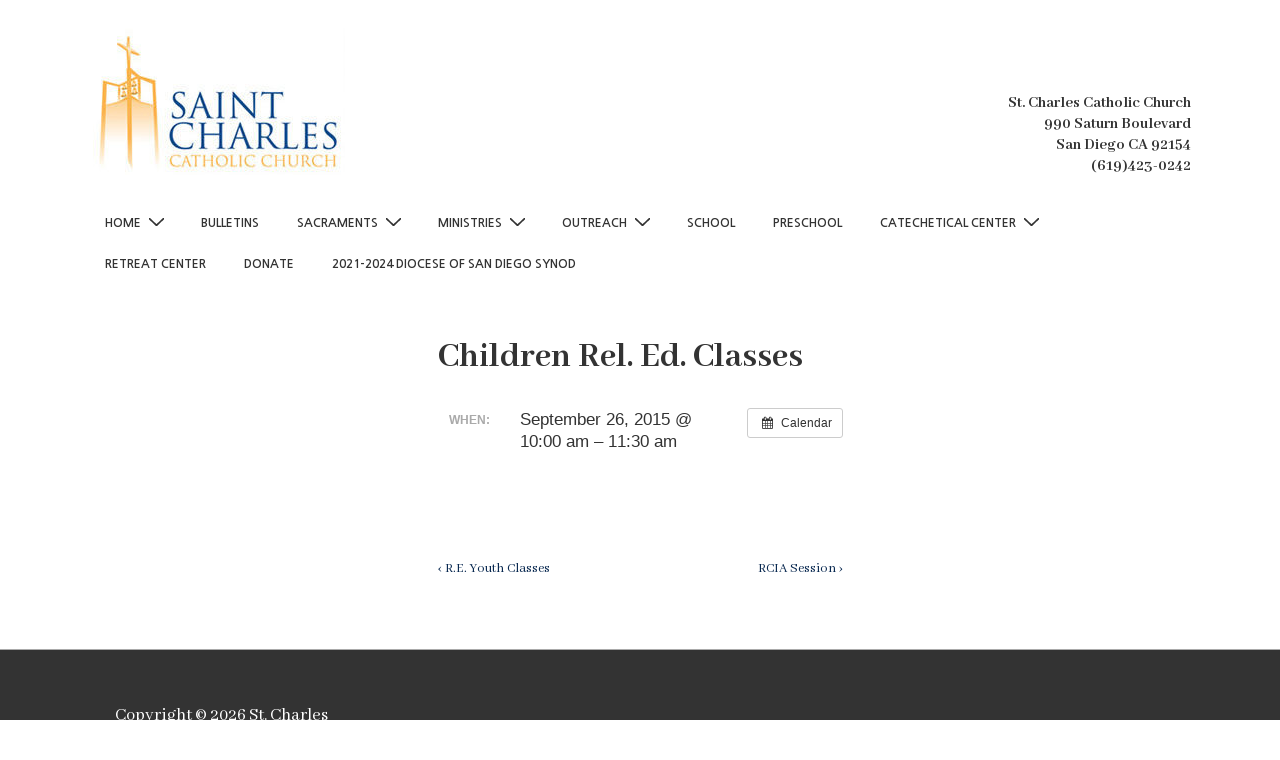

--- FILE ---
content_type: text/css
request_url: https://www.saintcharles.org/wp-content/cache/min/1/wp-content/plugins/all-in-one-event-calendar/public/themes-ai1ec/vortex/css/ai1ec_parsed_css.css?ver=1767925619
body_size: 77145
content:
.ai1ec-btn-lg{padding:10px 16px;font-size:17px;line-height:1.33;border-radius:6px}.ai1ec-btn-sm{padding:5px 10px;font-size:12px;line-height:1.5;border-radius:3px}.ai1ec-btn-xs{padding:1px 5px;font-size:12px;line-height:1.5;border-radius:3px}@font-face{font-display:swap;font-family:'Timely_FontAwesome';src:url(https://saintcharles.wpengine.com/wp-content/plugins/all-in-one-event-calendar/public/themes-ai1ec/vortex/css/../font/fontawesome-webfont.eot?v=4.0.3);src:url([data-uri]) format('woff'),url('https://saintcharles.wpengine.com/wp-content/plugins/all-in-one-event-calendar/public/themes-ai1ec/vortex/css/../font/fontawesome-webfont.eot?#iefix&v=4.0.3') format('embedded-opentype');font-weight:400;font-style:normal}.ai1ec-fa{display:inline-block;font-family:FontAwesome;font-style:normal;font-weight:400;line-height:1;-webkit-font-smoothing:antialiased;-moz-osx-font-smoothing:grayscale}.ai1ec-fa-lg{font-size:1.3333333333333em;line-height:.75em;vertical-align:-15%}.ai1ec-fa-2x{font-size:2em}.ai1ec-fa-3x{font-size:3em}.ai1ec-fa-4x{font-size:4em}.ai1ec-fa-5x{font-size:5em}.ai1ec-fa-fw{width:1.2857142857143em;text-align:center}.ai1ec-fa-ul{padding-left:0;margin-left:2.1428571428571em;list-style-type:none}.ai1ec-fa-ul>li{position:relative}.ai1ec-fa-li{position:absolute;left:-2.1428571428571em;width:2.1428571428571em;top:.14285714285714em;text-align:center}.ai1ec-fa-li.ai1ec-fa-lg{left:-1.8571428571429em}.ai1ec-fa-spin{-webkit-animation:spin 2s infinite linear;-moz-animation:spin 2s infinite linear;-o-animation:spin 2s infinite linear;animation:spin 2s infinite linear}@-moz-keyframes spin{0%{-moz-transform:rotate(0deg)}100%{-moz-transform:rotate(359deg)}}@-webkit-keyframes spin{0%{-webkit-transform:rotate(0deg)}100%{-webkit-transform:rotate(359deg)}}@-o-keyframes spin{0%{-o-transform:rotate(0deg)}100%{-o-transform:rotate(359deg)}}@-ms-keyframes spin{0%{-ms-transform:rotate(0deg)}100%{-ms-transform:rotate(359deg)}}@keyframes spin{0%{transform:rotate(0deg)}100%{transform:rotate(359deg)}}.ai1ec-fa-stack{position:relative;display:inline-block;width:2em;height:2em;line-height:2em;vertical-align:middle}.ai1ec-fa-stack-1x,.ai1ec-fa-stack-2x{position:absolute;left:0;width:100%;text-align:center}.ai1ec-fa-stack-1x{line-height:inherit}.ai1ec-fa-stack-2x{font-size:2em}.ai1ec-fa-inverse{color:#fff}.ai1ec-fa-glass:before{content:"\f000"}.ai1ec-fa-music:before{content:"\f001"}.ai1ec-fa-search:before{content:"\f002"}.ai1ec-fa-envelope-o:before{content:"\f003"}.ai1ec-fa-heart:before{content:"\f004"}.ai1ec-fa-star:before{content:"\f005"}.ai1ec-fa-star-o:before{content:"\f006"}.ai1ec-fa-user:before{content:"\f007"}.ai1ec-fa-film:before{content:"\f008"}.ai1ec-fa-th-large:before{content:"\f009"}.ai1ec-fa-th:before{content:"\f00a"}.ai1ec-fa-th-list:before{content:"\f00b"}.ai1ec-fa-check:before{content:"\f00c"}.ai1ec-fa-times:before{content:"\f00d"}.ai1ec-fa-search-plus:before{content:"\f00e"}.ai1ec-fa-search-minus:before{content:"\f010"}.ai1ec-fa-power-off:before{content:"\f011"}.ai1ec-fa-signal:before{content:"\f012"}.ai1ec-fa-gear:before,.ai1ec-fa-cog:before{content:"\f013"}.ai1ec-fa-trash-o:before{content:"\f014"}.ai1ec-fa-home:before{content:"\f015"}.ai1ec-fa-file-o:before{content:"\f016"}.ai1ec-fa-clock-o:before{content:"\f017"}.ai1ec-fa-road:before{content:"\f018"}.ai1ec-fa-download:before{content:"\f019"}.ai1ec-fa-arrow-circle-o-down:before{content:"\f01a"}.ai1ec-fa-arrow-circle-o-up:before{content:"\f01b"}.ai1ec-fa-inbox:before{content:"\f01c"}.ai1ec-fa-play-circle-o:before{content:"\f01d"}.ai1ec-fa-rotate-right:before,.ai1ec-fa-repeat:before{content:"\f01e"}.ai1ec-fa-refresh:before{content:"\f021"}.ai1ec-fa-list-alt:before{content:"\f022"}.ai1ec-fa-lock:before{content:"\f023"}.ai1ec-fa-flag:before{content:"\f024"}.ai1ec-fa-headphones:before{content:"\f025"}.ai1ec-fa-volume-off:before{content:"\f026"}.ai1ec-fa-volume-down:before{content:"\f027"}.ai1ec-fa-volume-up:before{content:"\f028"}.ai1ec-fa-qrcode:before{content:"\f029"}.ai1ec-fa-barcode:before{content:"\f02a"}.ai1ec-fa-tag:before{content:"\f02b"}.ai1ec-fa-tags:before{content:"\f02c"}.ai1ec-fa-book:before{content:"\f02d"}.ai1ec-fa-bookmark:before{content:"\f02e"}.ai1ec-fa-print:before{content:"\f02f"}.ai1ec-fa-camera:before{content:"\f030"}.ai1ec-fa-font:before{content:"\f031"}.ai1ec-fa-bold:before{content:"\f032"}.ai1ec-fa-italic:before{content:"\f033"}.ai1ec-fa-text-height:before{content:"\f034"}.ai1ec-fa-text-width:before{content:"\f035"}.ai1ec-fa-align-left:before{content:"\f036"}.ai1ec-fa-align-center:before{content:"\f037"}.ai1ec-fa-align-right:before{content:"\f038"}.ai1ec-fa-align-justify:before{content:"\f039"}.ai1ec-fa-list:before{content:"\f03a"}.ai1ec-fa-dedent:before,.ai1ec-fa-outdent:before{content:"\f03b"}.ai1ec-fa-indent:before{content:"\f03c"}.ai1ec-fa-video-camera:before{content:"\f03d"}.ai1ec-fa-picture-o:before{content:"\f03e"}.ai1ec-fa-pencil:before{content:"\f040"}.ai1ec-fa-map-marker:before{content:"\f041"}.ai1ec-fa-adjust:before{content:"\f042"}.ai1ec-fa-tint:before{content:"\f043"}.ai1ec-fa-edit:before,.ai1ec-fa-pencil-square-o:before{content:"\f044"}.ai1ec-fa-share-square-o:before{content:"\f045"}.ai1ec-fa-check-square-o:before{content:"\f046"}.ai1ec-fa-arrows:before{content:"\f047"}.ai1ec-fa-step-backward:before{content:"\f048"}.ai1ec-fa-fast-backward:before{content:"\f049"}.ai1ec-fa-backward:before{content:"\f04a"}.ai1ec-fa-play:before{content:"\f04b"}.ai1ec-fa-pause:before{content:"\f04c"}.ai1ec-fa-stop:before{content:"\f04d"}.ai1ec-fa-forward:before{content:"\f04e"}.ai1ec-fa-fast-forward:before{content:"\f050"}.ai1ec-fa-step-forward:before{content:"\f051"}.ai1ec-fa-eject:before{content:"\f052"}.ai1ec-fa-chevron-left:before{content:"\f053"}.ai1ec-fa-chevron-right:before{content:"\f054"}.ai1ec-fa-plus-circle:before{content:"\f055"}.ai1ec-fa-minus-circle:before{content:"\f056"}.ai1ec-fa-times-circle:before{content:"\f057"}.ai1ec-fa-check-circle:before{content:"\f058"}.ai1ec-fa-question-circle:before{content:"\f059"}.ai1ec-fa-info-circle:before{content:"\f05a"}.ai1ec-fa-crosshairs:before{content:"\f05b"}.ai1ec-fa-times-circle-o:before{content:"\f05c"}.ai1ec-fa-check-circle-o:before{content:"\f05d"}.ai1ec-fa-ban:before{content:"\f05e"}.ai1ec-fa-arrow-left:before{content:"\f060"}.ai1ec-fa-arrow-right:before{content:"\f061"}.ai1ec-fa-arrow-up:before{content:"\f062"}.ai1ec-fa-arrow-down:before{content:"\f063"}.ai1ec-fa-mail-forward:before,.ai1ec-fa-share:before{content:"\f064"}.ai1ec-fa-expand:before{content:"\f065"}.ai1ec-fa-compress:before{content:"\f066"}.ai1ec-fa-plus:before{content:"\f067"}.ai1ec-fa-minus:before{content:"\f068"}.ai1ec-fa-asterisk:before{content:"\f069"}.ai1ec-fa-exclamation-circle:before{content:"\f06a"}.ai1ec-fa-gift:before{content:"\f06b"}.ai1ec-fa-leaf:before{content:"\f06c"}.ai1ec-fa-fire:before{content:"\f06d"}.ai1ec-fa-eye:before{content:"\f06e"}.ai1ec-fa-eye-slash:before{content:"\f070"}.ai1ec-fa-warning:before,.ai1ec-fa-exclamation-triangle:before{content:"\f071"}.ai1ec-fa-plane:before{content:"\f072"}.ai1ec-fa-calendar:before{content:"\f073"}.ai1ec-fa-random:before{content:"\f074"}.ai1ec-fa-comment:before{content:"\f075"}.ai1ec-fa-magnet:before{content:"\f076"}.ai1ec-fa-chevron-up:before{content:"\f077"}.ai1ec-fa-chevron-down:before{content:"\f078"}.ai1ec-fa-retweet:before{content:"\f079"}.ai1ec-fa-shopping-cart:before{content:"\f07a"}.ai1ec-fa-folder:before{content:"\f07b"}.ai1ec-fa-folder-open:before{content:"\f07c"}.ai1ec-fa-arrows-v:before{content:"\f07d"}.ai1ec-fa-arrows-h:before{content:"\f07e"}.ai1ec-fa-bar-chart-o:before{content:"\f080"}.ai1ec-fa-twitter-square:before{content:"\f081"}.ai1ec-fa-facebook-square:before{content:"\f082"}.ai1ec-fa-camera-retro:before{content:"\f083"}.ai1ec-fa-key:before{content:"\f084"}.ai1ec-fa-gears:before,.ai1ec-fa-cogs:before{content:"\f085"}.ai1ec-fa-comments:before{content:"\f086"}.ai1ec-fa-thumbs-o-up:before{content:"\f087"}.ai1ec-fa-thumbs-o-down:before{content:"\f088"}.ai1ec-fa-star-half:before{content:"\f089"}.ai1ec-fa-heart-o:before{content:"\f08a"}.ai1ec-fa-sign-out:before{content:"\f08b"}.ai1ec-fa-linkedin-square:before{content:"\f08c"}.ai1ec-fa-thumb-tack:before{content:"\f08d"}.ai1ec-fa-external-link:before{content:"\f08e"}.ai1ec-fa-sign-in:before{content:"\f090"}.ai1ec-fa-trophy:before{content:"\f091"}.ai1ec-fa-github-square:before{content:"\f092"}.ai1ec-fa-upload:before{content:"\f093"}.ai1ec-fa-lemon-o:before{content:"\f094"}.ai1ec-fa-phone:before{content:"\f095"}.ai1ec-fa-square-o:before{content:"\f096"}.ai1ec-fa-bookmark-o:before{content:"\f097"}.ai1ec-fa-phone-square:before{content:"\f098"}.ai1ec-fa-twitter:before{content:"\f099"}.ai1ec-fa-facebook:before{content:"\f09a"}.ai1ec-fa-github:before{content:"\f09b"}.ai1ec-fa-unlock:before{content:"\f09c"}.ai1ec-fa-credit-card:before{content:"\f09d"}.ai1ec-fa-rss:before{content:"\f09e"}.ai1ec-fa-hdd-o:before{content:"\f0a0"}.ai1ec-fa-bullhorn:before{content:"\f0a1"}.ai1ec-fa-bell:before{content:"\f0f3"}.ai1ec-fa-certificate:before{content:"\f0a3"}.ai1ec-fa-hand-o-right:before{content:"\f0a4"}.ai1ec-fa-hand-o-left:before{content:"\f0a5"}.ai1ec-fa-hand-o-up:before{content:"\f0a6"}.ai1ec-fa-hand-o-down:before{content:"\f0a7"}.ai1ec-fa-arrow-circle-left:before{content:"\f0a8"}.ai1ec-fa-arrow-circle-right:before{content:"\f0a9"}.ai1ec-fa-arrow-circle-up:before{content:"\f0aa"}.ai1ec-fa-arrow-circle-down:before{content:"\f0ab"}.ai1ec-fa-globe:before{content:"\f0ac"}.ai1ec-fa-wrench:before{content:"\f0ad"}.ai1ec-fa-tasks:before{content:"\f0ae"}.ai1ec-fa-filter:before{content:"\f0b0"}.ai1ec-fa-briefcase:before{content:"\f0b1"}.ai1ec-fa-arrows-alt:before{content:"\f0b2"}.ai1ec-fa-group:before,.ai1ec-fa-users:before{content:"\f0c0"}.ai1ec-fa-chain:before,.ai1ec-fa-link:before{content:"\f0c1"}.ai1ec-fa-cloud:before{content:"\f0c2"}.ai1ec-fa-flask:before{content:"\f0c3"}.ai1ec-fa-cut:before,.ai1ec-fa-scissors:before{content:"\f0c4"}.ai1ec-fa-copy:before,.ai1ec-fa-files-o:before{content:"\f0c5"}.ai1ec-fa-paperclip:before{content:"\f0c6"}.ai1ec-fa-save:before,.ai1ec-fa-floppy-o:before{content:"\f0c7"}.ai1ec-fa-square:before{content:"\f0c8"}.ai1ec-fa-bars:before{content:"\f0c9"}.ai1ec-fa-list-ul:before{content:"\f0ca"}.ai1ec-fa-list-ol:before{content:"\f0cb"}.ai1ec-fa-strikethrough:before{content:"\f0cc"}.ai1ec-fa-underline:before{content:"\f0cd"}.ai1ec-fa-table:before{content:"\f0ce"}.ai1ec-fa-magic:before{content:"\f0d0"}.ai1ec-fa-truck:before{content:"\f0d1"}.ai1ec-fa-pinterest:before{content:"\f0d2"}.ai1ec-fa-pinterest-square:before{content:"\f0d3"}.ai1ec-fa-google-plus-square:before{content:"\f0d4"}.ai1ec-fa-google-plus:before{content:"\f0d5"}.ai1ec-fa-money:before{content:"\f0d6"}.ai1ec-fa-caret-down:before{content:"\f0d7"}.ai1ec-fa-caret-up:before{content:"\f0d8"}.ai1ec-fa-caret-left:before{content:"\f0d9"}.ai1ec-fa-caret-right:before{content:"\f0da"}.ai1ec-fa-columns:before{content:"\f0db"}.ai1ec-fa-unsorted:before,.ai1ec-fa-sort:before{content:"\f0dc"}.ai1ec-fa-sort-down:before,.ai1ec-fa-sort-asc:before{content:"\f0dd"}.ai1ec-fa-sort-up:before,.ai1ec-fa-sort-desc:before{content:"\f0de"}.ai1ec-fa-envelope:before{content:"\f0e0"}.ai1ec-fa-linkedin:before{content:"\f0e1"}.ai1ec-fa-rotate-left:before,.ai1ec-fa-undo:before{content:"\f0e2"}.ai1ec-fa-legal:before,.ai1ec-fa-gavel:before{content:"\f0e3"}.ai1ec-fa-dashboard:before,.ai1ec-fa-tachometer:before{content:"\f0e4"}.ai1ec-fa-comment-o:before{content:"\f0e5"}.ai1ec-fa-comments-o:before{content:"\f0e6"}.ai1ec-fa-flash:before,.ai1ec-fa-bolt:before{content:"\f0e7"}.ai1ec-fa-sitemap:before{content:"\f0e8"}.ai1ec-fa-umbrella:before{content:"\f0e9"}.ai1ec-fa-paste:before,.ai1ec-fa-clipboard:before{content:"\f0ea"}.ai1ec-fa-lightbulb-o:before{content:"\f0eb"}.ai1ec-fa-exchange:before{content:"\f0ec"}.ai1ec-fa-cloud-download:before{content:"\f0ed"}.ai1ec-fa-cloud-upload:before{content:"\f0ee"}.ai1ec-fa-user-md:before{content:"\f0f0"}.ai1ec-fa-stethoscope:before{content:"\f0f1"}.ai1ec-fa-suitcase:before{content:"\f0f2"}.ai1ec-fa-bell-o:before{content:"\f0a2"}.ai1ec-fa-coffee:before{content:"\f0f4"}.ai1ec-fa-cutlery:before{content:"\f0f5"}.ai1ec-fa-file-text-o:before{content:"\f0f6"}.ai1ec-fa-building-o:before{content:"\f0f7"}.ai1ec-fa-hospital-o:before{content:"\f0f8"}.ai1ec-fa-ambulance:before{content:"\f0f9"}.ai1ec-fa-medkit:before{content:"\f0fa"}.ai1ec-fa-fighter-jet:before{content:"\f0fb"}.ai1ec-fa-beer:before{content:"\f0fc"}.ai1ec-fa-h-square:before{content:"\f0fd"}.ai1ec-fa-plus-square:before{content:"\f0fe"}.ai1ec-fa-angle-double-left:before{content:"\f100"}.ai1ec-fa-angle-double-right:before{content:"\f101"}.ai1ec-fa-angle-double-up:before{content:"\f102"}.ai1ec-fa-angle-double-down:before{content:"\f103"}.ai1ec-fa-angle-left:before{content:"\f104"}.ai1ec-fa-angle-right:before{content:"\f105"}.ai1ec-fa-angle-up:before{content:"\f106"}.ai1ec-fa-angle-down:before{content:"\f107"}.ai1ec-fa-desktop:before{content:"\f108"}.ai1ec-fa-laptop:before{content:"\f109"}.ai1ec-fa-tablet:before{content:"\f10a"}.ai1ec-fa-mobile-phone:before,.ai1ec-fa-mobile:before{content:"\f10b"}.ai1ec-fa-circle-o:before{content:"\f10c"}.ai1ec-fa-quote-left:before{content:"\f10d"}.ai1ec-fa-quote-right:before{content:"\f10e"}.ai1ec-fa-spinner:before{content:"\f110"}.ai1ec-fa-circle:before{content:"\f111"}.ai1ec-fa-mail-reply:before,.ai1ec-fa-reply:before{content:"\f112"}.ai1ec-fa-github-alt:before{content:"\f113"}.ai1ec-fa-folder-o:before{content:"\f114"}.ai1ec-fa-folder-open-o:before{content:"\f115"}.ai1ec-fa-smile-o:before{content:"\f118"}.ai1ec-fa-frown-o:before{content:"\f119"}.ai1ec-fa-meh-o:before{content:"\f11a"}.ai1ec-fa-gamepad:before{content:"\f11b"}.ai1ec-fa-keyboard-o:before{content:"\f11c"}.ai1ec-fa-flag-o:before{content:"\f11d"}.ai1ec-fa-flag-checkered:before{content:"\f11e"}.ai1ec-fa-terminal:before{content:"\f120"}.ai1ec-fa-code:before{content:"\f121"}.ai1ec-fa-reply-all:before{content:"\f122"}.ai1ec-fa-mail-reply-all:before{content:"\f122"}.ai1ec-fa-star-half-empty:before,.ai1ec-fa-star-half-full:before,.ai1ec-fa-star-half-o:before{content:"\f123"}.ai1ec-fa-location-arrow:before{content:"\f124"}.ai1ec-fa-crop:before{content:"\f125"}.ai1ec-fa-code-fork:before{content:"\f126"}.ai1ec-fa-unlink:before,.ai1ec-fa-chain-broken:before{content:"\f127"}.ai1ec-fa-question:before{content:"\f128"}.ai1ec-fa-info:before{content:"\f129"}.ai1ec-fa-exclamation:before{content:"\f12a"}.ai1ec-fa-superscript:before{content:"\f12b"}.ai1ec-fa-subscript:before{content:"\f12c"}.ai1ec-fa-eraser:before{content:"\f12d"}.ai1ec-fa-puzzle-piece:before{content:"\f12e"}.ai1ec-fa-microphone:before{content:"\f130"}.ai1ec-fa-microphone-slash:before{content:"\f131"}.ai1ec-fa-shield:before{content:"\f132"}.ai1ec-fa-calendar-o:before{content:"\f133"}.ai1ec-fa-fire-extinguisher:before{content:"\f134"}.ai1ec-fa-rocket:before{content:"\f135"}.ai1ec-fa-maxcdn:before{content:"\f136"}.ai1ec-fa-chevron-circle-left:before{content:"\f137"}.ai1ec-fa-chevron-circle-right:before{content:"\f138"}.ai1ec-fa-chevron-circle-up:before{content:"\f139"}.ai1ec-fa-chevron-circle-down:before{content:"\f13a"}.ai1ec-fa-html5:before{content:"\f13b"}.ai1ec-fa-css3:before{content:"\f13c"}.ai1ec-fa-anchor:before{content:"\f13d"}.ai1ec-fa-unlock-alt:before{content:"\f13e"}.ai1ec-fa-bullseye:before{content:"\f140"}.ai1ec-fa-ellipsis-h:before{content:"\f141"}.ai1ec-fa-ellipsis-v:before{content:"\f142"}.ai1ec-fa-rss-square:before{content:"\f143"}.ai1ec-fa-play-circle:before{content:"\f144"}.ai1ec-fa-ticket:before{content:"\f145"}.ai1ec-fa-minus-square:before{content:"\f146"}.ai1ec-fa-minus-square-o:before{content:"\f147"}.ai1ec-fa-level-up:before{content:"\f148"}.ai1ec-fa-level-down:before{content:"\f149"}.ai1ec-fa-check-square:before{content:"\f14a"}.ai1ec-fa-pencil-square:before{content:"\f14b"}.ai1ec-fa-external-link-square:before{content:"\f14c"}.ai1ec-fa-share-square:before{content:"\f14d"}.ai1ec-fa-compass:before{content:"\f14e"}.ai1ec-fa-toggle-down:before,.ai1ec-fa-caret-square-o-down:before{content:"\f150"}.ai1ec-fa-toggle-up:before,.ai1ec-fa-caret-square-o-up:before{content:"\f151"}.ai1ec-fa-toggle-right:before,.ai1ec-fa-caret-square-o-right:before{content:"\f152"}.ai1ec-fa-euro:before,.ai1ec-fa-eur:before{content:"\f153"}.ai1ec-fa-gbp:before{content:"\f154"}.ai1ec-fa-dollar:before,.ai1ec-fa-usd:before{content:"\f155"}.ai1ec-fa-rupee:before,.ai1ec-fa-inr:before{content:"\f156"}.ai1ec-fa-cny:before,.ai1ec-fa-rmb:before,.ai1ec-fa-yen:before,.ai1ec-fa-jpy:before{content:"\f157"}.ai1ec-fa-ruble:before,.ai1ec-fa-rouble:before,.ai1ec-fa-rub:before{content:"\f158"}.ai1ec-fa-won:before,.ai1ec-fa-krw:before{content:"\f159"}.ai1ec-fa-bitcoin:before,.ai1ec-fa-btc:before{content:"\f15a"}.ai1ec-fa-file:before{content:"\f15b"}.ai1ec-fa-file-text:before{content:"\f15c"}.ai1ec-fa-sort-alpha-asc:before{content:"\f15d"}.ai1ec-fa-sort-alpha-desc:before{content:"\f15e"}.ai1ec-fa-sort-amount-asc:before{content:"\f160"}.ai1ec-fa-sort-amount-desc:before{content:"\f161"}.ai1ec-fa-sort-numeric-asc:before{content:"\f162"}.ai1ec-fa-sort-numeric-desc:before{content:"\f163"}.ai1ec-fa-thumbs-up:before{content:"\f164"}.ai1ec-fa-thumbs-down:before{content:"\f165"}.ai1ec-fa-youtube-square:before{content:"\f166"}.ai1ec-fa-youtube:before{content:"\f167"}.ai1ec-fa-xing:before{content:"\f168"}.ai1ec-fa-xing-square:before{content:"\f169"}.ai1ec-fa-youtube-play:before{content:"\f16a"}.ai1ec-fa-dropbox:before{content:"\f16b"}.ai1ec-fa-stack-overflow:before{content:"\f16c"}.ai1ec-fa-instagram:before{content:"\f16d"}.ai1ec-fa-flickr:before{content:"\f16e"}.ai1ec-fa-adn:before{content:"\f170"}.ai1ec-fa-bitbucket:before{content:"\f171"}.ai1ec-fa-bitbucket-square:before{content:"\f172"}.ai1ec-fa-tumblr:before{content:"\f173"}.ai1ec-fa-tumblr-square:before{content:"\f174"}.ai1ec-fa-long-arrow-down:before{content:"\f175"}.ai1ec-fa-long-arrow-up:before{content:"\f176"}.ai1ec-fa-long-arrow-left:before{content:"\f177"}.ai1ec-fa-long-arrow-right:before{content:"\f178"}.ai1ec-fa-apple:before{content:"\f179"}.ai1ec-fa-windows:before{content:"\f17a"}.ai1ec-fa-android:before{content:"\f17b"}.ai1ec-fa-linux:before{content:"\f17c"}.ai1ec-fa-dribbble:before{content:"\f17d"}.ai1ec-fa-skype:before{content:"\f17e"}.ai1ec-fa-foursquare:before{content:"\f180"}.ai1ec-fa-trello:before{content:"\f181"}.ai1ec-fa-female:before{content:"\f182"}.ai1ec-fa-male:before{content:"\f183"}.ai1ec-fa-gittip:before{content:"\f184"}.ai1ec-fa-sun-o:before{content:"\f185"}.ai1ec-fa-moon-o:before{content:"\f186"}.ai1ec-fa-archive:before{content:"\f187"}.ai1ec-fa-bug:before{content:"\f188"}.ai1ec-fa-vk:before{content:"\f189"}.ai1ec-fa-weibo:before{content:"\f18a"}.ai1ec-fa-renren:before{content:"\f18b"}.ai1ec-fa-pagelines:before{content:"\f18c"}.ai1ec-fa-stack-exchange:before{content:"\f18d"}.ai1ec-fa-arrow-circle-o-right:before{content:"\f18e"}.ai1ec-fa-arrow-circle-o-left:before{content:"\f190"}.ai1ec-fa-toggle-left:before,.ai1ec-fa-caret-square-o-left:before{content:"\f191"}.ai1ec-fa-dot-circle-o:before{content:"\f192"}.ai1ec-fa-wheelchair:before{content:"\f193"}.ai1ec-fa-vimeo-square:before{content:"\f194"}.ai1ec-fa-turkish-lira:before,.ai1ec-fa-try:before{content:"\f195"}.ai1ec-fa-plus-square-o:before{content:"\f196"}.ai1ec-fa{font-family:Timely_FontAwesome}a.ai1ec-fa.ai1ec-hide{display:none}li .ai1ec-fa,li .ai1ec-fa-lg:before{width:auto}.timely small.ai1ec-fa-stack{font-size:90%;height:1.53em;vertical-align:-11%;top:-.1em}.ai1ec-fa-stack .ai1ec-icon-timely{left:.05em;top:-.05em}@font-face{font-display:swap;font-family:'Timely Logo Icon';src:url(https://saintcharles.wpengine.com/wp-content/plugins/all-in-one-event-calendar/public/themes-ai1ec/vortex/css/../font/ai1ec-icons.eot);src:url([data-uri]) format('woff'),url('https://saintcharles.wpengine.com/wp-content/plugins/all-in-one-event-calendar/public/themes-ai1ec/vortex/css/../font/ai1ec-icons.eot?#iefix&v=4.0.3') format('embedded-opentype');font-weight:400;font-style:normal}[class^="ai1ec-icon-"]:before,[class*=" ai1ec-icon-"]:before{display:inline-block;font-family:'Timely Logo Icon';font-style:normal;font-weight:400;speak:none;vertical-align:baseline}.ai1ec-icon-agenda:before{content:"\e603"}.ai1ec-icon-oneday:before{content:"\e604"}.ai1ec-icon-month:before{content:"\e602"}.ai1ec-icon-week:before{content:"\e605"}.ai1ec-icon-posterboard:before{content:"\e600"}.ai1ec-icon-stream:before{content:"\e601"}.ai1ec-icon-calendar:before{content:"\f073"}.ai1ec-icon-rss:before{content:"\f09e"}.ai1ec-icon-google:before{content:"\f0d5"}.ai1ec-icon-apple:before{content:"\f179"}.ai1ec-icon-windows:before{content:"\f17a"}.ai1ec-icon-timely:before{content:"\21"}.timely-icon-timely-logomark:before{content:"\21"}.timely-icon-import-events:before{content:"\22"}.timely-icon-export-events:before{content:"\23"}.timely-icon-facebook-sync:before{content:"\24"}.timely-icon-filter-tag-category:before{content:"\25"}.timely-icon-subscribe-events:before{content:"\26"}.timely-icon-recurring-events:before{content:"\27"}.timely-icon-multiple-views:before{content:"\28"}.timely-icon-customizable-views:before{content:"\29"}.timely-icon-upcoming-events-widget:before{content:"\2a"}.timely-icon-locations-maps:before{content:"\2b"}.timely-icon-seo-optimized:before{content:"\2c"}.timely-icon-dedicated-support:before{content:"\2d"}.timely-icon-plus-sign:before{content:"\2e"}.timely-icon-minus-sign:before{content:"\2f"}.timely-icon-chevron-right:before{content:"\30"}.timely-icon-chevron-left:before{content:"\31"}.timely-icon-chevron-down:before{content:"\32"}.timely-icon-chevron-up:before{content:"\33"}.timely-icon-arrow-right:before{content:"\34"}.timely-icon-arrow-left:before{content:"\35"}.timely-icon-arrow-up:before{content:"\36"}.timely-icon-arrow-down:before{content:"\37"}.timely-icon-pencil:before{content:"\3c"}.timely-icon-gear:before{content:"\3e"}.timely-icon-tag:before{content:"\3f"}.timely-icon-forward:before{content:"\3b"}.timely-icon-close:before{content:"\3a"}.timely-icon-heart:before{content:"\3d"}.timely-icon-folder:before{content:"\40"}.timely-icon-grid:before{content:"\41"}.timely-icon-plus:before{content:"\42"}.timely-icon-minus:before{content:"\43"}.timely-icon-print:before{content:"\38"}.timely article,.timely aside,.timely details,.timely figcaption,.timely figure,.timely footer,.timely header,.timely hgroup,.timely main,.timely nav,.timely section,.timely summary{display:block}.timely audio,.timely canvas,.timely video{display:inline-block}.timely audio:not([controls]){display:none;height:0}.timely [hidden],.timely template{display:none}.timely html{font-family:sans-serif;-ms-text-size-adjust:100%;-webkit-text-size-adjust:100%}.timely body{margin:0}.timely a{background:transparent}.timely a:focus{outline:thin dotted}.timely a:active,.timely a:hover{outline:0}.timely h1{font-size:2em;margin:.67em 0}.timely abbr[title]{border-bottom:1px dotted}.timely b,.timely strong{font-weight:700}.timely dfn{font-style:italic}.timely hr{-moz-box-sizing:content-box;box-sizing:content-box;height:0}.timely mark{background:#ff0;color:#000}.timely code,.timely kbd,.timely pre,.timely samp{font-family:monospace,serif;font-size:1em}.timely pre{white-space:pre-wrap}.timely q{quotes:"\201C" "\201D" "\2018" "\2019"}.timely small{font-size:80%}.timely sub,.timely sup{font-size:75%;line-height:0;position:relative;vertical-align:baseline}.timely sup{top:-.5em}.timely sub{bottom:-.25em}.timely img{border:0}.timely svg:not(:root){overflow:hidden}.timely figure{margin:0}.timely fieldset{border:1px solid silver;margin:0 2px;padding:.35em .625em .75em}.timely legend{border:0;padding:0}.timely button,.timely input,.timely select,.timely textarea{font-family:inherit;font-size:100%;margin:0}.timely button,.timely input{line-height:normal}.timely button,.timely select{text-transform:none}.timely button,.timely html input[type="button"],.timely input[type="reset"],.timely input[type="submit"]{-webkit-appearance:button;cursor:pointer}.timely button[disabled],.timely html input[disabled]{cursor:default}.timely input[type="checkbox"],.timely input[type="radio"]{box-sizing:border-box;padding:0}.timely input[type="search"]{-webkit-appearance:textfield;-moz-box-sizing:content-box;-webkit-box-sizing:content-box;box-sizing:content-box}.timely input[type="search"]::-webkit-search-cancel-button,.timely input[type="search"]::-webkit-search-decoration{-webkit-appearance:none}.timely button::-moz-focus-inner,.timely input::-moz-focus-inner{border:0;padding:0}.timely textarea{overflow:auto;vertical-align:top}.timely table{border-collapse:collapse;border-spacing:0}@media print{.timely *{text-shadow:none!important;color:#000!important;background:transparent!important;box-shadow:none!important}.timely a,.timely a:visited{text-decoration:underline}.timely a[href]:after{content:" (" attr(href) ")"}.timely abbr[title]:after{content:" (" attr(title) ")"}.timely a[href^="javascript:"]:after,.timely a[href^="#"]:after{content:""}.timely pre,.timely blockquote{border:1px solid #999;page-break-inside:avoid}.timely thead{display:table-header-group}.timely tr,.timely img{page-break-inside:avoid}.timely img{max-width:100%!important}@page{margin:2cm .5cm}.timely p,.timely h2,.timely h3{orphans:3;widows:3}.timely h2,.timely h3{page-break-after:avoid}.timely select{background:#fff!important}.timely .ai1ec-navbar{display:none}.timely .ai1ec-table td,.timely .ai1ec-table th{background-color:#fff!important}.timely .ai1ec-btn>.ai1ec-caret,.timely .ai1ec-dropup>.ai1ec-btn>.ai1ec-caret{border-top-color:#000!important}.timely .ai1ec-label{border:1px solid #000}.timely .ai1ec-table{border-collapse:collapse!important}.timely .ai1ec-table-bordered th,.timely .ai1ec-table-bordered td{border:1px solid #ddd!important}}.timely *,.timely *:before,.timely *:after{-webkit-box-sizing:border-box;-moz-box-sizing:border-box;box-sizing:border-box}.timely html{font-size:62.5%;-webkit-tap-highlight-color:rgba(0,0,0,0)}.timely body{font-family:"Helvetica Neue",Helvetica,Arial,sans-serif;font-size:13px;line-height:1.428571429;color:#333;background-color:#fff}.timely input,.timely button,.timely select,.timely textarea{font-family:inherit;font-size:inherit;line-height:inherit}.timely a{color:#3d6b99;text-decoration:none}.timely a:hover,.timely a:focus{color:#335980;text-decoration:underline}.timely a:focus{outline:thin dotted;outline:5px auto -webkit-focus-ring-color;outline-offset:-2px}.timely img{vertical-align:middle}.timely .ai1ec-img-responsive{display:block;max-width:100%;height:auto}.timely .ai1ec-img-rounded{border-radius:6px}.timely .ai1ec-img-thumbnail{padding:4px;line-height:1.428571429;background-color:#fff;border:1px solid #ddd;border-radius:4px;-webkit-transition:all .2s ease-in-out;transition:all .2s ease-in-out;display:inline-block;max-width:100%;height:auto}.timely .ai1ec-img-circle{border-radius:50%}.timely hr{margin-top:18px;margin-bottom:18px;border:0;border-top:1px solid #eee}.timely .ai1ec-sr-only{position:absolute;width:1px;height:1px;margin:-1px;padding:0;overflow:hidden;clip:rect(0,0,0,0);border:0}.ai1ec-container{margin-right:auto;margin-left:auto;padding-left:15px;padding-right:15px}.ai1ec-container:before,.ai1ec-container:after{content:" ";display:table}.ai1ec-container:after{clear:both}.ai1ec-container:before,.ai1ec-container:after{content:" ";display:table}.ai1ec-container:after{clear:both}@media (min-width:768px){.ai1ec-container{width:750px}}@media (min-width:992px){.ai1ec-container{width:970px}}@media (min-width:1200px){.ai1ec-container{width:1170px}}.ai1ec-row{margin-left:-15px;margin-right:-15px}.ai1ec-row:before,.ai1ec-row:after{content:" ";display:table}.ai1ec-row:after{clear:both}.ai1ec-row:before,.ai1ec-row:after{content:" ";display:table}.ai1ec-row:after{clear:both}.ai1ec-col-xs-1,.ai1ec-col-sm-1,.ai1ec-col-md-1,.ai1ec-col-lg-1,.ai1ec-col-xs-2,.ai1ec-col-sm-2,.ai1ec-col-md-2,.ai1ec-col-lg-2,.ai1ec-col-xs-3,.ai1ec-col-sm-3,.ai1ec-col-md-3,.ai1ec-col-lg-3,.ai1ec-col-xs-4,.ai1ec-col-sm-4,.ai1ec-col-md-4,.ai1ec-col-lg-4,.ai1ec-col-xs-5,.ai1ec-col-sm-5,.ai1ec-col-md-5,.ai1ec-col-lg-5,.ai1ec-col-xs-6,.ai1ec-col-sm-6,.ai1ec-col-md-6,.ai1ec-col-lg-6,.ai1ec-col-xs-7,.ai1ec-col-sm-7,.ai1ec-col-md-7,.ai1ec-col-lg-7,.ai1ec-col-xs-8,.ai1ec-col-sm-8,.ai1ec-col-md-8,.ai1ec-col-lg-8,.ai1ec-col-xs-9,.ai1ec-col-sm-9,.ai1ec-col-md-9,.ai1ec-col-lg-9,.ai1ec-col-xs-10,.ai1ec-col-sm-10,.ai1ec-col-md-10,.ai1ec-col-lg-10,.ai1ec-col-xs-11,.ai1ec-col-sm-11,.ai1ec-col-md-11,.ai1ec-col-lg-11,.ai1ec-col-xs-12,.ai1ec-col-sm-12,.ai1ec-col-md-12,.ai1ec-col-lg-12{position:relative;min-height:1px;padding-left:15px;padding-right:15px}.ai1ec-col-xs-1,.ai1ec-col-xs-2,.ai1ec-col-xs-3,.ai1ec-col-xs-4,.ai1ec-col-xs-5,.ai1ec-col-xs-6,.ai1ec-col-xs-7,.ai1ec-col-xs-8,.ai1ec-col-xs-9,.ai1ec-col-xs-10,.ai1ec-col-xs-11,.ai1ec-col-xs-12{float:left}.ai1ec-col-xs-12{width:100%}.ai1ec-col-xs-11{width:91.666666666667%}.ai1ec-col-xs-10{width:83.333333333333%}.ai1ec-col-xs-9{width:75%}.ai1ec-col-xs-8{width:66.666666666667%}.ai1ec-col-xs-7{width:58.333333333333%}.ai1ec-col-xs-6{width:50%}.ai1ec-col-xs-5{width:41.666666666667%}.ai1ec-col-xs-4{width:33.333333333333%}.ai1ec-col-xs-3{width:25%}.ai1ec-col-xs-2{width:16.666666666667%}.ai1ec-col-xs-1{width:8.3333333333333%}.ai1ec-col-xs-pull-12{right:100%}.ai1ec-col-xs-pull-11{right:91.666666666667%}.ai1ec-col-xs-pull-10{right:83.333333333333%}.ai1ec-col-xs-pull-9{right:75%}.ai1ec-col-xs-pull-8{right:66.666666666667%}.ai1ec-col-xs-pull-7{right:58.333333333333%}.ai1ec-col-xs-pull-6{right:50%}.ai1ec-col-xs-pull-5{right:41.666666666667%}.ai1ec-col-xs-pull-4{right:33.333333333333%}.ai1ec-col-xs-pull-3{right:25%}.ai1ec-col-xs-pull-2{right:16.666666666667%}.ai1ec-col-xs-pull-1{right:8.3333333333333%}.ai1ec-col-xs-pull-0{right:0%}.ai1ec-col-xs-push-12{left:100%}.ai1ec-col-xs-push-11{left:91.666666666667%}.ai1ec-col-xs-push-10{left:83.333333333333%}.ai1ec-col-xs-push-9{left:75%}.ai1ec-col-xs-push-8{left:66.666666666667%}.ai1ec-col-xs-push-7{left:58.333333333333%}.ai1ec-col-xs-push-6{left:50%}.ai1ec-col-xs-push-5{left:41.666666666667%}.ai1ec-col-xs-push-4{left:33.333333333333%}.ai1ec-col-xs-push-3{left:25%}.ai1ec-col-xs-push-2{left:16.666666666667%}.ai1ec-col-xs-push-1{left:8.3333333333333%}.ai1ec-col-xs-push-0{left:0%}.ai1ec-col-xs-offset-12{margin-left:100%}.ai1ec-col-xs-offset-11{margin-left:91.666666666667%}.ai1ec-col-xs-offset-10{margin-left:83.333333333333%}.ai1ec-col-xs-offset-9{margin-left:75%}.ai1ec-col-xs-offset-8{margin-left:66.666666666667%}.ai1ec-col-xs-offset-7{margin-left:58.333333333333%}.ai1ec-col-xs-offset-6{margin-left:50%}.ai1ec-col-xs-offset-5{margin-left:41.666666666667%}.ai1ec-col-xs-offset-4{margin-left:33.333333333333%}.ai1ec-col-xs-offset-3{margin-left:25%}.ai1ec-col-xs-offset-2{margin-left:16.666666666667%}.ai1ec-col-xs-offset-1{margin-left:8.3333333333333%}.ai1ec-col-xs-offset-0{margin-left:0%}@media (min-width:768px){.ai1ec-col-sm-1,.ai1ec-col-sm-2,.ai1ec-col-sm-3,.ai1ec-col-sm-4,.ai1ec-col-sm-5,.ai1ec-col-sm-6,.ai1ec-col-sm-7,.ai1ec-col-sm-8,.ai1ec-col-sm-9,.ai1ec-col-sm-10,.ai1ec-col-sm-11,.ai1ec-col-sm-12{float:left}.ai1ec-col-sm-12{width:100%}.ai1ec-col-sm-11{width:91.666666666667%}.ai1ec-col-sm-10{width:83.333333333333%}.ai1ec-col-sm-9{width:75%}.ai1ec-col-sm-8{width:66.666666666667%}.ai1ec-col-sm-7{width:58.333333333333%}.ai1ec-col-sm-6{width:50%}.ai1ec-col-sm-5{width:41.666666666667%}.ai1ec-col-sm-4{width:33.333333333333%}.ai1ec-col-sm-3{width:25%}.ai1ec-col-sm-2{width:16.666666666667%}.ai1ec-col-sm-1{width:8.3333333333333%}.ai1ec-col-sm-pull-12{right:100%}.ai1ec-col-sm-pull-11{right:91.666666666667%}.ai1ec-col-sm-pull-10{right:83.333333333333%}.ai1ec-col-sm-pull-9{right:75%}.ai1ec-col-sm-pull-8{right:66.666666666667%}.ai1ec-col-sm-pull-7{right:58.333333333333%}.ai1ec-col-sm-pull-6{right:50%}.ai1ec-col-sm-pull-5{right:41.666666666667%}.ai1ec-col-sm-pull-4{right:33.333333333333%}.ai1ec-col-sm-pull-3{right:25%}.ai1ec-col-sm-pull-2{right:16.666666666667%}.ai1ec-col-sm-pull-1{right:8.3333333333333%}.ai1ec-col-sm-pull-0{right:0%}.ai1ec-col-sm-push-12{left:100%}.ai1ec-col-sm-push-11{left:91.666666666667%}.ai1ec-col-sm-push-10{left:83.333333333333%}.ai1ec-col-sm-push-9{left:75%}.ai1ec-col-sm-push-8{left:66.666666666667%}.ai1ec-col-sm-push-7{left:58.333333333333%}.ai1ec-col-sm-push-6{left:50%}.ai1ec-col-sm-push-5{left:41.666666666667%}.ai1ec-col-sm-push-4{left:33.333333333333%}.ai1ec-col-sm-push-3{left:25%}.ai1ec-col-sm-push-2{left:16.666666666667%}.ai1ec-col-sm-push-1{left:8.3333333333333%}.ai1ec-col-sm-push-0{left:0%}.ai1ec-col-sm-offset-12{margin-left:100%}.ai1ec-col-sm-offset-11{margin-left:91.666666666667%}.ai1ec-col-sm-offset-10{margin-left:83.333333333333%}.ai1ec-col-sm-offset-9{margin-left:75%}.ai1ec-col-sm-offset-8{margin-left:66.666666666667%}.ai1ec-col-sm-offset-7{margin-left:58.333333333333%}.ai1ec-col-sm-offset-6{margin-left:50%}.ai1ec-col-sm-offset-5{margin-left:41.666666666667%}.ai1ec-col-sm-offset-4{margin-left:33.333333333333%}.ai1ec-col-sm-offset-3{margin-left:25%}.ai1ec-col-sm-offset-2{margin-left:16.666666666667%}.ai1ec-col-sm-offset-1{margin-left:8.3333333333333%}.ai1ec-col-sm-offset-0{margin-left:0%}}@media (min-width:992px){.ai1ec-col-md-1,.ai1ec-col-md-2,.ai1ec-col-md-3,.ai1ec-col-md-4,.ai1ec-col-md-5,.ai1ec-col-md-6,.ai1ec-col-md-7,.ai1ec-col-md-8,.ai1ec-col-md-9,.ai1ec-col-md-10,.ai1ec-col-md-11,.ai1ec-col-md-12{float:left}.ai1ec-col-md-12{width:100%}.ai1ec-col-md-11{width:91.666666666667%}.ai1ec-col-md-10{width:83.333333333333%}.ai1ec-col-md-9{width:75%}.ai1ec-col-md-8{width:66.666666666667%}.ai1ec-col-md-7{width:58.333333333333%}.ai1ec-col-md-6{width:50%}.ai1ec-col-md-5{width:41.666666666667%}.ai1ec-col-md-4{width:33.333333333333%}.ai1ec-col-md-3{width:25%}.ai1ec-col-md-2{width:16.666666666667%}.ai1ec-col-md-1{width:8.3333333333333%}.ai1ec-col-md-pull-12{right:100%}.ai1ec-col-md-pull-11{right:91.666666666667%}.ai1ec-col-md-pull-10{right:83.333333333333%}.ai1ec-col-md-pull-9{right:75%}.ai1ec-col-md-pull-8{right:66.666666666667%}.ai1ec-col-md-pull-7{right:58.333333333333%}.ai1ec-col-md-pull-6{right:50%}.ai1ec-col-md-pull-5{right:41.666666666667%}.ai1ec-col-md-pull-4{right:33.333333333333%}.ai1ec-col-md-pull-3{right:25%}.ai1ec-col-md-pull-2{right:16.666666666667%}.ai1ec-col-md-pull-1{right:8.3333333333333%}.ai1ec-col-md-pull-0{right:0%}.ai1ec-col-md-push-12{left:100%}.ai1ec-col-md-push-11{left:91.666666666667%}.ai1ec-col-md-push-10{left:83.333333333333%}.ai1ec-col-md-push-9{left:75%}.ai1ec-col-md-push-8{left:66.666666666667%}.ai1ec-col-md-push-7{left:58.333333333333%}.ai1ec-col-md-push-6{left:50%}.ai1ec-col-md-push-5{left:41.666666666667%}.ai1ec-col-md-push-4{left:33.333333333333%}.ai1ec-col-md-push-3{left:25%}.ai1ec-col-md-push-2{left:16.666666666667%}.ai1ec-col-md-push-1{left:8.3333333333333%}.ai1ec-col-md-push-0{left:0%}.ai1ec-col-md-offset-12{margin-left:100%}.ai1ec-col-md-offset-11{margin-left:91.666666666667%}.ai1ec-col-md-offset-10{margin-left:83.333333333333%}.ai1ec-col-md-offset-9{margin-left:75%}.ai1ec-col-md-offset-8{margin-left:66.666666666667%}.ai1ec-col-md-offset-7{margin-left:58.333333333333%}.ai1ec-col-md-offset-6{margin-left:50%}.ai1ec-col-md-offset-5{margin-left:41.666666666667%}.ai1ec-col-md-offset-4{margin-left:33.333333333333%}.ai1ec-col-md-offset-3{margin-left:25%}.ai1ec-col-md-offset-2{margin-left:16.666666666667%}.ai1ec-col-md-offset-1{margin-left:8.3333333333333%}.ai1ec-col-md-offset-0{margin-left:0%}}@media (min-width:1200px){.ai1ec-col-lg-1,.ai1ec-col-lg-2,.ai1ec-col-lg-3,.ai1ec-col-lg-4,.ai1ec-col-lg-5,.ai1ec-col-lg-6,.ai1ec-col-lg-7,.ai1ec-col-lg-8,.ai1ec-col-lg-9,.ai1ec-col-lg-10,.ai1ec-col-lg-11,.ai1ec-col-lg-12{float:left}.ai1ec-col-lg-12{width:100%}.ai1ec-col-lg-11{width:91.666666666667%}.ai1ec-col-lg-10{width:83.333333333333%}.ai1ec-col-lg-9{width:75%}.ai1ec-col-lg-8{width:66.666666666667%}.ai1ec-col-lg-7{width:58.333333333333%}.ai1ec-col-lg-6{width:50%}.ai1ec-col-lg-5{width:41.666666666667%}.ai1ec-col-lg-4{width:33.333333333333%}.ai1ec-col-lg-3{width:25%}.ai1ec-col-lg-2{width:16.666666666667%}.ai1ec-col-lg-1{width:8.3333333333333%}.ai1ec-col-lg-pull-12{right:100%}.ai1ec-col-lg-pull-11{right:91.666666666667%}.ai1ec-col-lg-pull-10{right:83.333333333333%}.ai1ec-col-lg-pull-9{right:75%}.ai1ec-col-lg-pull-8{right:66.666666666667%}.ai1ec-col-lg-pull-7{right:58.333333333333%}.ai1ec-col-lg-pull-6{right:50%}.ai1ec-col-lg-pull-5{right:41.666666666667%}.ai1ec-col-lg-pull-4{right:33.333333333333%}.ai1ec-col-lg-pull-3{right:25%}.ai1ec-col-lg-pull-2{right:16.666666666667%}.ai1ec-col-lg-pull-1{right:8.3333333333333%}.ai1ec-col-lg-pull-0{right:0%}.ai1ec-col-lg-push-12{left:100%}.ai1ec-col-lg-push-11{left:91.666666666667%}.ai1ec-col-lg-push-10{left:83.333333333333%}.ai1ec-col-lg-push-9{left:75%}.ai1ec-col-lg-push-8{left:66.666666666667%}.ai1ec-col-lg-push-7{left:58.333333333333%}.ai1ec-col-lg-push-6{left:50%}.ai1ec-col-lg-push-5{left:41.666666666667%}.ai1ec-col-lg-push-4{left:33.333333333333%}.ai1ec-col-lg-push-3{left:25%}.ai1ec-col-lg-push-2{left:16.666666666667%}.ai1ec-col-lg-push-1{left:8.3333333333333%}.ai1ec-col-lg-push-0{left:0%}.ai1ec-col-lg-offset-12{margin-left:100%}.ai1ec-col-lg-offset-11{margin-left:91.666666666667%}.ai1ec-col-lg-offset-10{margin-left:83.333333333333%}.ai1ec-col-lg-offset-9{margin-left:75%}.ai1ec-col-lg-offset-8{margin-left:66.666666666667%}.ai1ec-col-lg-offset-7{margin-left:58.333333333333%}.ai1ec-col-lg-offset-6{margin-left:50%}.ai1ec-col-lg-offset-5{margin-left:41.666666666667%}.ai1ec-col-lg-offset-4{margin-left:33.333333333333%}.ai1ec-col-lg-offset-3{margin-left:25%}.ai1ec-col-lg-offset-2{margin-left:16.666666666667%}.ai1ec-col-lg-offset-1{margin-left:8.3333333333333%}.ai1ec-col-lg-offset-0{margin-left:0%}}.timely fieldset{padding:0;margin:0;border:0}.timely legend{display:block;width:100%;padding:0;margin-bottom:18px;font-size:19.5px;line-height:inherit;color:#333;border:0;border-bottom:1px solid #e5e5e5}.timely label{display:inline-block;margin-bottom:5px;font-weight:700}.timely input[type="search"]{-webkit-box-sizing:border-box;-moz-box-sizing:border-box;box-sizing:border-box}.timely input[type="radio"],.timely input[type="checkbox"]{margin:4px 0 0;margin-top:1px \9;line-height:normal}.timely input[type="file"]{display:block}.timely select[multiple],.timely select[size]{height:auto}.timely select optgroup{font-size:inherit;font-style:inherit;font-family:inherit}.timely input[type="file"]:focus,.timely input[type="radio"]:focus,.timely input[type="checkbox"]:focus{outline:thin dotted;outline:5px auto -webkit-focus-ring-color;outline-offset:-2px}.timely input[type="number"]::-webkit-outer-spin-button,.timely input[type="number"]::-webkit-inner-spin-button{height:auto}.timely output{display:block;padding-top:7px;font-size:13px;line-height:1.428571429;color:#555;vertical-align:middle}.timely .ai1ec-form-control{display:block;width:100%;height:32px;padding:6px 12px;font-size:13px;line-height:1.428571429;color:#555;vertical-align:middle;background-color:#fff;background-image:none;border:1px solid #ccc;border-radius:4px;-webkit-box-shadow:inset 0 1px 1px rgba(0,0,0,.075);box-shadow:inset 0 1px 1px rgba(0,0,0,.075);-webkit-transition:border-color ease-in-out .15s,box-shadow ease-in-out .15s;transition:border-color ease-in-out .15s,box-shadow ease-in-out .15s}.timely .ai1ec-form-control:focus{border-color:rgba(82,168,236,.8);outline:0;-webkit-box-shadow:inset 0 1px 1px rgba(0,0,0,.075),0 0 8px rgba(82,168,236,.6);box-shadow:inset 0 1px 1px rgba(0,0,0,.075),0 0 8px rgba(82,168,236,.6)}.timely .ai1ec-form-control:-moz-placeholder{color:#999}.timely .ai1ec-form-control::-moz-placeholder{color:#999;opacity:1}.timely .ai1ec-form-control:-ms-input-placeholder{color:#999}.timely .ai1ec-form-control::-webkit-input-placeholder{color:#999}.timely .ai1ec-form-control[disabled],.timely .ai1ec-form-control[readonly],fieldset[disabled] .timely .ai1ec-form-control{cursor:not-allowed;background-color:#eee}textarea.timely .ai1ec-form-control{height:auto}.timely .ai1ec-form-group{margin-bottom:15px}.timely .ai1ec-radio,.timely .ai1ec-checkbox{display:block;min-height:18px;margin-top:10px;margin-bottom:10px;padding-left:20px;vertical-align:middle}.timely .ai1ec-radio label,.timely .ai1ec-checkbox label{display:inline;margin-bottom:0;font-weight:400;cursor:pointer}.timely .ai1ec-radio input[type="radio"],.timely .ai1ec-radio-inline input[type="radio"],.timely .ai1ec-checkbox input[type="checkbox"],.timely .ai1ec-checkbox-inline input[type="checkbox"]{float:left;margin-left:-20px}.timely .ai1ec-radio+.ai1ec-radio,.timely .ai1ec-checkbox+.ai1ec-checkbox{margin-top:-5px}.timely .ai1ec-radio-inline,.timely .ai1ec-checkbox-inline{display:inline-block;padding-left:20px;margin-bottom:0;vertical-align:middle;font-weight:400;cursor:pointer}.timely .ai1ec-radio-inline+.ai1ec-radio-inline,.timely .ai1ec-checkbox-inline+.ai1ec-checkbox-inline{margin-top:0;margin-left:10px}.timely input[type="radio"][disabled],fieldset[disabled] .timely input[type="radio"],.timely input[type="checkbox"][disabled],fieldset[disabled] .timely input[type="checkbox"],.timely .ai1ec-radio[disabled],fieldset[disabled] .timely .ai1ec-radio,.timely .ai1ec-radio-inline[disabled],fieldset[disabled] .timely .ai1ec-radio-inline,.timely .ai1ec-checkbox[disabled],fieldset[disabled] .timely .ai1ec-checkbox,.timely .ai1ec-checkbox-inline[disabled],fieldset[disabled] .timely .ai1ec-checkbox-inline{cursor:not-allowed}.timely .ai1ec-input-sm{height:30px;padding:5px 10px;font-size:12px;line-height:1.5;border-radius:3px}select.timely .ai1ec-input-sm{height:30px;line-height:30px}textarea.timely .ai1ec-input-sm{height:auto}.timely .ai1ec-input-lg{height:45px;padding:10px 16px;font-size:17px;line-height:1.33;border-radius:6px}select.timely .ai1ec-input-lg{height:45px;line-height:45px}textarea.timely .ai1ec-input-lg{height:auto}.timely .ai1ec-has-warning .ai1ec-help-block,.timely .ai1ec-has-warning .ai1ec-control-label,.timely .ai1ec-has-warning .ai1ec-radio,.timely .ai1ec-has-warning .ai1ec-checkbox,.timely .ai1ec-has-warning .ai1ec-radio-inline,.timely .ai1ec-has-warning .ai1ec-checkbox-inline{color:#8a6d3b}.timely .ai1ec-has-warning .ai1ec-form-control{border-color:#8a6d3b;-webkit-box-shadow:inset 0 1px 1px rgba(0,0,0,.075);box-shadow:inset 0 1px 1px rgba(0,0,0,.075)}.timely .ai1ec-has-warning .ai1ec-form-control:focus{border-color:#66512c;-webkit-box-shadow:inset 0 1px 1px rgba(0,0,0,.075),0 0 6px #c0a16b;box-shadow:inset 0 1px 1px rgba(0,0,0,.075),0 0 6px #c0a16b}.timely .ai1ec-has-warning .ai1ec-input-group-addon{color:#8a6d3b;border-color:#8a6d3b;background-color:#fcf8e3}.timely .ai1ec-has-error .ai1ec-help-block,.timely .ai1ec-has-error .ai1ec-control-label,.timely .ai1ec-has-error .ai1ec-radio,.timely .ai1ec-has-error .ai1ec-checkbox,.timely .ai1ec-has-error .ai1ec-radio-inline,.timely .ai1ec-has-error .ai1ec-checkbox-inline{color:#a94442}.timely .ai1ec-has-error .ai1ec-form-control{border-color:#a94442;-webkit-box-shadow:inset 0 1px 1px rgba(0,0,0,.075);box-shadow:inset 0 1px 1px rgba(0,0,0,.075)}.timely .ai1ec-has-error .ai1ec-form-control:focus{border-color:#843534;-webkit-box-shadow:inset 0 1px 1px rgba(0,0,0,.075),0 0 6px #ce8483;box-shadow:inset 0 1px 1px rgba(0,0,0,.075),0 0 6px #ce8483}.timely .ai1ec-has-error .ai1ec-input-group-addon{color:#a94442;border-color:#a94442;background-color:#f2dede}.timely .ai1ec-has-success .ai1ec-help-block,.timely .ai1ec-has-success .ai1ec-control-label,.timely .ai1ec-has-success .ai1ec-radio,.timely .ai1ec-has-success .ai1ec-checkbox,.timely .ai1ec-has-success .ai1ec-radio-inline,.timely .ai1ec-has-success .ai1ec-checkbox-inline{color:#3c763d}.timely .ai1ec-has-success .ai1ec-form-control{border-color:#3c763d;-webkit-box-shadow:inset 0 1px 1px rgba(0,0,0,.075);box-shadow:inset 0 1px 1px rgba(0,0,0,.075)}.timely .ai1ec-has-success .ai1ec-form-control:focus{border-color:#2b542c;-webkit-box-shadow:inset 0 1px 1px rgba(0,0,0,.075),0 0 6px #67b168;box-shadow:inset 0 1px 1px rgba(0,0,0,.075),0 0 6px #67b168}.timely .ai1ec-has-success .ai1ec-input-group-addon{color:#3c763d;border-color:#3c763d;background-color:#dff0d8}.timely .ai1ec-form-control-static{margin-bottom:0}.timely .ai1ec-help-block{display:block;margin-top:5px;margin-bottom:10px;color:#737373}@media (min-width:768px){.timely .ai1ec-form-inline .ai1ec-form-group{display:inline-block;margin-bottom:0;vertical-align:middle}.timely .ai1ec-form-inline .ai1ec-form-control{display:inline-block}.timely .ai1ec-form-inline select.ai1ec-form-control{width:auto}.timely .ai1ec-form-inline .ai1ec-radio,.timely .ai1ec-form-inline .ai1ec-checkbox{display:inline-block;margin-top:0;margin-bottom:0;padding-left:0}.timely .ai1ec-form-inline .ai1ec-radio input[type="radio"],.timely .ai1ec-form-inline .ai1ec-checkbox input[type="checkbox"]{float:none;margin-left:0}}.timely .ai1ec-form-horizontal .ai1ec-control-label,.timely .ai1ec-form-horizontal .ai1ec-radio,.timely .ai1ec-form-horizontal .ai1ec-checkbox,.timely .ai1ec-form-horizontal .ai1ec-radio-inline,.timely .ai1ec-form-horizontal .ai1ec-checkbox-inline{margin-top:0;margin-bottom:0;padding-top:7px}.timely .ai1ec-form-horizontal .ai1ec-radio,.timely .ai1ec-form-horizontal .ai1ec-checkbox{min-height:25px}.timely .ai1ec-form-horizontal .ai1ec-form-group{margin-left:-15px;margin-right:-15px}.timely .ai1ec-form-horizontal .ai1ec-form-group:before,.timely .ai1ec-form-horizontal .ai1ec-form-group:after{content:" ";display:table}.timely .ai1ec-form-horizontal .ai1ec-form-group:after{clear:both}.timely .ai1ec-form-horizontal .ai1ec-form-group:before,.timely .ai1ec-form-horizontal .ai1ec-form-group:after{content:" ";display:table}.timely .ai1ec-form-horizontal .ai1ec-form-group:after{clear:both}.timely .ai1ec-form-horizontal .ai1ec-form-control-static{padding-top:7px}@media (min-width:768px){.timely .ai1ec-form-horizontal .ai1ec-control-label{text-align:right}}.timely .ai1ec-btn{display:inline-block;margin-bottom:0;font-weight:400;text-align:center;vertical-align:middle;cursor:pointer;background-image:none;border:1px solid transparent;white-space:nowrap;padding:6px 12px;font-size:13px;line-height:1.428571429;border-radius:4px;-webkit-user-select:none;-moz-user-select:none;-ms-user-select:none;-o-user-select:none;user-select:none}.timely .ai1ec-btn:focus{outline:thin dotted;outline:5px auto -webkit-focus-ring-color;outline-offset:-2px}.timely .ai1ec-btn:hover,.timely .ai1ec-btn:focus{color:#333;text-decoration:none}.timely .ai1ec-btn:active,.timely .ai1ec-btn.ai1ec-active{outline:0;background-image:none;-webkit-box-shadow:inset 0 3px 5px rgba(0,0,0,.125);box-shadow:inset 0 3px 5px rgba(0,0,0,.125)}.timely .ai1ec-btn.ai1ec-disabled,.timely .ai1ec-btn[disabled],fieldset[disabled] .timely .ai1ec-btn{cursor:not-allowed;pointer-events:none;opacity:.65;filter:alpha(opacity=65);-webkit-box-shadow:none;box-shadow:none}.timely .ai1ec-btn-default{color:#333;background-color:#fff;border-color:#ccc}.timely .ai1ec-btn-default:hover,.timely .ai1ec-btn-default:focus,.timely .ai1ec-btn-default:active,.timely .ai1ec-btn-default.ai1ec-active,.ai1ec-open .ai1ec-dropdown-toggle.timely .ai1ec-btn-default{color:#333;background-color:#ebebeb;border-color:#adadad}.timely .ai1ec-btn-default:active,.timely .ai1ec-btn-default.ai1ec-active,.ai1ec-open .ai1ec-dropdown-toggle.timely .ai1ec-btn-default{background-image:none}.timely .ai1ec-btn-default.ai1ec-disabled,.timely .ai1ec-btn-default.ai1ec-disabled:hover,.timely .ai1ec-btn-default.ai1ec-disabled:focus,.timely .ai1ec-btn-default.ai1ec-disabled:active,.timely .ai1ec-btn-default.ai1ec-disabled.ai1ec-active,.timely .ai1ec-btn-default[disabled],.timely .ai1ec-btn-default[disabled]:hover,.timely .ai1ec-btn-default[disabled]:focus,.timely .ai1ec-btn-default[disabled]:active,.timely .ai1ec-btn-default[disabled].ai1ec-active,fieldset[disabled] .timely .ai1ec-btn-default,fieldset[disabled] .timely .ai1ec-btn-default:hover,fieldset[disabled] .timely .ai1ec-btn-default:focus,fieldset[disabled] .timely .ai1ec-btn-default:active,fieldset[disabled] .timely .ai1ec-btn-default.ai1ec-active{background-color:#fff;border-color:#ccc}.timely .ai1ec-btn-default .ai1ec-badge{color:#fff;background-color:#fff}.timely .ai1ec-btn-primary{color:#fff;background-color:#6dbb4f;border-color:#61ad43}.timely .ai1ec-btn-primary:hover,.timely .ai1ec-btn-primary:focus,.timely .ai1ec-btn-primary:active,.timely .ai1ec-btn-primary.ai1ec-active,.ai1ec-open .ai1ec-dropdown-toggle.timely .ai1ec-btn-primary{color:#fff;background-color:#5aa23f;border-color:#488132}.timely .ai1ec-btn-primary:active,.timely .ai1ec-btn-primary.ai1ec-active,.ai1ec-open .ai1ec-dropdown-toggle.timely .ai1ec-btn-primary{background-image:none}.timely .ai1ec-btn-primary.ai1ec-disabled,.timely .ai1ec-btn-primary.ai1ec-disabled:hover,.timely .ai1ec-btn-primary.ai1ec-disabled:focus,.timely .ai1ec-btn-primary.ai1ec-disabled:active,.timely .ai1ec-btn-primary.ai1ec-disabled.ai1ec-active,.timely .ai1ec-btn-primary[disabled],.timely .ai1ec-btn-primary[disabled]:hover,.timely .ai1ec-btn-primary[disabled]:focus,.timely .ai1ec-btn-primary[disabled]:active,.timely .ai1ec-btn-primary[disabled].ai1ec-active,fieldset[disabled] .timely .ai1ec-btn-primary,fieldset[disabled] .timely .ai1ec-btn-primary:hover,fieldset[disabled] .timely .ai1ec-btn-primary:focus,fieldset[disabled] .timely .ai1ec-btn-primary:active,fieldset[disabled] .timely .ai1ec-btn-primary.ai1ec-active{background-color:#6dbb4f;border-color:#61ad43}.timely .ai1ec-btn-primary .ai1ec-badge{color:#6dbb4f;background-color:#fff}.timely .ai1ec-btn-warning{color:#fff;background-color:#f0ad4e;border-color:#eea236}.timely .ai1ec-btn-warning:hover,.timely .ai1ec-btn-warning:focus,.timely .ai1ec-btn-warning:active,.timely .ai1ec-btn-warning.ai1ec-active,.ai1ec-open .ai1ec-dropdown-toggle.timely .ai1ec-btn-warning{color:#fff;background-color:#ed9c28;border-color:#d58512}.timely .ai1ec-btn-warning:active,.timely .ai1ec-btn-warning.ai1ec-active,.ai1ec-open .ai1ec-dropdown-toggle.timely .ai1ec-btn-warning{background-image:none}.timely .ai1ec-btn-warning.ai1ec-disabled,.timely .ai1ec-btn-warning.ai1ec-disabled:hover,.timely .ai1ec-btn-warning.ai1ec-disabled:focus,.timely .ai1ec-btn-warning.ai1ec-disabled:active,.timely .ai1ec-btn-warning.ai1ec-disabled.ai1ec-active,.timely .ai1ec-btn-warning[disabled],.timely .ai1ec-btn-warning[disabled]:hover,.timely .ai1ec-btn-warning[disabled]:focus,.timely .ai1ec-btn-warning[disabled]:active,.timely .ai1ec-btn-warning[disabled].ai1ec-active,fieldset[disabled] .timely .ai1ec-btn-warning,fieldset[disabled] .timely .ai1ec-btn-warning:hover,fieldset[disabled] .timely .ai1ec-btn-warning:focus,fieldset[disabled] .timely .ai1ec-btn-warning:active,fieldset[disabled] .timely .ai1ec-btn-warning.ai1ec-active{background-color:#f0ad4e;border-color:#eea236}.timely .ai1ec-btn-warning .ai1ec-badge{color:#f0ad4e;background-color:#fff}.timely .ai1ec-btn-danger{color:#fff;background-color:#d9534f;border-color:#d43f3a}.timely .ai1ec-btn-danger:hover,.timely .ai1ec-btn-danger:focus,.timely .ai1ec-btn-danger:active,.timely .ai1ec-btn-danger.ai1ec-active,.ai1ec-open .ai1ec-dropdown-toggle.timely .ai1ec-btn-danger{color:#fff;background-color:#d2322d;border-color:#ac2925}.timely .ai1ec-btn-danger:active,.timely .ai1ec-btn-danger.ai1ec-active,.ai1ec-open .ai1ec-dropdown-toggle.timely .ai1ec-btn-danger{background-image:none}.timely .ai1ec-btn-danger.ai1ec-disabled,.timely .ai1ec-btn-danger.ai1ec-disabled:hover,.timely .ai1ec-btn-danger.ai1ec-disabled:focus,.timely .ai1ec-btn-danger.ai1ec-disabled:active,.timely .ai1ec-btn-danger.ai1ec-disabled.ai1ec-active,.timely .ai1ec-btn-danger[disabled],.timely .ai1ec-btn-danger[disabled]:hover,.timely .ai1ec-btn-danger[disabled]:focus,.timely .ai1ec-btn-danger[disabled]:active,.timely .ai1ec-btn-danger[disabled].ai1ec-active,fieldset[disabled] .timely .ai1ec-btn-danger,fieldset[disabled] .timely .ai1ec-btn-danger:hover,fieldset[disabled] .timely .ai1ec-btn-danger:focus,fieldset[disabled] .timely .ai1ec-btn-danger:active,fieldset[disabled] .timely .ai1ec-btn-danger.ai1ec-active{background-color:#d9534f;border-color:#d43f3a}.timely .ai1ec-btn-danger .ai1ec-badge{color:#d9534f;background-color:#fff}.timely .ai1ec-btn-success{color:#fff;background-color:#5cb85c;border-color:#4cae4c}.timely .ai1ec-btn-success:hover,.timely .ai1ec-btn-success:focus,.timely .ai1ec-btn-success:active,.timely .ai1ec-btn-success.ai1ec-active,.ai1ec-open .ai1ec-dropdown-toggle.timely .ai1ec-btn-success{color:#fff;background-color:#47a447;border-color:#398439}.timely .ai1ec-btn-success:active,.timely .ai1ec-btn-success.ai1ec-active,.ai1ec-open .ai1ec-dropdown-toggle.timely .ai1ec-btn-success{background-image:none}.timely .ai1ec-btn-success.ai1ec-disabled,.timely .ai1ec-btn-success.ai1ec-disabled:hover,.timely .ai1ec-btn-success.ai1ec-disabled:focus,.timely .ai1ec-btn-success.ai1ec-disabled:active,.timely .ai1ec-btn-success.ai1ec-disabled.ai1ec-active,.timely .ai1ec-btn-success[disabled],.timely .ai1ec-btn-success[disabled]:hover,.timely .ai1ec-btn-success[disabled]:focus,.timely .ai1ec-btn-success[disabled]:active,.timely .ai1ec-btn-success[disabled].ai1ec-active,fieldset[disabled] .timely .ai1ec-btn-success,fieldset[disabled] .timely .ai1ec-btn-success:hover,fieldset[disabled] .timely .ai1ec-btn-success:focus,fieldset[disabled] .timely .ai1ec-btn-success:active,fieldset[disabled] .timely .ai1ec-btn-success.ai1ec-active{background-color:#5cb85c;border-color:#4cae4c}.timely .ai1ec-btn-success .ai1ec-badge{color:#5cb85c;background-color:#fff}.timely .ai1ec-btn-info{color:#fff;background-color:#5bc0de;border-color:#46b8da}.timely .ai1ec-btn-info:hover,.timely .ai1ec-btn-info:focus,.timely .ai1ec-btn-info:active,.timely .ai1ec-btn-info.ai1ec-active,.ai1ec-open .ai1ec-dropdown-toggle.timely .ai1ec-btn-info{color:#fff;background-color:#39b3d7;border-color:#269abc}.timely .ai1ec-btn-info:active,.timely .ai1ec-btn-info.ai1ec-active,.ai1ec-open .ai1ec-dropdown-toggle.timely .ai1ec-btn-info{background-image:none}.timely .ai1ec-btn-info.ai1ec-disabled,.timely .ai1ec-btn-info.ai1ec-disabled:hover,.timely .ai1ec-btn-info.ai1ec-disabled:focus,.timely .ai1ec-btn-info.ai1ec-disabled:active,.timely .ai1ec-btn-info.ai1ec-disabled.ai1ec-active,.timely .ai1ec-btn-info[disabled],.timely .ai1ec-btn-info[disabled]:hover,.timely .ai1ec-btn-info[disabled]:focus,.timely .ai1ec-btn-info[disabled]:active,.timely .ai1ec-btn-info[disabled].ai1ec-active,fieldset[disabled] .timely .ai1ec-btn-info,fieldset[disabled] .timely .ai1ec-btn-info:hover,fieldset[disabled] .timely .ai1ec-btn-info:focus,fieldset[disabled] .timely .ai1ec-btn-info:active,fieldset[disabled] .timely .ai1ec-btn-info.ai1ec-active{background-color:#5bc0de;border-color:#46b8da}.timely .ai1ec-btn-info .ai1ec-badge{color:#5bc0de;background-color:#fff}.timely .ai1ec-btn-inactive{cursor:default;opacity:.65;filter:alpha(opacity=65);-webkit-box-shadow:none;box-shadow:none}.timely .ai1ec-btn-link{color:#3d6b99;font-weight:400;cursor:pointer;border-radius:0}.timely .ai1ec-btn-link,.timely .ai1ec-btn-link:active,.timely .ai1ec-btn-link[disabled],fieldset[disabled] .timely .ai1ec-btn-link{background-color:transparent;-webkit-box-shadow:none;box-shadow:none}.timely .ai1ec-btn-link,.timely .ai1ec-btn-link:hover,.timely .ai1ec-btn-link:focus,.timely .ai1ec-btn-link:active{border-color:transparent}.timely .ai1ec-btn-link:hover,.timely .ai1ec-btn-link:focus{color:#335980;text-decoration:underline;background-color:transparent}.timely .ai1ec-btn-link[disabled]:hover,.timely .ai1ec-btn-link[disabled]:focus,fieldset[disabled] .timely .ai1ec-btn-link:hover,fieldset[disabled] .timely .ai1ec-btn-link:focus{color:#999;text-decoration:none}.timely .ai1ec-btn-lg{padding:10px 16px;font-size:17px;line-height:1.33;border-radius:6px}.timely .ai1ec-btn-sm{padding:5px 10px;font-size:12px;line-height:1.5;border-radius:3px}.timely .ai1ec-btn-xs{padding:1px 5px;font-size:12px;line-height:1.5;border-radius:3px}.timely .ai1ec-btn-block{display:block;width:100%;padding-left:0;padding-right:0}.timely .ai1ec-btn-block+.ai1ec-btn-block{margin-top:5px}.timely input[type="submit"].ai1ec-btn-block,.timely input[type="reset"].ai1ec-btn-block,.timely input[type="button"].ai1ec-btn-block{width:100%}.timely h1,.timely h2,.timely h3,.timely h4,.timely h5,.timely h6,.timely .ai1ec-h1,.timely .ai1ec-h2,.timely .ai1ec-h3,.timely .ai1ec-h4,.timely .ai1ec-h5,.timely .ai1ec-h6{font-family:"Helvetica Neue",Helvetica,Arial,sans-serif;font-weight:500;line-height:1.1;color:}.timely h1 small,.timely h1 .ai1ec-small,.timely h2 small,.timely h2 .ai1ec-small,.timely h3 small,.timely h3 .ai1ec-small,.timely h4 small,.timely h4 .ai1ec-small,.timely h5 small,.timely h5 .ai1ec-small,.timely h6 small,.timely h6 .ai1ec-small,.timely .ai1ec-h1 small,.timely .ai1ec-h1 .ai1ec-small,.timely .ai1ec-h2 small,.timely .ai1ec-h2 .ai1ec-small,.timely .ai1ec-h3 small,.timely .ai1ec-h3 .ai1ec-small,.timely .ai1ec-h4 small,.timely .ai1ec-h4 .ai1ec-small,.timely .ai1ec-h5 small,.timely .ai1ec-h5 .ai1ec-small,.timely .ai1ec-h6 small,.timely .ai1ec-h6 .ai1ec-small{font-weight:400;line-height:1;color:#999}.timely h1,.timely h2,.timely h3{margin-top:18px;margin-bottom:9px}.timely h1 small,.timely h1 .ai1ec-small,.timely h2 small,.timely h2 .ai1ec-small,.timely h3 small,.timely h3 .ai1ec-small{font-size:65%}.timely h4,.timely h5,.timely h6{margin-top:9px;margin-bottom:9px}.timely h4 small,.timely h4 .ai1ec-small,.timely h5 small,.timely h5 .ai1ec-small,.timely h6 small,.timely h6 .ai1ec-small{font-size:75%}.timely h1,.timely .ai1ec-h1{font-size:33px}.timely h2,.timely .ai1ec-h2{font-size:27px}.timely h3,.timely .ai1ec-h3{font-size:23px}.timely h4,.timely .ai1ec-h4{font-size:17px}.timely h5,.timely .ai1ec-h5{font-size:13px}.timely h6,.timely .ai1ec-h6{font-size:12px}.timely p{margin:0 0 9px}.timely .ai1ec-lead{margin-bottom:18px;font-size:14px;font-weight:200;line-height:1.4}@media (min-width:768px){.timely .ai1ec-lead{font-size:19.5px}}.timely small,.timely .ai1ec-small{font-size:85%}.timely cite{font-style:normal}.timely .ai1ec-text-muted{color:#858585}.timely .ai1ec-text-primary{color:#6dbb4f}.timely .ai1ec-text-primary:hover{color:#569b3c}.timely .ai1ec-text-warning{color:#8a6d3b}.timely .ai1ec-text-warning:hover{color:#66512c}.timely .ai1ec-text-danger{color:#a94442}.timely .ai1ec-text-danger:hover{color:#843534}.timely .ai1ec-text-success{color:#3c763d}.timely .ai1ec-text-success:hover{color:#2b542c}.timely .ai1ec-text-info{color:#418cc7}.timely .ai1ec-text-info:hover{color:#3071a5}.timely .ai1ec-text-left{text-align:left}.timely .ai1ec-text-right{text-align:right}.timely .ai1ec-text-center{text-align:center}.timely .ai1ec-page-header{padding-bottom:8px;margin:36px 0 18px;border-bottom:1px solid #eee}.timely ul,.timely ol{margin-top:0;margin-bottom:9px}.timely ul ul,.timely ul ol,.timely ol ul,.timely ol ol{margin-bottom:0}.timely .ai1ec-list-unstyled{padding-left:0;list-style:none}.timely .ai1ec-list-inline{padding-left:0;list-style:none}.timely .ai1ec-list-inline>li{display:inline-block;padding-left:5px;padding-right:5px}.timely .ai1ec-list-inline>li:first-child{padding-left:0}.timely dl{margin-top:0;margin-bottom:18px}.timely dt,.timely dd{line-height:1.428571429}.timely dt{font-weight:700}.timely dd{margin-left:0}@media (min-width:768px){.timely .ai1ec-dl-horizontal dt{float:left;width:160px;clear:left;text-align:right;overflow:hidden;text-overflow:ellipsis;white-space:nowrap}.timely .ai1ec-dl-horizontal dd{margin-left:180px}.timely .ai1ec-dl-horizontal dd:before,.timely .ai1ec-dl-horizontal dd:after{content:" ";display:table}.timely .ai1ec-dl-horizontal dd:after{clear:both}.timely .ai1ec-dl-horizontal dd:before,.timely .ai1ec-dl-horizontal dd:after{content:" ";display:table}.timely .ai1ec-dl-horizontal dd:after{clear:both}}.timely abbr[title],.timely abbr[data-original-title]{cursor:help;border-bottom:1px dotted #999}.timely .ai1ec-initialism{font-size:90%;text-transform:uppercase}.timely blockquote{padding:9px 18px;margin:0 0 18px;border-left:5px solid #eee}.timely blockquote p{font-size:16.25px;font-weight:300;line-height:1.25}.timely blockquote p:last-child{margin-bottom:0}.timely blockquote small,.timely blockquote .ai1ec-small{display:block;line-height:1.428571429;color:#999}.timely blockquote small:before,.timely blockquote .ai1ec-small:before{content:'\2014 \00A0'}.timely blockquote.ai1ec-pull-right{padding-right:15px;padding-left:0;border-right:5px solid #eee;border-left:0}.timely blockquote.ai1ec-pull-right p,.timely blockquote.ai1ec-pull-right small,.timely blockquote.ai1ec-pull-right .ai1ec-small{text-align:right}.timely blockquote.ai1ec-pull-right small:before,.timely blockquote.ai1ec-pull-right .ai1ec-small:before{content:''}.timely blockquote.ai1ec-pull-right small:after,.timely blockquote.ai1ec-pull-right .ai1ec-small:after{content:'\00A0 \2014'}.timely blockquote:before,.timely blockquote:after{content:""}.timely address{margin-bottom:18px;font-style:normal;line-height:1.428571429}.ai1ec-fade{opacity:0;-webkit-transition:opacity .15s linear;transition:opacity .15s linear}.ai1ec-fade.ai1ec-in{opacity:1}.ai1ec-collapse{display:none}.ai1ec-collapse.ai1ec-in{display:block}.ai1ec-collapsing{position:relative;height:0;overflow:hidden;-webkit-transition:height .35s ease;transition:height .35s ease}.ai1ec-caret{display:inline-block;width:0;height:0;margin-left:2px;vertical-align:middle;border-top:4px solid;border-right:4px solid transparent;border-left:4px solid transparent}.ai1ec-dropdown{position:relative}.ai1ec-dropdown-toggle:focus{outline:0}.ai1ec-dropdown-menu{position:absolute;top:100%;left:0;z-index:10000;display:none;float:left;min-width:160px;padding:5px 0;margin:2px 0 0;list-style:none;font-size:13px;background-color:#fff;border:1px solid #ccc;border:1px solid rgba(0,0,0,.15);border-radius:4px;-webkit-box-shadow:0 6px 12px rgba(0,0,0,.175);box-shadow:0 6px 12px rgba(0,0,0,.175);background-clip:padding-box}.ai1ec-dropdown-menu.ai1ec-pull-right{right:0;left:auto}.ai1ec-dropdown-menu .ai1ec-divider{height:1px;margin:8px 0;overflow:hidden;background-color:#e5e5e5}.ai1ec-dropdown-menu>li>a{display:block;padding:3px 20px;clear:both;font-weight:400;line-height:1.428571429;color:#333;white-space:nowrap}.ai1ec-dropdown-menu>li>a:hover,.ai1ec-dropdown-menu>li>a:focus{text-decoration:none;color:#262626;background-color:#f5f5f5}.ai1ec-dropdown-menu>.ai1ec-active>a,.ai1ec-dropdown-menu>.ai1ec-active>a:hover,.ai1ec-dropdown-menu>.ai1ec-active>a:focus{color:#fff;text-decoration:none;outline:0;background-color:#6489ad}.ai1ec-dropdown-menu>.ai1ec-disabled>a,.ai1ec-dropdown-menu>.ai1ec-disabled>a:hover,.ai1ec-dropdown-menu>.ai1ec-disabled>a:focus{color:#999}.ai1ec-dropdown-menu>.ai1ec-disabled>a:hover,.ai1ec-dropdown-menu>.ai1ec-disabled>a:focus{text-decoration:none;background-color:transparent;background-image:none;filter:progid:DXImageTransform.Microsoft.gradient(enabled=false);cursor:not-allowed}.ai1ec-open>.ai1ec-dropdown-menu{display:block}.ai1ec-open>a{outline:0}.ai1ec-dropdown-header{display:block;padding:3px 20px;font-size:12px;line-height:1.428571429;color:#999}.ai1ec-dropdown-backdrop{position:fixed;left:0;right:0;bottom:0;top:0;z-index:9990}.ai1ec-pull-right>.ai1ec-dropdown-menu{right:0;left:auto}.ai1ec-dropup .ai1ec-caret,.ai1ec-navbar-fixed-bottom .ai1ec-dropdown .ai1ec-caret{border-top:0;border-bottom:4px solid;content:""}.ai1ec-dropup .ai1ec-dropdown-menu,.ai1ec-navbar-fixed-bottom .ai1ec-dropdown .ai1ec-dropdown-menu{top:auto;bottom:100%;margin-bottom:1px}.ai1ec-btn-group,.ai1ec-btn-group-vertical{position:relative;display:inline-block;vertical-align:middle}.ai1ec-btn-group>.ai1ec-btn,.ai1ec-btn-group-vertical>.ai1ec-btn{position:relative;float:left}.ai1ec-btn-group>.ai1ec-btn:hover,.ai1ec-btn-group>.ai1ec-btn:focus,.ai1ec-btn-group>.ai1ec-btn:active,.ai1ec-btn-group>.ai1ec-btn.ai1ec-active,.ai1ec-btn-group-vertical>.ai1ec-btn:hover,.ai1ec-btn-group-vertical>.ai1ec-btn:focus,.ai1ec-btn-group-vertical>.ai1ec-btn:active,.ai1ec-btn-group-vertical>.ai1ec-btn.ai1ec-active{z-index:2}.ai1ec-btn-group>.ai1ec-btn:focus,.ai1ec-btn-group-vertical>.ai1ec-btn:focus{outline:none}.ai1ec-btn-group .ai1ec-btn+.ai1ec-btn,.ai1ec-btn-group .ai1ec-btn+.ai1ec-btn-group,.ai1ec-btn-group .ai1ec-btn-group+.ai1ec-btn,.ai1ec-btn-group .ai1ec-btn-group+.ai1ec-btn-group{margin-left:-1px}.ai1ec-btn-toolbar:before,.ai1ec-btn-toolbar:after{content:" ";display:table}.ai1ec-btn-toolbar:after{clear:both}.ai1ec-btn-toolbar:before,.ai1ec-btn-toolbar:after{content:" ";display:table}.ai1ec-btn-toolbar:after{clear:both}.ai1ec-btn-toolbar .ai1ec-btn-group{float:left}.ai1ec-btn-toolbar>.ai1ec-btn+.ai1ec-btn,.ai1ec-btn-toolbar>.ai1ec-btn+.ai1ec-btn-group,.ai1ec-btn-toolbar>.ai1ec-btn-group+.ai1ec-btn,.ai1ec-btn-toolbar>.ai1ec-btn-group+.ai1ec-btn-group{margin-left:5px}.ai1ec-btn-group>.ai1ec-btn:not(:first-child):not(:last-child):not(.ai1ec-dropdown-toggle){border-radius:0}.ai1ec-btn-group>.ai1ec-btn:first-child{margin-left:0}.ai1ec-btn-group>.ai1ec-btn:first-child:not(:last-child):not(.ai1ec-dropdown-toggle){border-bottom-right-radius:0;border-top-right-radius:0}.ai1ec-btn-group>.ai1ec-btn:last-child:not(:first-child),.ai1ec-btn-group>.ai1ec-dropdown-toggle:not(:first-child){border-bottom-left-radius:0;border-top-left-radius:0}.ai1ec-btn-group>.ai1ec-btn-group{float:left}.ai1ec-btn-group>.ai1ec-btn-group:not(:first-child):not(:last-child)>.ai1ec-btn{border-radius:0}.ai1ec-btn-group>.ai1ec-btn-group:first-child>.ai1ec-btn:last-child,.ai1ec-btn-group>.ai1ec-btn-group:first-child>.ai1ec-dropdown-toggle{border-bottom-right-radius:0;border-top-right-radius:0}.ai1ec-btn-group>.ai1ec-btn-group:last-child>.ai1ec-btn:first-child{border-bottom-left-radius:0;border-top-left-radius:0}.ai1ec-btn-group .ai1ec-dropdown-toggle:active,.ai1ec-btn-group.ai1ec-open .ai1ec-dropdown-toggle{outline:0}.ai1ec-btn-group-xs>.ai1ec-btn{padding:1px 5px;font-size:12px;line-height:1.5;border-radius:3px}.ai1ec-btn-group-sm>.ai1ec-btn{padding:5px 10px;font-size:12px;line-height:1.5;border-radius:3px}.ai1ec-btn-group-lg>.ai1ec-btn{padding:10px 16px;font-size:17px;line-height:1.33;border-radius:6px}.ai1ec-btn-group>.ai1ec-btn+.ai1ec-dropdown-toggle{padding-left:8px;padding-right:8px}.ai1ec-btn-group>.ai1ec-btn-lg+.ai1ec-dropdown-toggle{padding-left:12px;padding-right:12px}.ai1ec-btn-group.ai1ec-open .ai1ec-dropdown-toggle{-webkit-box-shadow:inset 0 3px 5px rgba(0,0,0,.125);box-shadow:inset 0 3px 5px rgba(0,0,0,.125)}.ai1ec-btn-group.ai1ec-open .ai1ec-dropdown-toggle.ai1ec-btn-link{-webkit-box-shadow:none;box-shadow:none}.ai1ec-btn .ai1ec-caret{margin-left:0}.ai1ec-btn-lg .ai1ec-caret{border-width:5px 5px 0;border-bottom-width:0}.ai1ec-dropup .ai1ec-btn-lg .ai1ec-caret{border-width:0 5px 5px}.ai1ec-btn-group-vertical>.ai1ec-btn,.ai1ec-btn-group-vertical>.ai1ec-btn-group,.ai1ec-btn-group-vertical>.ai1ec-btn-group>.ai1ec-btn{display:block;float:none;width:100%;max-width:100%}.ai1ec-btn-group-vertical>.ai1ec-btn-group:before,.ai1ec-btn-group-vertical>.ai1ec-btn-group:after{content:" ";display:table}.ai1ec-btn-group-vertical>.ai1ec-btn-group:after{clear:both}.ai1ec-btn-group-vertical>.ai1ec-btn-group:before,.ai1ec-btn-group-vertical>.ai1ec-btn-group:after{content:" ";display:table}.ai1ec-btn-group-vertical>.ai1ec-btn-group:after{clear:both}.ai1ec-btn-group-vertical>.ai1ec-btn-group>.ai1ec-btn{float:none}.ai1ec-btn-group-vertical>.ai1ec-btn+.ai1ec-btn,.ai1ec-btn-group-vertical>.ai1ec-btn+.ai1ec-btn-group,.ai1ec-btn-group-vertical>.ai1ec-btn-group+.ai1ec-btn,.ai1ec-btn-group-vertical>.ai1ec-btn-group+.ai1ec-btn-group{margin-top:-1px;margin-left:0}.ai1ec-btn-group-vertical>.ai1ec-btn:not(:first-child):not(:last-child){border-radius:0}.ai1ec-btn-group-vertical>.ai1ec-btn:first-child:not(:last-child){border-top-right-radius:4px;border-bottom-right-radius:0;border-bottom-left-radius:0}.ai1ec-btn-group-vertical>.ai1ec-btn:last-child:not(:first-child){border-bottom-left-radius:4px;border-top-right-radius:0;border-top-left-radius:0}.ai1ec-btn-group-vertical>.ai1ec-btn-group:not(:first-child):not(:last-child)>.ai1ec-btn{border-radius:0}.ai1ec-btn-group-vertical>.ai1ec-btn-group:first-child>.ai1ec-btn:last-child,.ai1ec-btn-group-vertical>.ai1ec-btn-group:first-child>.ai1ec-dropdown-toggle{border-bottom-right-radius:0;border-bottom-left-radius:0}.ai1ec-btn-group-vertical>.ai1ec-btn-group:last-child>.ai1ec-btn:first-child{border-top-right-radius:0;border-top-left-radius:0}.ai1ec-btn-group-justified{display:table;width:100%;table-layout:fixed;border-collapse:separate}.ai1ec-btn-group-justified>.ai1ec-btn,.ai1ec-btn-group-justified>.ai1ec-btn-group{float:none;display:table-cell;width:1%}.ai1ec-btn-group-justified>.ai1ec-btn-group .ai1ec-btn{width:100%}[data-toggle="buttons"]>.ai1ec-btn>input[type="radio"],[data-toggle="buttons"]>.ai1ec-btn>input[type="checkbox"]{display:none}.timely .ai1ec-nav{margin-bottom:0;padding-left:0;list-style:none}.timely .ai1ec-nav:before,.timely .ai1ec-nav:after{content:" ";display:table}.timely .ai1ec-nav:after{clear:both}.timely .ai1ec-nav:before,.timely .ai1ec-nav:after{content:" ";display:table}.timely .ai1ec-nav:after{clear:both}.timely .ai1ec-nav>li{position:relative;display:block}.timely .ai1ec-nav>li>a{position:relative;display:block;padding:10px 15px}.timely .ai1ec-nav>li>a:hover,.timely .ai1ec-nav>li>a:focus{text-decoration:none;background-color:#eee}.timely .ai1ec-nav>li.ai1ec-disabled>a{color:#999}.timely .ai1ec-nav>li.ai1ec-disabled>a:hover,.timely .ai1ec-nav>li.ai1ec-disabled>a:focus{color:#999;text-decoration:none;background-color:transparent;cursor:not-allowed}.timely .ai1ec-nav .ai1ec-open>a,.timely .ai1ec-nav .ai1ec-open>a:hover,.timely .ai1ec-nav .ai1ec-open>a:focus{background-color:#eee;border-color:#3d6b99}.timely .ai1ec-nav .ai1ec-nav-divider{height:1px;margin:8px 0;overflow:hidden;background-color:#e5e5e5}.timely .ai1ec-nav>li>a>img{max-width:none}.timely .ai1ec-nav-tabs{border-bottom:1px solid #ddd}.timely .ai1ec-nav-tabs>li{float:left;margin-bottom:-1px}.timely .ai1ec-nav-tabs>li>a{margin-right:2px;line-height:1.428571429;border:1px solid transparent;border-radius:4px 4px 0 0}.timely .ai1ec-nav-tabs>li>a:hover{border-color:#eee #eee #ddd}.timely .ai1ec-nav-tabs>li.ai1ec-active>a,.timely .ai1ec-nav-tabs>li.ai1ec-active>a:hover,.timely .ai1ec-nav-tabs>li.ai1ec-active>a:focus{color:#555;background-color:#fff;border:1px solid #ddd;border-bottom-color:transparent;cursor:default}.timely .ai1ec-nav-tabs.ai1ec-nav-justified{width:100%;border-bottom:0}.timely .ai1ec-nav-tabs.ai1ec-nav-justified>li{float:none}.timely .ai1ec-nav-tabs.ai1ec-nav-justified>li>a{text-align:center;margin-bottom:5px}.timely .ai1ec-nav-tabs.ai1ec-nav-justified>.ai1ec-dropdown .ai1ec-dropdown-menu{top:auto;left:auto}@media (min-width:768px){.timely .ai1ec-nav-tabs.ai1ec-nav-justified>li{display:table-cell;width:1%}.timely .ai1ec-nav-tabs.ai1ec-nav-justified>li>a{margin-bottom:0}}.timely .ai1ec-nav-tabs.ai1ec-nav-justified>li>a{margin-right:0;border-radius:4px}.timely .ai1ec-nav-tabs.ai1ec-nav-justified>.ai1ec-active>a,.timely .ai1ec-nav-tabs.ai1ec-nav-justified>.ai1ec-active>a:hover,.timely .ai1ec-nav-tabs.ai1ec-nav-justified>.ai1ec-active>a:focus{border:1px solid #ddd}@media (min-width:768px){.timely .ai1ec-nav-tabs.ai1ec-nav-justified>li>a{border-bottom:1px solid #ddd;border-radius:4px 4px 0 0}.timely .ai1ec-nav-tabs.ai1ec-nav-justified>.ai1ec-active>a,.timely .ai1ec-nav-tabs.ai1ec-nav-justified>.ai1ec-active>a:hover,.timely .ai1ec-nav-tabs.ai1ec-nav-justified>.ai1ec-active>a:focus{border-bottom-color:#fff}}.timely .ai1ec-nav-pills>li{float:left}.timely .ai1ec-nav-pills>li>a{border-radius:4px}.timely .ai1ec-nav-pills>li+li{margin-left:2px}.timely .ai1ec-nav-pills>li.ai1ec-active>a,.timely .ai1ec-nav-pills>li.ai1ec-active>a:hover,.timely .ai1ec-nav-pills>li.ai1ec-active>a:focus{color:#fff;background-color:#6dbb4f}.timely .ai1ec-nav-stacked>li{float:none}.timely .ai1ec-nav-stacked>li+li{margin-top:2px;margin-left:0}.timely .ai1ec-nav-justified{width:100%}.timely .ai1ec-nav-justified>li{float:none}.timely .ai1ec-nav-justified>li>a{text-align:center;margin-bottom:5px}.timely .ai1ec-nav-justified>.ai1ec-dropdown .ai1ec-dropdown-menu{top:auto;left:auto}@media (min-width:768px){.timely .ai1ec-nav-justified>li{display:table-cell;width:1%}.timely .ai1ec-nav-justified>li>a{margin-bottom:0}}.timely .ai1ec-nav-tabs-justified{border-bottom:0}.timely .ai1ec-nav-tabs-justified>li>a{margin-right:0;border-radius:4px}.timely .ai1ec-nav-tabs-justified>.ai1ec-active>a,.timely .ai1ec-nav-tabs-justified>.ai1ec-active>a:hover,.timely .ai1ec-nav-tabs-justified>.ai1ec-active>a:focus{border:1px solid #ddd}@media (min-width:768px){.timely .ai1ec-nav-tabs-justified>li>a{border-bottom:1px solid #ddd;border-radius:4px 4px 0 0}.timely .ai1ec-nav-tabs-justified>.ai1ec-active>a,.timely .ai1ec-nav-tabs-justified>.ai1ec-active>a:hover,.timely .ai1ec-nav-tabs-justified>.ai1ec-active>a:focus{border-bottom-color:#fff}}.timely .ai1ec-tab-content>.ai1ec-tab-pane{display:none}.timely .ai1ec-tab-content>.ai1ec-active{display:block}.timely .ai1ec-nav-tabs .ai1ec-dropdown-menu{margin-top:-1px;border-top-right-radius:0;border-top-left-radius:0}.ai1ec-thumbnail{display:block;padding:4px;margin-bottom:18px;line-height:1.428571429;background-color:#fff;border:1px solid #ddd;border-radius:4px;-webkit-transition:all .2s ease-in-out;transition:all .2s ease-in-out}.ai1ec-thumbnail>img,.ai1ec-thumbnail a>img{display:block;max-width:100%;height:auto;margin-left:auto;margin-right:auto}a.ai1ec-thumbnail:hover,a.ai1ec-thumbnail:focus,a.ai1ec-thumbnail.ai1ec-active{border-color:#3d6b99}.ai1ec-thumbnail .ai1ec-caption{padding:9px;color:#333}.ai1ec-alert{padding:15px;margin-bottom:18px;border:1px solid transparent;border-radius:4px}.ai1ec-alert h4{margin-top:0;color:inherit}.ai1ec-alert .ai1ec-alert-link{font-weight:700}.ai1ec-alert>p,.ai1ec-alert>ul{margin-bottom:0}.ai1ec-alert>p+p{margin-top:5px}.ai1ec-alert-dismissable{padding-right:35px}.ai1ec-alert-dismissable .ai1ec-close{position:relative;top:-2px;right:-21px;color:inherit}.ai1ec-alert-success{background-color:#dff0d8;border-color:#d6e9c6;color:#3c763d}.ai1ec-alert-success hr{border-top-color:#c9e2b3}.ai1ec-alert-success .ai1ec-alert-link{color:#2b542c}.ai1ec-alert-info{background-color:#d9edf7;border-color:#bce8f1;color:#418cc7}.ai1ec-alert-info hr{border-top-color:#a6e1ec}.ai1ec-alert-info .ai1ec-alert-link{color:#3071a5}.ai1ec-alert-warning{background-color:#fcf8e3;border-color:#faebcc;color:#8a6d3b}.ai1ec-alert-warning hr{border-top-color:#f7e1b5}.ai1ec-alert-warning .ai1ec-alert-link{color:#66512c}.ai1ec-alert-danger{background-color:#f2dede;border-color:#ebccd1;color:#a94442;font-size:13px;font-family:sans-serif;line-height:1.8}.ai1ec-alert-danger hr{border-top-color:#e4b9c0}.ai1ec-alert-danger .ai1ec-alert-link{color:#843534}.ai1ec-alert-danger a{line-height:1.8;text-decoration:underline!important}.ai1ec-well{min-height:20px;padding:19px;margin-bottom:20px;background-color:#f5f5f5;border:1px solid #e3e3e3;border-radius:4px;-webkit-box-shadow:inset 0 1px 1px rgba(0,0,0,.05);box-shadow:inset 0 1px 1px rgba(0,0,0,.05)}.ai1ec-well blockquote{border-color:#ddd;border-color:rgba(0,0,0,.15)}.ai1ec-well-lg{padding:24px;border-radius:6px}.ai1ec-well-sm{padding:9px;border-radius:3px}.timely .ai1ec-close{float:right;font-size:19.5px;font-weight:700;line-height:1;color:#333;text-shadow:0 1px 0 #fff;opacity:.2;filter:alpha(opacity=20)}.timely .ai1ec-close:hover,.timely .ai1ec-close:focus{color:#333;text-decoration:none;cursor:pointer;opacity:.5;filter:alpha(opacity=50)}button.timely .ai1ec-close{padding:0;cursor:pointer;background:transparent;border:0;-webkit-appearance:none}.ai1ec-modal-open{overflow:hidden}.ai1ec-modal{display:none;overflow:auto;overflow-y:scroll;position:fixed;top:0;right:0;bottom:0;left:0;z-index:10040}.ai1ec-modal.ai1ec-fade .ai1ec-modal-dialog{-webkit-transform:translate(0,-25%);-ms-transform:translate(0,-25%);transform:translate(0,-25%);-webkit-transition:-webkit-transform 0.3s ease-out;-moz-transition:-moz-transform 0.3s ease-out;-o-transition:-o-transform 0.3s ease-out;transition:transform 0.3s ease-out}.ai1ec-modal.ai1ec-in .ai1ec-modal-dialog{-webkit-transform:translate(0,0);-ms-transform:translate(0,0);transform:translate(0,0)}.ai1ec-modal-dialog{position:relative;width:auto;margin:10px;z-index:10050}.ai1ec-modal-content{position:relative;background-color:#fff;border:1px solid #999;border:1px solid #c2c2c2;border-radius:6px;-webkit-box-shadow:0 3px 9px rgba(0,0,0,.5);box-shadow:0 3px 9px rgba(0,0,0,.5);background-clip:padding-box;outline:none}.ai1ec-modal-backdrop{position:fixed;top:0;right:0;bottom:0;left:0;z-index:10030;background-color:#fff}.ai1ec-modal-backdrop.ai1ec-fade{opacity:0;filter:alpha(opacity=0)}.ai1ec-modal-backdrop.ai1ec-in{opacity:.5;filter:alpha(opacity=50)}.ai1ec-modal-header{padding:15px;border-bottom:1px solid #c2c2c2;min-height:16.428571429px}.ai1ec-modal-header .ai1ec-close{margin-top:-2px}.ai1ec-modal-title{margin:0;line-height:1.428571429}.ai1ec-modal-body{position:relative;padding:20px}.ai1ec-modal-footer{margin-top:15px;padding:19px 20px 20px;text-align:right;border-top:1px solid #c2c2c2}.ai1ec-modal-footer:before,.ai1ec-modal-footer:after{content:" ";display:table}.ai1ec-modal-footer:after{clear:both}.ai1ec-modal-footer:before,.ai1ec-modal-footer:after{content:" ";display:table}.ai1ec-modal-footer:after{clear:both}.ai1ec-modal-footer .ai1ec-btn+.ai1ec-btn{margin-left:5px;margin-bottom:0}.ai1ec-modal-footer .ai1ec-btn-group .ai1ec-btn+.ai1ec-btn{margin-left:-1px}.ai1ec-modal-footer .ai1ec-btn-block+.ai1ec-btn-block{margin-left:0}@media screen and (min-width:768px){.ai1ec-modal-dialog{width:600px;margin:30px auto}.ai1ec-modal-content{-webkit-box-shadow:0 5px 15px rgba(0,0,0,.5);box-shadow:0 5px 15px rgba(0,0,0,.5)}}.ai1ec-tooltip{position:absolute;z-index:10035;display:block;visibility:visible;font-size:12px;line-height:1.4;opacity:0;filter:alpha(opacity=0)}.ai1ec-tooltip.ai1ec-in{opacity:.9;filter:alpha(opacity=90)}.ai1ec-tooltip.ai1ec-top{margin-top:-3px;padding:5px 0}.ai1ec-tooltip.ai1ec-right{margin-left:3px;padding:0 5px}.ai1ec-tooltip.ai1ec-bottom{margin-top:3px;padding:5px 0}.ai1ec-tooltip.ai1ec-left{margin-left:-3px;padding:0 5px}.ai1ec-tooltip-inner{max-width:200px;padding:3px 8px;color:#fff;text-align:center;text-decoration:none;background-color:#000;border-radius:4px}.ai1ec-tooltip-arrow{position:absolute;width:0;height:0;border-color:transparent;border-style:solid}.ai1ec-tooltip.ai1ec-top .ai1ec-tooltip-arrow{bottom:0;left:50%;margin-left:-5px;border-width:5px 5px 0;border-top-color:#000}.ai1ec-tooltip.ai1ec-top-left .ai1ec-tooltip-arrow{bottom:0;left:5px;border-width:5px 5px 0;border-top-color:#000}.ai1ec-tooltip.ai1ec-top-right .ai1ec-tooltip-arrow{bottom:0;right:5px;border-width:5px 5px 0;border-top-color:#000}.ai1ec-tooltip.ai1ec-right .ai1ec-tooltip-arrow{top:50%;left:0;margin-top:-5px;border-width:5px 5px 5px 0;border-right-color:#000}.ai1ec-tooltip.ai1ec-left .ai1ec-tooltip-arrow{top:50%;right:0;margin-top:-5px;border-width:5px 0 5px 5px;border-left-color:#000}.ai1ec-tooltip.ai1ec-bottom .ai1ec-tooltip-arrow{top:0;left:50%;margin-left:-5px;border-width:0 5px 5px;border-bottom-color:#000}.ai1ec-tooltip.ai1ec-bottom-left .ai1ec-tooltip-arrow{top:0;left:5px;border-width:0 5px 5px;border-bottom-color:#000}.ai1ec-tooltip.ai1ec-bottom-right .ai1ec-tooltip-arrow{top:0;right:5px;border-width:0 5px 5px;border-bottom-color:#000}.ai1ec-popover{position:absolute;top:0;left:0;z-index:10010;display:none;max-width:276px;padding:1px;text-align:left;background-color:#fff;background-clip:padding-box;border:1px solid #ccc;border:1px solid rgba(0,0,0,.2);border-radius:6px;-webkit-box-shadow:0 5px 10px rgba(0,0,0,.2);box-shadow:0 5px 10px rgba(0,0,0,.2);white-space:normal}.ai1ec-popover.ai1ec-top{margin-top:-10px}.ai1ec-popover.ai1ec-right{margin-left:10px}.ai1ec-popover.ai1ec-bottom{margin-top:10px}.ai1ec-popover.ai1ec-left{margin-left:-10px}.ai1ec-popover-title{margin:0;padding:8px 14px;font-size:13px;font-weight:400;line-height:18px;background-color:#f7f7f7;border-bottom:1px solid #ebebeb;border-radius:5px 5px 0 0}.ai1ec-popover-content{padding:9px 14px}.ai1ec-popover .ai1ec-arrow,.ai1ec-popover .ai1ec-arrow:after{position:absolute;display:block;width:0;height:0;border-color:transparent;border-style:solid}.ai1ec-popover .ai1ec-arrow{border-width:6px}.ai1ec-popover .ai1ec-arrow:after{border-width:5px;content:""}.ai1ec-popover.ai1ec-top .ai1ec-arrow{left:50%;margin-left:-6px;border-bottom-width:0;border-top-color:#999;border-top-color:rgba(0,0,0,.25);bottom:-6px}.ai1ec-popover.ai1ec-top .ai1ec-arrow:after{content:" ";bottom:1px;margin-left:-5px;border-bottom-width:0;border-top-color:#fff}.ai1ec-popover.ai1ec-right .ai1ec-arrow{top:50%;left:-6px;margin-top:-6px;border-left-width:0;border-right-color:#999;border-right-color:rgba(0,0,0,.25)}.ai1ec-popover.ai1ec-right .ai1ec-arrow:after{content:" ";left:1px;bottom:-5px;border-left-width:0;border-right-color:#fff}.ai1ec-popover.ai1ec-bottom .ai1ec-arrow{left:50%;margin-left:-6px;border-top-width:0;border-bottom-color:#999;border-bottom-color:rgba(0,0,0,.25);top:-6px}.ai1ec-popover.ai1ec-bottom .ai1ec-arrow:after{content:" ";top:1px;margin-left:-5px;border-top-width:0;border-bottom-color:#fff}.ai1ec-popover.ai1ec-left .ai1ec-arrow{top:50%;right:-6px;margin-top:-6px;border-right-width:0;border-left-color:#999;border-left-color:rgba(0,0,0,.25)}.ai1ec-popover.ai1ec-left .ai1ec-arrow:after{content:" ";right:1px;border-right-width:0;border-left-color:#fff;bottom:-5px}.ai1ec-clearfix:before,.ai1ec-clearfix:after{content:" ";display:table}.ai1ec-clearfix:after{clear:both}.ai1ec-center-block{display:block;margin-left:auto;margin-right:auto}.ai1ec-pull-right{float:right!important}.ai1ec-pull-left{float:left!important}.ai1ec-hide{display:none!important}.ai1ec-show{display:block!important}.ai1ec-invisible{visibility:hidden}.ai1ec-text-hide{font:0/0 a;color:transparent;text-shadow:none;background-color:transparent;border:0}.ai1ec-hidden{display:none!important;visibility:hidden!important}.ai1ec-affix{position:fixed}@-ms-viewport{width:device-width}.ai1ec-visible-xs,tr.ai1ec-visible-xs,th.ai1ec-visible-xs,td.ai1ec-visible-xs{display:none!important}@media (max-width:767px){.ai1ec-visible-xs{display:block!important}table.ai1ec-visible-xs{display:table}tr.ai1ec-visible-xs{display:table-row!important}th.ai1ec-visible-xs,td.ai1ec-visible-xs{display:table-cell!important}}@media (min-width:768px) and (max-width:991px){.ai1ec-visible-xs.ai1ec-visible-sm{display:block!important}table.ai1ec-visible-xs.ai1ec-visible-sm{display:table}tr.ai1ec-visible-xs.ai1ec-visible-sm{display:table-row!important}th.ai1ec-visible-xs.ai1ec-visible-sm,td.ai1ec-visible-xs.ai1ec-visible-sm{display:table-cell!important}}@media (min-width:992px) and (max-width:1199px){.ai1ec-visible-xs.ai1ec-visible-md{display:block!important}table.ai1ec-visible-xs.ai1ec-visible-md{display:table}tr.ai1ec-visible-xs.ai1ec-visible-md{display:table-row!important}th.ai1ec-visible-xs.ai1ec-visible-md,td.ai1ec-visible-xs.ai1ec-visible-md{display:table-cell!important}}@media (min-width:1200px){.ai1ec-visible-xs.ai1ec-visible-lg{display:block!important}table.ai1ec-visible-xs.ai1ec-visible-lg{display:table}tr.ai1ec-visible-xs.ai1ec-visible-lg{display:table-row!important}th.ai1ec-visible-xs.ai1ec-visible-lg,td.ai1ec-visible-xs.ai1ec-visible-lg{display:table-cell!important}}.ai1ec-visible-sm,tr.ai1ec-visible-sm,th.ai1ec-visible-sm,td.ai1ec-visible-sm{display:none!important}@media (max-width:767px){.ai1ec-visible-sm.ai1ec-visible-xs{display:block!important}table.ai1ec-visible-sm.ai1ec-visible-xs{display:table}tr.ai1ec-visible-sm.ai1ec-visible-xs{display:table-row!important}th.ai1ec-visible-sm.ai1ec-visible-xs,td.ai1ec-visible-sm.ai1ec-visible-xs{display:table-cell!important}}@media (min-width:768px) and (max-width:991px){.ai1ec-visible-sm{display:block!important}table.ai1ec-visible-sm{display:table}tr.ai1ec-visible-sm{display:table-row!important}th.ai1ec-visible-sm,td.ai1ec-visible-sm{display:table-cell!important}}@media (min-width:992px) and (max-width:1199px){.ai1ec-visible-sm.ai1ec-visible-md{display:block!important}table.ai1ec-visible-sm.ai1ec-visible-md{display:table}tr.ai1ec-visible-sm.ai1ec-visible-md{display:table-row!important}th.ai1ec-visible-sm.ai1ec-visible-md,td.ai1ec-visible-sm.ai1ec-visible-md{display:table-cell!important}}@media (min-width:1200px){.ai1ec-visible-sm.ai1ec-visible-lg{display:block!important}table.ai1ec-visible-sm.ai1ec-visible-lg{display:table}tr.ai1ec-visible-sm.ai1ec-visible-lg{display:table-row!important}th.ai1ec-visible-sm.ai1ec-visible-lg,td.ai1ec-visible-sm.ai1ec-visible-lg{display:table-cell!important}}.ai1ec-visible-md,tr.ai1ec-visible-md,th.ai1ec-visible-md,td.ai1ec-visible-md{display:none!important}@media (max-width:767px){.ai1ec-visible-md.ai1ec-visible-xs{display:block!important}table.ai1ec-visible-md.ai1ec-visible-xs{display:table}tr.ai1ec-visible-md.ai1ec-visible-xs{display:table-row!important}th.ai1ec-visible-md.ai1ec-visible-xs,td.ai1ec-visible-md.ai1ec-visible-xs{display:table-cell!important}}@media (min-width:768px) and (max-width:991px){.ai1ec-visible-md.ai1ec-visible-sm{display:block!important}table.ai1ec-visible-md.ai1ec-visible-sm{display:table}tr.ai1ec-visible-md.ai1ec-visible-sm{display:table-row!important}th.ai1ec-visible-md.ai1ec-visible-sm,td.ai1ec-visible-md.ai1ec-visible-sm{display:table-cell!important}}@media (min-width:992px) and (max-width:1199px){.ai1ec-visible-md{display:block!important}table.ai1ec-visible-md{display:table}tr.ai1ec-visible-md{display:table-row!important}th.ai1ec-visible-md,td.ai1ec-visible-md{display:table-cell!important}}@media (min-width:1200px){.ai1ec-visible-md.ai1ec-visible-lg{display:block!important}table.ai1ec-visible-md.ai1ec-visible-lg{display:table}tr.ai1ec-visible-md.ai1ec-visible-lg{display:table-row!important}th.ai1ec-visible-md.ai1ec-visible-lg,td.ai1ec-visible-md.ai1ec-visible-lg{display:table-cell!important}}.ai1ec-visible-lg,tr.ai1ec-visible-lg,th.ai1ec-visible-lg,td.ai1ec-visible-lg{display:none!important}@media (max-width:767px){.ai1ec-visible-lg.ai1ec-visible-xs{display:block!important}table.ai1ec-visible-lg.ai1ec-visible-xs{display:table}tr.ai1ec-visible-lg.ai1ec-visible-xs{display:table-row!important}th.ai1ec-visible-lg.ai1ec-visible-xs,td.ai1ec-visible-lg.ai1ec-visible-xs{display:table-cell!important}}@media (min-width:768px) and (max-width:991px){.ai1ec-visible-lg.ai1ec-visible-sm{display:block!important}table.ai1ec-visible-lg.ai1ec-visible-sm{display:table}tr.ai1ec-visible-lg.ai1ec-visible-sm{display:table-row!important}th.ai1ec-visible-lg.ai1ec-visible-sm,td.ai1ec-visible-lg.ai1ec-visible-sm{display:table-cell!important}}@media (min-width:992px) and (max-width:1199px){.ai1ec-visible-lg.ai1ec-visible-md{display:block!important}table.ai1ec-visible-lg.ai1ec-visible-md{display:table}tr.ai1ec-visible-lg.ai1ec-visible-md{display:table-row!important}th.ai1ec-visible-lg.ai1ec-visible-md,td.ai1ec-visible-lg.ai1ec-visible-md{display:table-cell!important}}@media (min-width:1200px){.ai1ec-visible-lg{display:block!important}table.ai1ec-visible-lg{display:table}tr.ai1ec-visible-lg{display:table-row!important}th.ai1ec-visible-lg,td.ai1ec-visible-lg{display:table-cell!important}}.ai1ec-hidden-xs{display:block!important}table.ai1ec-hidden-xs{display:table}tr.ai1ec-hidden-xs{display:table-row!important}th.ai1ec-hidden-xs,td.ai1ec-hidden-xs{display:table-cell!important}@media (max-width:767px){.ai1ec-hidden-xs,tr.ai1ec-hidden-xs,th.ai1ec-hidden-xs,td.ai1ec-hidden-xs{display:none!important}}@media (min-width:768px) and (max-width:991px){.ai1ec-hidden-xs.ai1ec-hidden-sm,tr.ai1ec-hidden-xs.ai1ec-hidden-sm,th.ai1ec-hidden-xs.ai1ec-hidden-sm,td.ai1ec-hidden-xs.ai1ec-hidden-sm{display:none!important}}@media (min-width:992px) and (max-width:1199px){.ai1ec-hidden-xs.ai1ec-hidden-md,tr.ai1ec-hidden-xs.ai1ec-hidden-md,th.ai1ec-hidden-xs.ai1ec-hidden-md,td.ai1ec-hidden-xs.ai1ec-hidden-md{display:none!important}}@media (min-width:1200px){.ai1ec-hidden-xs.ai1ec-hidden-lg,tr.ai1ec-hidden-xs.ai1ec-hidden-lg,th.ai1ec-hidden-xs.ai1ec-hidden-lg,td.ai1ec-hidden-xs.ai1ec-hidden-lg{display:none!important}}.ai1ec-hidden-sm{display:block!important}table.ai1ec-hidden-sm{display:table}tr.ai1ec-hidden-sm{display:table-row!important}th.ai1ec-hidden-sm,td.ai1ec-hidden-sm{display:table-cell!important}@media (max-width:767px){.ai1ec-hidden-sm.ai1ec-hidden-xs,tr.ai1ec-hidden-sm.ai1ec-hidden-xs,th.ai1ec-hidden-sm.ai1ec-hidden-xs,td.ai1ec-hidden-sm.ai1ec-hidden-xs{display:none!important}}@media (min-width:768px) and (max-width:991px){.ai1ec-hidden-sm,tr.ai1ec-hidden-sm,th.ai1ec-hidden-sm,td.ai1ec-hidden-sm{display:none!important}}@media (min-width:992px) and (max-width:1199px){.ai1ec-hidden-sm.ai1ec-hidden-md,tr.ai1ec-hidden-sm.ai1ec-hidden-md,th.ai1ec-hidden-sm.ai1ec-hidden-md,td.ai1ec-hidden-sm.ai1ec-hidden-md{display:none!important}}@media (min-width:1200px){.ai1ec-hidden-sm.ai1ec-hidden-lg,tr.ai1ec-hidden-sm.ai1ec-hidden-lg,th.ai1ec-hidden-sm.ai1ec-hidden-lg,td.ai1ec-hidden-sm.ai1ec-hidden-lg{display:none!important}}.ai1ec-hidden-md{display:block!important}table.ai1ec-hidden-md{display:table}tr.ai1ec-hidden-md{display:table-row!important}th.ai1ec-hidden-md,td.ai1ec-hidden-md{display:table-cell!important}@media (max-width:767px){.ai1ec-hidden-md.ai1ec-hidden-xs,tr.ai1ec-hidden-md.ai1ec-hidden-xs,th.ai1ec-hidden-md.ai1ec-hidden-xs,td.ai1ec-hidden-md.ai1ec-hidden-xs{display:none!important}}@media (min-width:768px) and (max-width:991px){.ai1ec-hidden-md.ai1ec-hidden-sm,tr.ai1ec-hidden-md.ai1ec-hidden-sm,th.ai1ec-hidden-md.ai1ec-hidden-sm,td.ai1ec-hidden-md.ai1ec-hidden-sm{display:none!important}}@media (min-width:992px) and (max-width:1199px){.ai1ec-hidden-md,tr.ai1ec-hidden-md,th.ai1ec-hidden-md,td.ai1ec-hidden-md{display:none!important}}@media (min-width:1200px){.ai1ec-hidden-md.ai1ec-hidden-lg,tr.ai1ec-hidden-md.ai1ec-hidden-lg,th.ai1ec-hidden-md.ai1ec-hidden-lg,td.ai1ec-hidden-md.ai1ec-hidden-lg{display:none!important}}.ai1ec-hidden-lg{display:block!important}table.ai1ec-hidden-lg{display:table}tr.ai1ec-hidden-lg{display:table-row!important}th.ai1ec-hidden-lg,td.ai1ec-hidden-lg{display:table-cell!important}@media (max-width:767px){.ai1ec-hidden-lg.ai1ec-hidden-xs,tr.ai1ec-hidden-lg.ai1ec-hidden-xs,th.ai1ec-hidden-lg.ai1ec-hidden-xs,td.ai1ec-hidden-lg.ai1ec-hidden-xs{display:none!important}}@media (min-width:768px) and (max-width:991px){.ai1ec-hidden-lg.ai1ec-hidden-sm,tr.ai1ec-hidden-lg.ai1ec-hidden-sm,th.ai1ec-hidden-lg.ai1ec-hidden-sm,td.ai1ec-hidden-lg.ai1ec-hidden-sm{display:none!important}}@media (min-width:992px) and (max-width:1199px){.ai1ec-hidden-lg.ai1ec-hidden-md,tr.ai1ec-hidden-lg.ai1ec-hidden-md,th.ai1ec-hidden-lg.ai1ec-hidden-md,td.ai1ec-hidden-lg.ai1ec-hidden-md{display:none!important}}@media (min-width:1200px){.ai1ec-hidden-lg,tr.ai1ec-hidden-lg,th.ai1ec-hidden-lg,td.ai1ec-hidden-lg{display:none!important}}.ai1ec-visible-print,tr.ai1ec-visible-print,th.ai1ec-visible-print,td.ai1ec-visible-print{display:none!important}@media print{.ai1ec-visible-print{display:block!important}table.ai1ec-visible-print{display:table}tr.ai1ec-visible-print{display:table-row!important}th.ai1ec-visible-print,td.ai1ec-visible-print{display:table-cell!important}.ai1ec-hidden-print,tr.ai1ec-hidden-print,th.ai1ec-hidden-print,td.ai1ec-hidden-print{display:none!important}}.select2-container{position:relative;display:inline-block;zoom:1;*display:inline;vertical-align:top}.select2-container,.select2-drop,.select2-search,.select2-search input{-webkit-box-sizing:border-box;-khtml-box-sizing:border-box;-moz-box-sizing:border-box;-ms-box-sizing:border-box;box-sizing:border-box}.select2-container .select2-choice{display:block;height:26px;padding:0 0 0 8px;overflow:hidden;position:relative;border:1px solid #aaa;white-space:nowrap;line-height:26px;color:#444;text-decoration:none;-webkit-border-radius:4px;-moz-border-radius:4px;border-radius:4px;-webkit-background-clip:padding-box;-moz-background-clip:padding;background-clip:padding-box;-webkit-touch-callout:none;-webkit-user-select:none;-khtml-user-select:none;-moz-user-select:none;-ms-user-select:none;user-select:none;background-color:#fff;background-image:-webkit-gradient(linear,left bottom,left top,color-stop(0,#eee),color-stop(.5,white));background-image:-webkit-linear-gradient(center bottom,#eee 0%,white 50%);background-image:-moz-linear-gradient(center bottom,#eee 0%,white 50%);background-image:-o-linear-gradient(bottom,#eee 0%,#fff 50%);background-image:-ms-linear-gradient(top,#fff 0%,#eee 50%);filter:progid:DXImageTransform.Microsoft.gradient(startColorstr='#ffffff',endColorstr='#eeeeee',GradientType=0);background-image:linear-gradient(top,#fff 0%,#eee 50%)}.select2-container.select2-drop-above .select2-choice{border-bottom-color:#aaa;-webkit-border-radius:0 0 4px 4px;-moz-border-radius:0 0 4px 4px;border-radius:0 0 4px 4px;background-image:-webkit-gradient(linear,left bottom,left top,color-stop(0,#eee),color-stop(.9,white));background-image:-webkit-linear-gradient(center bottom,#eee 0%,white 90%);background-image:-moz-linear-gradient(center bottom,#eee 0%,white 90%);background-image:-o-linear-gradient(bottom,#eee 0%,white 90%);background-image:-ms-linear-gradient(top,#eee 0%,#fff 90%);filter:progid:DXImageTransform.Microsoft.gradient(startColorstr='#ffffff',endColorstr='#eeeeee',GradientType=0);background-image:linear-gradient(top,#eee 0%,#fff 90%)}.select2-container .select2-choice span{margin-right:26px;display:block;overflow:hidden;white-space:nowrap;-ms-text-overflow:ellipsis;-o-text-overflow:ellipsis;text-overflow:ellipsis}.select2-container .select2-choice abbr{display:block;width:12px;height:12px;position:absolute;right:26px;top:8px;font-size:1px;text-decoration:none;border:0;background:url(https://saintcharles.wpengine.com/wp-content/plugins/all-in-one-event-calendar/public/themes-ai1ec/vortex/css/../img/select2.png) right top no-repeat;cursor:pointer;outline:0}.select2-container .select2-choice abbr:hover{background-position:right -11px;cursor:pointer}.select2-drop-mask{position:absolute;left:0;top:0;z-index:9998;opacity:0}.select2-drop{width:100%;margin-top:-1px;position:absolute;z-index:9999;top:100%;background:#fff;color:#000;border:1px solid #aaa;border-top:0;-webkit-border-radius:0 0 4px 4px;-moz-border-radius:0 0 4px 4px;border-radius:0 0 4px 4px;-webkit-box-shadow:0 4px 5px rgba(0,0,0,.15);-moz-box-shadow:0 4px 5px rgba(0,0,0,.15);box-shadow:0 4px 5px rgba(0,0,0,.15)}.select2-drop.select2-drop-above{margin-top:1px;border-top:1px solid #aaa;border-bottom:0;-webkit-border-radius:4px 4px 0 0;-moz-border-radius:4px 4px 0 0;border-radius:4px 4px 0 0;-webkit-box-shadow:0 -4px 5px rgba(0,0,0,.15);-moz-box-shadow:0 -4px 5px rgba(0,0,0,.15);box-shadow:0 -4px 5px rgba(0,0,0,.15)}.select2-container .select2-choice div{display:block;width:18px;height:100%;position:absolute;right:0;top:0;border-left:1px solid #aaa;-webkit-border-radius:0 4px 4px 0;-moz-border-radius:0 4px 4px 0;border-radius:0 4px 4px 0;-webkit-background-clip:padding-box;-moz-background-clip:padding;background-clip:padding-box;background:#ccc;background-image:-webkit-gradient(linear,left bottom,left top,color-stop(0,#ccc),color-stop(.6,#eee));background-image:-webkit-linear-gradient(center bottom,#ccc 0%,#eee 60%);background-image:-moz-linear-gradient(center bottom,#ccc 0%,#eee 60%);background-image:-o-linear-gradient(bottom,#ccc 0%,#eee 60%);background-image:-ms-linear-gradient(top,#ccc 0%,#eee 60%);filter:progid:DXImageTransform.Microsoft.gradient(startColorstr='#eeeeee',endColorstr='#cccccc',GradientType=0);background-image:linear-gradient(top,#ccc 0%,#eee 60%)}.select2-container .select2-choice div b{display:block;width:100%;height:100%;background:url(https://saintcharles.wpengine.com/wp-content/plugins/all-in-one-event-calendar/public/themes-ai1ec/vortex/css/../img/select2.png) no-repeat 0 1px}.select2-search{display:inline-block;width:100%;min-height:26px;margin:0;padding-left:4px;padding-right:4px;position:relative;z-index:10000;white-space:nowrap}.select2-search-hidden{display:block;position:absolute;left:-10000px}.select2-search input{width:100%;height:auto!important;min-height:26px;padding:4px 20px 4px 5px;margin:0;outline:0;font-family:sans-serif;font-size:1em;border:1px solid #aaa;-webkit-border-radius:0;-moz-border-radius:0;border-radius:0;-webkit-box-shadow:none;-moz-box-shadow:none;box-shadow:none;background:#fff url(https://saintcharles.wpengine.com/wp-content/plugins/all-in-one-event-calendar/public/themes-ai1ec/vortex/css/../img/select2.png) no-repeat 100% -22px;background:url(https://saintcharles.wpengine.com/wp-content/plugins/all-in-one-event-calendar/public/themes-ai1ec/vortex/css/../img/select2.png) no-repeat 100% -22px,-webkit-gradient(linear,left bottom,left top,color-stop(.85,white),color-stop(.99,#eee));background:url(https://saintcharles.wpengine.com/wp-content/plugins/all-in-one-event-calendar/public/themes-ai1ec/vortex/css/../img/select2.png) no-repeat 100% -22px,-webkit-linear-gradient(center bottom,white 85%,#eee 99%);background:url(https://saintcharles.wpengine.com/wp-content/plugins/all-in-one-event-calendar/public/themes-ai1ec/vortex/css/../img/select2.png) no-repeat 100% -22px,-moz-linear-gradient(center bottom,white 85%,#eee 99%);background:url(https://saintcharles.wpengine.com/wp-content/plugins/all-in-one-event-calendar/public/themes-ai1ec/vortex/css/../img/select2.png) no-repeat 100% -22px,-o-linear-gradient(bottom,white 85%,#eee 99%);background:url(https://saintcharles.wpengine.com/wp-content/plugins/all-in-one-event-calendar/public/themes-ai1ec/vortex/css/../img/select2.png) no-repeat 100% -22px,-ms-linear-gradient(top,#fff 85%,#eee 99%);background:url(https://saintcharles.wpengine.com/wp-content/plugins/all-in-one-event-calendar/public/themes-ai1ec/vortex/css/../img/select2.png) no-repeat 100% -22px,linear-gradient(top,#fff 85%,#eee 99%)}.select2-drop.select2-drop-above .select2-search input{margin-top:4px}.select2-search input.select2-active{background:#fff url(https://saintcharles.wpengine.com/wp-content/plugins/all-in-one-event-calendar/public/themes-ai1ec/vortex/css/../img/ajax-loader-small.gif) no-repeat 100%;background:url(https://saintcharles.wpengine.com/wp-content/plugins/all-in-one-event-calendar/public/themes-ai1ec/vortex/css/../img/ajax-loader-small.gif) no-repeat 100%,-webkit-gradient(linear,left bottom,left top,color-stop(.85,white),color-stop(.99,#eee));background:url(https://saintcharles.wpengine.com/wp-content/plugins/all-in-one-event-calendar/public/themes-ai1ec/vortex/css/../img/ajax-loader-small.gif) no-repeat 100%,-webkit-linear-gradient(center bottom,white 85%,#eee 99%);background:url(https://saintcharles.wpengine.com/wp-content/plugins/all-in-one-event-calendar/public/themes-ai1ec/vortex/css/../img/ajax-loader-small.gif) no-repeat 100%,-moz-linear-gradient(center bottom,white 85%,#eee 99%);background:url(https://saintcharles.wpengine.com/wp-content/plugins/all-in-one-event-calendar/public/themes-ai1ec/vortex/css/../img/ajax-loader-small.gif) no-repeat 100%,-o-linear-gradient(bottom,white 85%,#eee 99%);background:url(https://saintcharles.wpengine.com/wp-content/plugins/all-in-one-event-calendar/public/themes-ai1ec/vortex/css/../img/ajax-loader-small.gif) no-repeat 100%,-ms-linear-gradient(top,#fff 85%,#eee 99%);background:url(https://saintcharles.wpengine.com/wp-content/plugins/all-in-one-event-calendar/public/themes-ai1ec/vortex/css/../img/ajax-loader-small.gif) no-repeat 100%,linear-gradient(top,#fff 85%,#eee 99%)}.select2-container-active .select2-choice,.select2-container-active .select2-choices{border:1px solid #5897fb;outline:none;-webkit-box-shadow:0 0 5px rgba(0,0,0,.3);-moz-box-shadow:0 0 5px rgba(0,0,0,.3);box-shadow:0 0 5px rgba(0,0,0,.3)}.select2-dropdown-open .select2-choice{border-bottom-color:transparent;-webkit-box-shadow:0 1px 0 #fff inset;-moz-box-shadow:0 1px 0 #fff inset;box-shadow:0 1px 0 #fff inset;-webkit-border-bottom-left-radius:0;-moz-border-radius-bottomleft:0;border-bottom-left-radius:0;-webkit-border-bottom-right-radius:0;-moz-border-radius-bottomright:0;border-bottom-right-radius:0;background-color:#eee;background-image:-webkit-gradient(linear,left bottom,left top,color-stop(0,white),color-stop(.5,#eee));background-image:-webkit-linear-gradient(center bottom,white 0%,#eee 50%);background-image:-moz-linear-gradient(center bottom,white 0%,#eee 50%);background-image:-o-linear-gradient(bottom,white 0%,#eee 50%);background-image:-ms-linear-gradient(top,#fff 0%,#eee 50%);filter:progid:DXImageTransform.Microsoft.gradient(startColorstr='#eeeeee',endColorstr='#ffffff',GradientType=0);background-image:linear-gradient(top,#fff 0%,#eee 50%)}.select2-dropdown-open .select2-choice div{background:transparent;border-left:none;filter:none}.select2-dropdown-open .select2-choice div b{background-position:-18px 1px}.select2-results{max-height:200px;padding:0 0 0 4px;margin:4px 4px 4px 0;position:relative;overflow-x:hidden;overflow-y:auto;-webkit-tap-highlight-color:rgba(0,0,0,0)}.select2-results ul.select2-result-sub{margin:0;padding-left:0}.select2-results ul.select2-result-sub>li .select2-result-label{padding-left:20px}.select2-results ul.select2-result-sub ul.select2-result-sub>li .select2-result-label{padding-left:40px}.select2-results ul.select2-result-sub ul.select2-result-sub ul.select2-result-sub>li .select2-result-label{padding-left:60px}.select2-results ul.select2-result-sub ul.select2-result-sub ul.select2-result-sub ul.select2-result-sub>li .select2-result-label{padding-left:80px}.select2-results ul.select2-result-sub ul.select2-result-sub ul.select2-result-sub ul.select2-result-sub ul.select2-result-sub>li .select2-result-label{padding-left:100px}.select2-results ul.select2-result-sub ul.select2-result-sub ul.select2-result-sub ul.select2-result-sub ul.select2-result-sub ul.select2-result-sub>li .select2-result-label{padding-left:110px}.select2-results ul.select2-result-sub ul.select2-result-sub ul.select2-result-sub ul.select2-result-sub ul.select2-result-sub ul.select2-result-sub ul.select2-result-sub>li .select2-result-label{padding-left:120px}.select2-results li{list-style:none;display:list-item;background-image:none}.select2-results li.select2-result-with-children>.select2-result-label{font-weight:700}.select2-results .select2-result-label{padding:3px 7px 4px;margin:0;cursor:pointer;-webkit-touch-callout:none;-webkit-user-select:none;-khtml-user-select:none;-moz-user-select:none;-ms-user-select:none;user-select:none}.select2-results .select2-highlighted{background:#3875d7;color:#fff}.select2-results li em{background:#feffde;font-style:normal}.select2-results .select2-highlighted em{background:transparent}.select2-results .select2-highlighted ul{background:#fff;color:#000}.select2-results .select2-no-results,.select2-results .select2-searching,.select2-results .select2-selection-limit{background:#f4f4f4;display:list-item}.select2-results .select2-disabled.select2-highlighted{color:#666;background:#f4f4f4;display:list-item;cursor:default}.select2-results .select2-disabled{background:#f4f4f4;display:list-item;cursor:default}.select2-results .select2-selected{display:none}.select2-more-results.select2-active{background:#f4f4f4 url(https://saintcharles.wpengine.com/wp-content/plugins/all-in-one-event-calendar/public/themes-ai1ec/vortex/css/../img/ajax-loader-small.gif) no-repeat 100%}.select2-more-results{background:#f4f4f4;display:list-item}.select2-container.select2-container-disabled .select2-choice{background-color:#f4f4f4;background-image:none;border:1px solid #ddd;cursor:default}.select2-container.select2-container-disabled .select2-choice div{background-color:#f4f4f4;background-image:none;border-left:0}.select2-container.select2-container-disabled .select2-choice abbr{display:none}.select2-container-multi .select2-choices{height:auto!important;height:1%;margin:0;padding:0;position:relative;border:1px solid #aaa;cursor:text;overflow:hidden;background-color:#fff;background-image:-webkit-gradient(linear,0% 0%,0% 100%,color-stop(1%,#eee),color-stop(15%,#fff));background-image:-webkit-linear-gradient(top,#eee 1%,#fff 15%);background-image:-moz-linear-gradient(top,#eee 1%,#fff 15%);background-image:-o-linear-gradient(top,#eee 1%,#fff 15%);background-image:-ms-linear-gradient(top,#eee 1%,#fff 15%);background-image:linear-gradient(top,#eee 1%,#fff 15%)}.select2-locked{padding:3px 5px 3px 5px!important}.select2-container-multi .select2-choices{min-height:26px}.select2-container-multi.select2-container-active .select2-choices{border:1px solid #5897fb;outline:none;-webkit-box-shadow:0 0 5px rgba(0,0,0,.3);-moz-box-shadow:0 0 5px rgba(0,0,0,.3);box-shadow:0 0 5px rgba(0,0,0,.3)}.select2-container-multi .select2-choices li{float:left;list-style:none}.select2-container-multi .select2-choices .select2-search-field{margin:0;padding:0;white-space:nowrap}.select2-container-multi .select2-choices .select2-search-field input{padding:5px;margin:1px 0;font-family:sans-serif;font-size:100%;color:#666;outline:0;border:0;-webkit-box-shadow:none;-moz-box-shadow:none;box-shadow:none;background:transparent!important}.select2-container-multi .select2-choices .select2-search-field input.select2-active{background:#fff url(https://saintcharles.wpengine.com/wp-content/plugins/all-in-one-event-calendar/public/themes-ai1ec/vortex/css/../img/ajax-loader-small.gif) no-repeat 100%!important}.select2-default{color:#999!important}.select2-container-multi .select2-choices .select2-search-choice{padding:3px 5px 3px 18px;margin:3px 0 3px 5px;position:relative;line-height:13px;color:#333;cursor:default;border:1px solid #aaa;-webkit-border-radius:3px;-moz-border-radius:3px;border-radius:3px;-webkit-box-shadow:0 0 2px #fff inset,0 1px 0 rgba(0,0,0,.05);-moz-box-shadow:0 0 2px #fff inset,0 1px 0 rgba(0,0,0,.05);box-shadow:0 0 2px #fff inset,0 1px 0 rgba(0,0,0,.05);-webkit-background-clip:padding-box;-moz-background-clip:padding;background-clip:padding-box;-webkit-touch-callout:none;-webkit-user-select:none;-khtml-user-select:none;-moz-user-select:none;-ms-user-select:none;user-select:none;background-color:#e4e4e4;filter:progid:DXImageTransform.Microsoft.gradient(startColorstr='#eeeeee',endColorstr='#f4f4f4',GradientType=0);background-image:-webkit-gradient(linear,0% 0%,0% 100%,color-stop(20%,#f4f4f4),color-stop(50%,#f0f0f0),color-stop(52%,#e8e8e8),color-stop(100%,#eee));background-image:-webkit-linear-gradient(top,#f4f4f4 20%,#f0f0f0 50%,#e8e8e8 52%,#eee 100%);background-image:-moz-linear-gradient(top,#f4f4f4 20%,#f0f0f0 50%,#e8e8e8 52%,#eee 100%);background-image:-o-linear-gradient(top,#f4f4f4 20%,#f0f0f0 50%,#e8e8e8 52%,#eee 100%);background-image:-ms-linear-gradient(top,#f4f4f4 20%,#f0f0f0 50%,#e8e8e8 52%,#eee 100%);background-image:linear-gradient(top,#f4f4f4 20%,#f0f0f0 50%,#e8e8e8 52%,#eee 100%)}.select2-container-multi .select2-choices .select2-search-choice span{cursor:default}.select2-container-multi .select2-choices .select2-search-choice-focus{background:#d4d4d4}.select2-search-choice-close{display:block;width:12px;height:13px;position:absolute;right:3px;top:4px;font-size:1px;outline:none;background:url(https://saintcharles.wpengine.com/wp-content/plugins/all-in-one-event-calendar/public/themes-ai1ec/vortex/css/../img/select2.png) right top no-repeat}.select2-container-multi .select2-search-choice-close{left:3px}.select2-container-multi .select2-choices .select2-search-choice .select2-search-choice-close:hover{background-position:right -11px}.select2-container-multi .select2-choices .select2-search-choice-focus .select2-search-choice-close{background-position:right -11px}.select2-container-multi.select2-container-disabled .select2-choices{background-color:#f4f4f4;background-image:none;border:1px solid #ddd;cursor:default}.select2-container-multi.select2-container-disabled .select2-choices .select2-search-choice{padding:3px 5px 3px 5px;border:1px solid #ddd;background-image:none;background-color:#f4f4f4}.select2-container-multi.select2-container-disabled .select2-choices .select2-search-choice .select2-search-choice-close{display:none}.select2-result-selectable .select2-match,.select2-result-unselectable .select2-match{text-decoration:underline}.select2-offscreen{position:absolute;left:-10000px}@media only screen and (-webkit-min-device-pixel-ratio:1.5),only screen and (min-resolution:144dpi){.select2-search input,.select2-search-choice-close,.select2-container .select2-choice abbr,.select2-container .select2-choice div b{background-image:url(https://saintcharles.wpengine.com/wp-content/plugins/all-in-one-event-calendar/public/themes-ai1ec/vortex/css/../img/select2x2.png)!important;background-repeat:no-repeat!important;background-size:60px 40px!important}.select2-search input{background-position:100% -21px!important}}.ai1ec-btn-file{overflow:hidden;position:relative;vertical-align:middle}.ai1ec-btn-file>input{position:absolute;top:0;right:0;margin:0;padding:0;height:32px;border:solid transparent;opacity:0;filter:alpha(opacity=0);direction:ltr;cursor:pointer}.ai1ec-fileupload{margin-bottom:9px}.ai1ec-fileupload .ai1ec-uneditable-input{display:inline-block;margin-bottom:0;vertical-align:middle;cursor:text}.ai1ec-fileupload .ai1ec-thumbnail{overflow:hidden;display:inline-block;margin-bottom:5px;vertical-align:middle;text-align:center}.ai1ec-fileupload .ai1ec-thumbnail>img{display:inline-block;vertical-align:middle;max-height:100%}.ai1ec-fileupload .ai1ec-btn{vertical-align:middle}.ai1ec-fileupload-exists .ai1ec-fileupload-new,.ai1ec-fileupload-new .ai1ec-fileupload-exists{display:none}.ai1ec-fileupload-inline .ai1ec-fileupload-controls{display:inline}.ai1ec-fileupload-new .ai1ec-input-append .ai1ec-btn-file{border-radius:0 3px 3px 0}.ai1ec-thumbnail-borderless .ai1ec-thumbnail{border:none;padding:0;border-radius:0;-webkit-box-shadow:none;box-shadow:none}.ai1ec-fileupload-new.ai1ec-thumbnail-borderless .ai1ec-thumbnail{border:1px solid #ddd}.ai1ec-form-group.ai1ec-has-warning .ai1ec-fileupload .ai1ec-uneditable-input{color:#a47e3c;border-color:#a47e3c}.ai1ec-form-group.ai1ec-has-warning .ai1ec-fileupload .ai1ec-fileupload-preview{color:#a47e3c}.ai1ec-form-group.ai1ec-has-warning .ai1ec-fileupload .ai1ec-thumbnail{border-color:#a47e3c}.ai1ec-form-group.ai1ec-has-error .ai1ec-fileupload .ai1ec-uneditable-input{color:#b94a48;border-color:#b94a48}.ai1ec-form-group.ai1ec-has-error .ai1ec-fileupload .ai1ec-fileupload-preview{color:#b94a48}.ai1ec-form-group.ai1ec-has-error .ai1ec-fileupload .ai1ec-thumbnail{border-color:#b94a48}.ai1ec-form-group.ai1ec-has-success .ai1ec-fileupload .ai1ec-uneditable-input{color:#468847;border-color:#468847}.ai1ec-form-group.ai1ec-has-success .ai1ec-fileupload .ai1ec-fileupload-preview{color:#468847}.ai1ec-form-group.ai1ec-has-success .ai1ec-fileupload .ai1ec-thumbnail{border-color:#468847}.ai1ec-datepicker{padding:4px;border-radius:4px;direction:ltr}.ai1ec-datepicker-inline{width:220px}.ai1ec-datepicker.ai1ec-datepicker-rtl{direction:rtl}.ai1ec-datepicker.ai1ec-datepicker-rtl table tr td span{float:right}.ai1ec-datepicker-dropdown{top:0;left:0}.ai1ec-datepicker-dropdown:before{content:'';display:inline-block;border-left:7px solid transparent;border-right:7px solid transparent;border-bottom:7px solid #ccc;border-top:0;border-bottom-color:rgba(0,0,0,.2);position:absolute}.ai1ec-datepicker-dropdown:after{content:'';display:inline-block;border-left:6px solid transparent;border-right:6px solid transparent;border-bottom:6px solid #fff;border-top:0;position:absolute}.ai1ec-datepicker-dropdown.ai1ec-datepicker-orient-left:before{left:6px}.ai1ec-datepicker-dropdown.ai1ec-datepicker-orient-left:after{left:7px}.ai1ec-datepicker-dropdown.ai1ec-datepicker-orient-right:before{right:6px}.ai1ec-datepicker-dropdown.ai1ec-datepicker-orient-right:after{right:7px}.ai1ec-datepicker-dropdown.ai1ec-datepicker-orient-top:before{top:-7px}.ai1ec-datepicker-dropdown.ai1ec-datepicker-orient-top:after{top:-6px}.ai1ec-datepicker-dropdown.ai1ec-datepicker-orient-bottom:before{bottom:-7px;border-bottom:0;border-top:7px solid #999}.ai1ec-datepicker-dropdown.ai1ec-datepicker-orient-bottom:after{bottom:-6px;border-bottom:0;border-top:6px solid #fff}.ai1ec-datepicker>div{display:none}.ai1ec-datepicker.ai1ec-days div.ai1ec-datepicker-days{display:block}.ai1ec-datepicker.ai1ec-months div.ai1ec-datepicker-months{display:block}.ai1ec-datepicker.ai1ec-years div.ai1ec-datepicker-years{display:block}.ai1ec-datepicker table{margin:0;-webkit-touch-callout:none;-webkit-user-select:none;-khtml-user-select:none;-moz-user-select:none;-ms-user-select:none;user-select:none}.ai1ec-datepicker table tr td,.ai1ec-datepicker table tr th{text-align:center;width:30px;height:30px;border-radius:4px;border:none}.ai1ec-table-striped .ai1ec-datepicker table tr td,.ai1ec-table-striped .ai1ec-datepicker table tr th{background-color:transparent}.ai1ec-datepicker table tr td.ai1ec-day:hover,.ai1ec-datepicker table tr td.ai1ec-day.ai1ec-focused{background:#eee;cursor:pointer}.ai1ec-datepicker table tr td.ai1ec-old,.ai1ec-datepicker table tr td.ai1ec-new{color:#999}.ai1ec-datepicker table tr td.ai1ec-disabled,.ai1ec-datepicker table tr td.ai1ec-disabled:hover{background:none;color:#999;cursor:default}.ai1ec-datepicker table tr td.ai1ec-today,.ai1ec-datepicker table tr td.ai1ec-today:hover,.ai1ec-datepicker table tr td.ai1ec-today.ai1ec-disabled,.ai1ec-datepicker table tr td.ai1ec-today.ai1ec-disabled:hover{color:#000;background-color:#ffdb99;border-color:#ffb733}.ai1ec-datepicker table tr td.ai1ec-today:hover,.ai1ec-datepicker table tr td.ai1ec-today:focus,.ai1ec-datepicker table tr td.ai1ec-today:active,.ai1ec-datepicker table tr td.ai1ec-today.ai1ec-active,.ai1ec-open .ai1ec-dropdown-toggle.ai1ec-datepicker table tr td.ai1ec-today,.ai1ec-datepicker table tr td.ai1ec-today:hover:hover,.ai1ec-datepicker table tr td.ai1ec-today:hover:focus,.ai1ec-datepicker table tr td.ai1ec-today:hover:active,.ai1ec-datepicker table tr td.ai1ec-today:hover.ai1ec-active,.ai1ec-open .ai1ec-dropdown-toggle.ai1ec-datepicker table tr td.ai1ec-today:hover,.ai1ec-datepicker table tr td.ai1ec-today.ai1ec-disabled:hover,.ai1ec-datepicker table tr td.ai1ec-today.ai1ec-disabled:focus,.ai1ec-datepicker table tr td.ai1ec-today.ai1ec-disabled:active,.ai1ec-datepicker table tr td.ai1ec-today.ai1ec-disabled.ai1ec-active,.ai1ec-open .ai1ec-dropdown-toggle.ai1ec-datepicker table tr td.ai1ec-today.ai1ec-disabled,.ai1ec-datepicker table tr td.ai1ec-today.ai1ec-disabled:hover:hover,.ai1ec-datepicker table tr td.ai1ec-today.ai1ec-disabled:hover:focus,.ai1ec-datepicker table tr td.ai1ec-today.ai1ec-disabled:hover:active,.ai1ec-datepicker table tr td.ai1ec-today.ai1ec-disabled:hover.ai1ec-active,.ai1ec-open .ai1ec-dropdown-toggle.ai1ec-datepicker table tr td.ai1ec-today.ai1ec-disabled:hover{color:#000;background-color:#ffcd70;border-color:#f59e00}.ai1ec-datepicker table tr td.ai1ec-today:active,.ai1ec-datepicker table tr td.ai1ec-today.ai1ec-active,.ai1ec-open .ai1ec-dropdown-toggle.ai1ec-datepicker table tr td.ai1ec-today,.ai1ec-datepicker table tr td.ai1ec-today:hover:active,.ai1ec-datepicker table tr td.ai1ec-today:hover.ai1ec-active,.ai1ec-open .ai1ec-dropdown-toggle.ai1ec-datepicker table tr td.ai1ec-today:hover,.ai1ec-datepicker table tr td.ai1ec-today.ai1ec-disabled:active,.ai1ec-datepicker table tr td.ai1ec-today.ai1ec-disabled.ai1ec-active,.ai1ec-open .ai1ec-dropdown-toggle.ai1ec-datepicker table tr td.ai1ec-today.ai1ec-disabled,.ai1ec-datepicker table tr td.ai1ec-today.ai1ec-disabled:hover:active,.ai1ec-datepicker table tr td.ai1ec-today.ai1ec-disabled:hover.ai1ec-active,.ai1ec-open .ai1ec-dropdown-toggle.ai1ec-datepicker table tr td.ai1ec-today.ai1ec-disabled:hover{background-image:none}.ai1ec-datepicker table tr td.ai1ec-today.ai1ec-disabled,.ai1ec-datepicker table tr td.ai1ec-today.ai1ec-disabled:hover,.ai1ec-datepicker table tr td.ai1ec-today.ai1ec-disabled:focus,.ai1ec-datepicker table tr td.ai1ec-today.ai1ec-disabled:active,.ai1ec-datepicker table tr td.ai1ec-today.ai1ec-disabled.ai1ec-active,.ai1ec-datepicker table tr td.ai1ec-today[disabled],.ai1ec-datepicker table tr td.ai1ec-today[disabled]:hover,.ai1ec-datepicker table tr td.ai1ec-today[disabled]:focus,.ai1ec-datepicker table tr td.ai1ec-today[disabled]:active,.ai1ec-datepicker table tr td.ai1ec-today[disabled].ai1ec-active,fieldset[disabled] .ai1ec-datepicker table tr td.ai1ec-today,fieldset[disabled] .ai1ec-datepicker table tr td.ai1ec-today:hover,fieldset[disabled] .ai1ec-datepicker table tr td.ai1ec-today:focus,fieldset[disabled] .ai1ec-datepicker table tr td.ai1ec-today:active,fieldset[disabled] .ai1ec-datepicker table tr td.ai1ec-today.ai1ec-active,.ai1ec-datepicker table tr td.ai1ec-today:hover.ai1ec-disabled,.ai1ec-datepicker table tr td.ai1ec-today:hover.ai1ec-disabled:hover,.ai1ec-datepicker table tr td.ai1ec-today:hover.ai1ec-disabled:focus,.ai1ec-datepicker table tr td.ai1ec-today:hover.ai1ec-disabled:active,.ai1ec-datepicker table tr td.ai1ec-today:hover.ai1ec-disabled.ai1ec-active,.ai1ec-datepicker table tr td.ai1ec-today:hover[disabled],.ai1ec-datepicker table tr td.ai1ec-today:hover[disabled]:hover,.ai1ec-datepicker table tr td.ai1ec-today:hover[disabled]:focus,.ai1ec-datepicker table tr td.ai1ec-today:hover[disabled]:active,.ai1ec-datepicker table tr td.ai1ec-today:hover[disabled].ai1ec-active,fieldset[disabled] .ai1ec-datepicker table tr td.ai1ec-today:hover,fieldset[disabled] .ai1ec-datepicker table tr td.ai1ec-today:hover:hover,fieldset[disabled] .ai1ec-datepicker table tr td.ai1ec-today:hover:focus,fieldset[disabled] .ai1ec-datepicker table tr td.ai1ec-today:hover:active,fieldset[disabled] .ai1ec-datepicker table tr td.ai1ec-today:hover.ai1ec-active,.ai1ec-datepicker table tr td.ai1ec-today.ai1ec-disabled.ai1ec-disabled,.ai1ec-datepicker table tr td.ai1ec-today.ai1ec-disabled.ai1ec-disabled:hover,.ai1ec-datepicker table tr td.ai1ec-today.ai1ec-disabled.ai1ec-disabled:focus,.ai1ec-datepicker table tr td.ai1ec-today.ai1ec-disabled.ai1ec-disabled:active,.ai1ec-datepicker table tr td.ai1ec-today.ai1ec-disabled.ai1ec-disabled.ai1ec-active,.ai1ec-datepicker table tr td.ai1ec-today.ai1ec-disabled[disabled],.ai1ec-datepicker table tr td.ai1ec-today.ai1ec-disabled[disabled]:hover,.ai1ec-datepicker table tr td.ai1ec-today.ai1ec-disabled[disabled]:focus,.ai1ec-datepicker table tr td.ai1ec-today.ai1ec-disabled[disabled]:active,.ai1ec-datepicker table tr td.ai1ec-today.ai1ec-disabled[disabled].ai1ec-active,fieldset[disabled] .ai1ec-datepicker table tr td.ai1ec-today.ai1ec-disabled,fieldset[disabled] .ai1ec-datepicker table tr td.ai1ec-today.ai1ec-disabled:hover,fieldset[disabled] .ai1ec-datepicker table tr td.ai1ec-today.ai1ec-disabled:focus,fieldset[disabled] .ai1ec-datepicker table tr td.ai1ec-today.ai1ec-disabled:active,fieldset[disabled] .ai1ec-datepicker table tr td.ai1ec-today.ai1ec-disabled.ai1ec-active,.ai1ec-datepicker table tr td.ai1ec-today.ai1ec-disabled:hover.ai1ec-disabled,.ai1ec-datepicker table tr td.ai1ec-today.ai1ec-disabled:hover.ai1ec-disabled:hover,.ai1ec-datepicker table tr td.ai1ec-today.ai1ec-disabled:hover.ai1ec-disabled:focus,.ai1ec-datepicker table tr td.ai1ec-today.ai1ec-disabled:hover.ai1ec-disabled:active,.ai1ec-datepicker table tr td.ai1ec-today.ai1ec-disabled:hover.ai1ec-disabled.ai1ec-active,.ai1ec-datepicker table tr td.ai1ec-today.ai1ec-disabled:hover[disabled],.ai1ec-datepicker table tr td.ai1ec-today.ai1ec-disabled:hover[disabled]:hover,.ai1ec-datepicker table tr td.ai1ec-today.ai1ec-disabled:hover[disabled]:focus,.ai1ec-datepicker table tr td.ai1ec-today.ai1ec-disabled:hover[disabled]:active,.ai1ec-datepicker table tr td.ai1ec-today.ai1ec-disabled:hover[disabled].ai1ec-active,fieldset[disabled] .ai1ec-datepicker table tr td.ai1ec-today.ai1ec-disabled:hover,fieldset[disabled] .ai1ec-datepicker table tr td.ai1ec-today.ai1ec-disabled:hover:hover,fieldset[disabled] .ai1ec-datepicker table tr td.ai1ec-today.ai1ec-disabled:hover:focus,fieldset[disabled] .ai1ec-datepicker table tr td.ai1ec-today.ai1ec-disabled:hover:active,fieldset[disabled] .ai1ec-datepicker table tr td.ai1ec-today.ai1ec-disabled:hover.ai1ec-active{background-color:#ffdb99;border-color:#ffb733}.ai1ec-datepicker table tr td.ai1ec-today .ai1ec-badge,.ai1ec-datepicker table tr td.ai1ec-today:hover .ai1ec-badge,.ai1ec-datepicker table tr td.ai1ec-today.ai1ec-disabled .ai1ec-badge,.ai1ec-datepicker table tr td.ai1ec-today.ai1ec-disabled:hover .ai1ec-badge{color:#ffdb99;background-color:#fff}.ai1ec-datepicker table tr td.ai1ec-today:hover:hover{color:#000}.ai1ec-datepicker table tr td.ai1ec-today.ai1ec-active:hover{color:#fff}.ai1ec-datepicker table tr td.ai1ec-range,.ai1ec-datepicker table tr td.ai1ec-range:hover,.ai1ec-datepicker table tr td.ai1ec-range.ai1ec-disabled,.ai1ec-datepicker table tr td.ai1ec-range.ai1ec-disabled:hover{background:#eee;border-radius:0}.ai1ec-datepicker table tr td.ai1ec-range.ai1ec-today,.ai1ec-datepicker table tr td.ai1ec-range.ai1ec-today:hover,.ai1ec-datepicker table tr td.ai1ec-range.ai1ec-today.ai1ec-disabled,.ai1ec-datepicker table tr td.ai1ec-range.ai1ec-today.ai1ec-disabled:hover{color:#000;background-color:#f7ca77;border-color:#f1a417;border-radius:0}.ai1ec-datepicker table tr td.ai1ec-range.ai1ec-today:hover,.ai1ec-datepicker table tr td.ai1ec-range.ai1ec-today:focus,.ai1ec-datepicker table tr td.ai1ec-range.ai1ec-today:active,.ai1ec-datepicker table tr td.ai1ec-range.ai1ec-today.ai1ec-active,.ai1ec-open .ai1ec-dropdown-toggle.ai1ec-datepicker table tr td.ai1ec-range.ai1ec-today,.ai1ec-datepicker table tr td.ai1ec-range.ai1ec-today:hover:hover,.ai1ec-datepicker table tr td.ai1ec-range.ai1ec-today:hover:focus,.ai1ec-datepicker table tr td.ai1ec-range.ai1ec-today:hover:active,.ai1ec-datepicker table tr td.ai1ec-range.ai1ec-today:hover.ai1ec-active,.ai1ec-open .ai1ec-dropdown-toggle.ai1ec-datepicker table tr td.ai1ec-range.ai1ec-today:hover,.ai1ec-datepicker table tr td.ai1ec-range.ai1ec-today.ai1ec-disabled:hover,.ai1ec-datepicker table tr td.ai1ec-range.ai1ec-today.ai1ec-disabled:focus,.ai1ec-datepicker table tr td.ai1ec-range.ai1ec-today.ai1ec-disabled:active,.ai1ec-datepicker table tr td.ai1ec-range.ai1ec-today.ai1ec-disabled.ai1ec-active,.ai1ec-open .ai1ec-dropdown-toggle.ai1ec-datepicker table tr td.ai1ec-range.ai1ec-today.ai1ec-disabled,.ai1ec-datepicker table tr td.ai1ec-range.ai1ec-today.ai1ec-disabled:hover:hover,.ai1ec-datepicker table tr td.ai1ec-range.ai1ec-today.ai1ec-disabled:hover:focus,.ai1ec-datepicker table tr td.ai1ec-range.ai1ec-today.ai1ec-disabled:hover:active,.ai1ec-datepicker table tr td.ai1ec-range.ai1ec-today.ai1ec-disabled:hover.ai1ec-active,.ai1ec-open .ai1ec-dropdown-toggle.ai1ec-datepicker table tr td.ai1ec-range.ai1ec-today.ai1ec-disabled:hover{color:#000;background-color:#f4bb51;border-color:#bf800c}.ai1ec-datepicker table tr td.ai1ec-range.ai1ec-today:active,.ai1ec-datepicker table tr td.ai1ec-range.ai1ec-today.ai1ec-active,.ai1ec-open .ai1ec-dropdown-toggle.ai1ec-datepicker table tr td.ai1ec-range.ai1ec-today,.ai1ec-datepicker table tr td.ai1ec-range.ai1ec-today:hover:active,.ai1ec-datepicker table tr td.ai1ec-range.ai1ec-today:hover.ai1ec-active,.ai1ec-open .ai1ec-dropdown-toggle.ai1ec-datepicker table tr td.ai1ec-range.ai1ec-today:hover,.ai1ec-datepicker table tr td.ai1ec-range.ai1ec-today.ai1ec-disabled:active,.ai1ec-datepicker table tr td.ai1ec-range.ai1ec-today.ai1ec-disabled.ai1ec-active,.ai1ec-open .ai1ec-dropdown-toggle.ai1ec-datepicker table tr td.ai1ec-range.ai1ec-today.ai1ec-disabled,.ai1ec-datepicker table tr td.ai1ec-range.ai1ec-today.ai1ec-disabled:hover:active,.ai1ec-datepicker table tr td.ai1ec-range.ai1ec-today.ai1ec-disabled:hover.ai1ec-active,.ai1ec-open .ai1ec-dropdown-toggle.ai1ec-datepicker table tr td.ai1ec-range.ai1ec-today.ai1ec-disabled:hover{background-image:none}.ai1ec-datepicker table tr td.ai1ec-range.ai1ec-today.ai1ec-disabled,.ai1ec-datepicker table tr td.ai1ec-range.ai1ec-today.ai1ec-disabled:hover,.ai1ec-datepicker table tr td.ai1ec-range.ai1ec-today.ai1ec-disabled:focus,.ai1ec-datepicker table tr td.ai1ec-range.ai1ec-today.ai1ec-disabled:active,.ai1ec-datepicker table tr td.ai1ec-range.ai1ec-today.ai1ec-disabled.ai1ec-active,.ai1ec-datepicker table tr td.ai1ec-range.ai1ec-today[disabled],.ai1ec-datepicker table tr td.ai1ec-range.ai1ec-today[disabled]:hover,.ai1ec-datepicker table tr td.ai1ec-range.ai1ec-today[disabled]:focus,.ai1ec-datepicker table tr td.ai1ec-range.ai1ec-today[disabled]:active,.ai1ec-datepicker table tr td.ai1ec-range.ai1ec-today[disabled].ai1ec-active,fieldset[disabled] .ai1ec-datepicker table tr td.ai1ec-range.ai1ec-today,fieldset[disabled] .ai1ec-datepicker table tr td.ai1ec-range.ai1ec-today:hover,fieldset[disabled] .ai1ec-datepicker table tr td.ai1ec-range.ai1ec-today:focus,fieldset[disabled] .ai1ec-datepicker table tr td.ai1ec-range.ai1ec-today:active,fieldset[disabled] .ai1ec-datepicker table tr td.ai1ec-range.ai1ec-today.ai1ec-active,.ai1ec-datepicker table tr td.ai1ec-range.ai1ec-today:hover.ai1ec-disabled,.ai1ec-datepicker table tr td.ai1ec-range.ai1ec-today:hover.ai1ec-disabled:hover,.ai1ec-datepicker table tr td.ai1ec-range.ai1ec-today:hover.ai1ec-disabled:focus,.ai1ec-datepicker table tr td.ai1ec-range.ai1ec-today:hover.ai1ec-disabled:active,.ai1ec-datepicker table tr td.ai1ec-range.ai1ec-today:hover.ai1ec-disabled.ai1ec-active,.ai1ec-datepicker table tr td.ai1ec-range.ai1ec-today:hover[disabled],.ai1ec-datepicker table tr td.ai1ec-range.ai1ec-today:hover[disabled]:hover,.ai1ec-datepicker table tr td.ai1ec-range.ai1ec-today:hover[disabled]:focus,.ai1ec-datepicker table tr td.ai1ec-range.ai1ec-today:hover[disabled]:active,.ai1ec-datepicker table tr td.ai1ec-range.ai1ec-today:hover[disabled].ai1ec-active,fieldset[disabled] .ai1ec-datepicker table tr td.ai1ec-range.ai1ec-today:hover,fieldset[disabled] .ai1ec-datepicker table tr td.ai1ec-range.ai1ec-today:hover:hover,fieldset[disabled] .ai1ec-datepicker table tr td.ai1ec-range.ai1ec-today:hover:focus,fieldset[disabled] .ai1ec-datepicker table tr td.ai1ec-range.ai1ec-today:hover:active,fieldset[disabled] .ai1ec-datepicker table tr td.ai1ec-range.ai1ec-today:hover.ai1ec-active,.ai1ec-datepicker table tr td.ai1ec-range.ai1ec-today.ai1ec-disabled.ai1ec-disabled,.ai1ec-datepicker table tr td.ai1ec-range.ai1ec-today.ai1ec-disabled.ai1ec-disabled:hover,.ai1ec-datepicker table tr td.ai1ec-range.ai1ec-today.ai1ec-disabled.ai1ec-disabled:focus,.ai1ec-datepicker table tr td.ai1ec-range.ai1ec-today.ai1ec-disabled.ai1ec-disabled:active,.ai1ec-datepicker table tr td.ai1ec-range.ai1ec-today.ai1ec-disabled.ai1ec-disabled.ai1ec-active,.ai1ec-datepicker table tr td.ai1ec-range.ai1ec-today.ai1ec-disabled[disabled],.ai1ec-datepicker table tr td.ai1ec-range.ai1ec-today.ai1ec-disabled[disabled]:hover,.ai1ec-datepicker table tr td.ai1ec-range.ai1ec-today.ai1ec-disabled[disabled]:focus,.ai1ec-datepicker table tr td.ai1ec-range.ai1ec-today.ai1ec-disabled[disabled]:active,.ai1ec-datepicker table tr td.ai1ec-range.ai1ec-today.ai1ec-disabled[disabled].ai1ec-active,fieldset[disabled] .ai1ec-datepicker table tr td.ai1ec-range.ai1ec-today.ai1ec-disabled,fieldset[disabled] .ai1ec-datepicker table tr td.ai1ec-range.ai1ec-today.ai1ec-disabled:hover,fieldset[disabled] .ai1ec-datepicker table tr td.ai1ec-range.ai1ec-today.ai1ec-disabled:focus,fieldset[disabled] .ai1ec-datepicker table tr td.ai1ec-range.ai1ec-today.ai1ec-disabled:active,fieldset[disabled] .ai1ec-datepicker table tr td.ai1ec-range.ai1ec-today.ai1ec-disabled.ai1ec-active,.ai1ec-datepicker table tr td.ai1ec-range.ai1ec-today.ai1ec-disabled:hover.ai1ec-disabled,.ai1ec-datepicker table tr td.ai1ec-range.ai1ec-today.ai1ec-disabled:hover.ai1ec-disabled:hover,.ai1ec-datepicker table tr td.ai1ec-range.ai1ec-today.ai1ec-disabled:hover.ai1ec-disabled:focus,.ai1ec-datepicker table tr td.ai1ec-range.ai1ec-today.ai1ec-disabled:hover.ai1ec-disabled:active,.ai1ec-datepicker table tr td.ai1ec-range.ai1ec-today.ai1ec-disabled:hover.ai1ec-disabled.ai1ec-active,.ai1ec-datepicker table tr td.ai1ec-range.ai1ec-today.ai1ec-disabled:hover[disabled],.ai1ec-datepicker table tr td.ai1ec-range.ai1ec-today.ai1ec-disabled:hover[disabled]:hover,.ai1ec-datepicker table tr td.ai1ec-range.ai1ec-today.ai1ec-disabled:hover[disabled]:focus,.ai1ec-datepicker table tr td.ai1ec-range.ai1ec-today.ai1ec-disabled:hover[disabled]:active,.ai1ec-datepicker table tr td.ai1ec-range.ai1ec-today.ai1ec-disabled:hover[disabled].ai1ec-active,fieldset[disabled] .ai1ec-datepicker table tr td.ai1ec-range.ai1ec-today.ai1ec-disabled:hover,fieldset[disabled] .ai1ec-datepicker table tr td.ai1ec-range.ai1ec-today.ai1ec-disabled:hover:hover,fieldset[disabled] .ai1ec-datepicker table tr td.ai1ec-range.ai1ec-today.ai1ec-disabled:hover:focus,fieldset[disabled] .ai1ec-datepicker table tr td.ai1ec-range.ai1ec-today.ai1ec-disabled:hover:active,fieldset[disabled] .ai1ec-datepicker table tr td.ai1ec-range.ai1ec-today.ai1ec-disabled:hover.ai1ec-active{background-color:#f7ca77;border-color:#f1a417}.ai1ec-datepicker table tr td.ai1ec-range.ai1ec-today .ai1ec-badge,.ai1ec-datepicker table tr td.ai1ec-range.ai1ec-today:hover .ai1ec-badge,.ai1ec-datepicker table tr td.ai1ec-range.ai1ec-today.ai1ec-disabled .ai1ec-badge,.ai1ec-datepicker table tr td.ai1ec-range.ai1ec-today.ai1ec-disabled:hover .ai1ec-badge{color:#f7ca77;background-color:#fff}.ai1ec-datepicker table tr td.ai1ec-selected,.ai1ec-datepicker table tr td.ai1ec-selected:hover,.ai1ec-datepicker table tr td.ai1ec-selected.ai1ec-disabled,.ai1ec-datepicker table tr td.ai1ec-selected.ai1ec-disabled:hover{color:#fff;background-color:#999;border-color:#555;text-shadow:0 -1px 0 rgba(0,0,0,.25)}.ai1ec-datepicker table tr td.ai1ec-selected:hover,.ai1ec-datepicker table tr td.ai1ec-selected:focus,.ai1ec-datepicker table tr td.ai1ec-selected:active,.ai1ec-datepicker table tr td.ai1ec-selected.ai1ec-active,.ai1ec-open .ai1ec-dropdown-toggle.ai1ec-datepicker table tr td.ai1ec-selected,.ai1ec-datepicker table tr td.ai1ec-selected:hover:hover,.ai1ec-datepicker table tr td.ai1ec-selected:hover:focus,.ai1ec-datepicker table tr td.ai1ec-selected:hover:active,.ai1ec-datepicker table tr td.ai1ec-selected:hover.ai1ec-active,.ai1ec-open .ai1ec-dropdown-toggle.ai1ec-datepicker table tr td.ai1ec-selected:hover,.ai1ec-datepicker table tr td.ai1ec-selected.ai1ec-disabled:hover,.ai1ec-datepicker table tr td.ai1ec-selected.ai1ec-disabled:focus,.ai1ec-datepicker table tr td.ai1ec-selected.ai1ec-disabled:active,.ai1ec-datepicker table tr td.ai1ec-selected.ai1ec-disabled.ai1ec-active,.ai1ec-open .ai1ec-dropdown-toggle.ai1ec-datepicker table tr td.ai1ec-selected.ai1ec-disabled,.ai1ec-datepicker table tr td.ai1ec-selected.ai1ec-disabled:hover:hover,.ai1ec-datepicker table tr td.ai1ec-selected.ai1ec-disabled:hover:focus,.ai1ec-datepicker table tr td.ai1ec-selected.ai1ec-disabled:hover:active,.ai1ec-datepicker table tr td.ai1ec-selected.ai1ec-disabled:hover.ai1ec-active,.ai1ec-open .ai1ec-dropdown-toggle.ai1ec-datepicker table tr td.ai1ec-selected.ai1ec-disabled:hover{color:#fff;background-color:#858585;border-color:#373737}.ai1ec-datepicker table tr td.ai1ec-selected:active,.ai1ec-datepicker table tr td.ai1ec-selected.ai1ec-active,.ai1ec-open .ai1ec-dropdown-toggle.ai1ec-datepicker table tr td.ai1ec-selected,.ai1ec-datepicker table tr td.ai1ec-selected:hover:active,.ai1ec-datepicker table tr td.ai1ec-selected:hover.ai1ec-active,.ai1ec-open .ai1ec-dropdown-toggle.ai1ec-datepicker table tr td.ai1ec-selected:hover,.ai1ec-datepicker table tr td.ai1ec-selected.ai1ec-disabled:active,.ai1ec-datepicker table tr td.ai1ec-selected.ai1ec-disabled.ai1ec-active,.ai1ec-open .ai1ec-dropdown-toggle.ai1ec-datepicker table tr td.ai1ec-selected.ai1ec-disabled,.ai1ec-datepicker table tr td.ai1ec-selected.ai1ec-disabled:hover:active,.ai1ec-datepicker table tr td.ai1ec-selected.ai1ec-disabled:hover.ai1ec-active,.ai1ec-open .ai1ec-dropdown-toggle.ai1ec-datepicker table tr td.ai1ec-selected.ai1ec-disabled:hover{background-image:none}.ai1ec-datepicker table tr td.ai1ec-selected.ai1ec-disabled,.ai1ec-datepicker table tr td.ai1ec-selected.ai1ec-disabled:hover,.ai1ec-datepicker table tr td.ai1ec-selected.ai1ec-disabled:focus,.ai1ec-datepicker table tr td.ai1ec-selected.ai1ec-disabled:active,.ai1ec-datepicker table tr td.ai1ec-selected.ai1ec-disabled.ai1ec-active,.ai1ec-datepicker table tr td.ai1ec-selected[disabled],.ai1ec-datepicker table tr td.ai1ec-selected[disabled]:hover,.ai1ec-datepicker table tr td.ai1ec-selected[disabled]:focus,.ai1ec-datepicker table tr td.ai1ec-selected[disabled]:active,.ai1ec-datepicker table tr td.ai1ec-selected[disabled].ai1ec-active,fieldset[disabled] .ai1ec-datepicker table tr td.ai1ec-selected,fieldset[disabled] .ai1ec-datepicker table tr td.ai1ec-selected:hover,fieldset[disabled] .ai1ec-datepicker table tr td.ai1ec-selected:focus,fieldset[disabled] .ai1ec-datepicker table tr td.ai1ec-selected:active,fieldset[disabled] .ai1ec-datepicker table tr td.ai1ec-selected.ai1ec-active,.ai1ec-datepicker table tr td.ai1ec-selected:hover.ai1ec-disabled,.ai1ec-datepicker table tr td.ai1ec-selected:hover.ai1ec-disabled:hover,.ai1ec-datepicker table tr td.ai1ec-selected:hover.ai1ec-disabled:focus,.ai1ec-datepicker table tr td.ai1ec-selected:hover.ai1ec-disabled:active,.ai1ec-datepicker table tr td.ai1ec-selected:hover.ai1ec-disabled.ai1ec-active,.ai1ec-datepicker table tr td.ai1ec-selected:hover[disabled],.ai1ec-datepicker table tr td.ai1ec-selected:hover[disabled]:hover,.ai1ec-datepicker table tr td.ai1ec-selected:hover[disabled]:focus,.ai1ec-datepicker table tr td.ai1ec-selected:hover[disabled]:active,.ai1ec-datepicker table tr td.ai1ec-selected:hover[disabled].ai1ec-active,fieldset[disabled] .ai1ec-datepicker table tr td.ai1ec-selected:hover,fieldset[disabled] .ai1ec-datepicker table tr td.ai1ec-selected:hover:hover,fieldset[disabled] .ai1ec-datepicker table tr td.ai1ec-selected:hover:focus,fieldset[disabled] .ai1ec-datepicker table tr td.ai1ec-selected:hover:active,fieldset[disabled] .ai1ec-datepicker table tr td.ai1ec-selected:hover.ai1ec-active,.ai1ec-datepicker table tr td.ai1ec-selected.ai1ec-disabled.ai1ec-disabled,.ai1ec-datepicker table tr td.ai1ec-selected.ai1ec-disabled.ai1ec-disabled:hover,.ai1ec-datepicker table tr td.ai1ec-selected.ai1ec-disabled.ai1ec-disabled:focus,.ai1ec-datepicker table tr td.ai1ec-selected.ai1ec-disabled.ai1ec-disabled:active,.ai1ec-datepicker table tr td.ai1ec-selected.ai1ec-disabled.ai1ec-disabled.ai1ec-active,.ai1ec-datepicker table tr td.ai1ec-selected.ai1ec-disabled[disabled],.ai1ec-datepicker table tr td.ai1ec-selected.ai1ec-disabled[disabled]:hover,.ai1ec-datepicker table tr td.ai1ec-selected.ai1ec-disabled[disabled]:focus,.ai1ec-datepicker table tr td.ai1ec-selected.ai1ec-disabled[disabled]:active,.ai1ec-datepicker table tr td.ai1ec-selected.ai1ec-disabled[disabled].ai1ec-active,fieldset[disabled] .ai1ec-datepicker table tr td.ai1ec-selected.ai1ec-disabled,fieldset[disabled] .ai1ec-datepicker table tr td.ai1ec-selected.ai1ec-disabled:hover,fieldset[disabled] .ai1ec-datepicker table tr td.ai1ec-selected.ai1ec-disabled:focus,fieldset[disabled] .ai1ec-datepicker table tr td.ai1ec-selected.ai1ec-disabled:active,fieldset[disabled] .ai1ec-datepicker table tr td.ai1ec-selected.ai1ec-disabled.ai1ec-active,.ai1ec-datepicker table tr td.ai1ec-selected.ai1ec-disabled:hover.ai1ec-disabled,.ai1ec-datepicker table tr td.ai1ec-selected.ai1ec-disabled:hover.ai1ec-disabled:hover,.ai1ec-datepicker table tr td.ai1ec-selected.ai1ec-disabled:hover.ai1ec-disabled:focus,.ai1ec-datepicker table tr td.ai1ec-selected.ai1ec-disabled:hover.ai1ec-disabled:active,.ai1ec-datepicker table tr td.ai1ec-selected.ai1ec-disabled:hover.ai1ec-disabled.ai1ec-active,.ai1ec-datepicker table tr td.ai1ec-selected.ai1ec-disabled:hover[disabled],.ai1ec-datepicker table tr td.ai1ec-selected.ai1ec-disabled:hover[disabled]:hover,.ai1ec-datepicker table tr td.ai1ec-selected.ai1ec-disabled:hover[disabled]:focus,.ai1ec-datepicker table tr td.ai1ec-selected.ai1ec-disabled:hover[disabled]:active,.ai1ec-datepicker table tr td.ai1ec-selected.ai1ec-disabled:hover[disabled].ai1ec-active,fieldset[disabled] .ai1ec-datepicker table tr td.ai1ec-selected.ai1ec-disabled:hover,fieldset[disabled] .ai1ec-datepicker table tr td.ai1ec-selected.ai1ec-disabled:hover:hover,fieldset[disabled] .ai1ec-datepicker table tr td.ai1ec-selected.ai1ec-disabled:hover:focus,fieldset[disabled] .ai1ec-datepicker table tr td.ai1ec-selected.ai1ec-disabled:hover:active,fieldset[disabled] .ai1ec-datepicker table tr td.ai1ec-selected.ai1ec-disabled:hover.ai1ec-active{background-color:#999;border-color:#555}.ai1ec-datepicker table tr td.ai1ec-selected .ai1ec-badge,.ai1ec-datepicker table tr td.ai1ec-selected:hover .ai1ec-badge,.ai1ec-datepicker table tr td.ai1ec-selected.ai1ec-disabled .ai1ec-badge,.ai1ec-datepicker table tr td.ai1ec-selected.ai1ec-disabled:hover .ai1ec-badge{color:#999;background-color:#fff}.ai1ec-datepicker table tr td.ai1ec-active,.ai1ec-datepicker table tr td.ai1ec-active:hover,.ai1ec-datepicker table tr td.ai1ec-active.ai1ec-disabled,.ai1ec-datepicker table tr td.ai1ec-active.ai1ec-disabled:hover{color:#fff;background-color:#6dbb4f;border-color:#61ad43;text-shadow:0 -1px 0 rgba(0,0,0,.25)}.ai1ec-datepicker table tr td.ai1ec-active:hover,.ai1ec-datepicker table tr td.ai1ec-active:focus,.ai1ec-datepicker table tr td.ai1ec-active:active,.ai1ec-datepicker table tr td.ai1ec-active.ai1ec-active,.ai1ec-open .ai1ec-dropdown-toggle.ai1ec-datepicker table tr td.ai1ec-active,.ai1ec-datepicker table tr td.ai1ec-active:hover:hover,.ai1ec-datepicker table tr td.ai1ec-active:hover:focus,.ai1ec-datepicker table tr td.ai1ec-active:hover:active,.ai1ec-datepicker table tr td.ai1ec-active:hover.ai1ec-active,.ai1ec-open .ai1ec-dropdown-toggle.ai1ec-datepicker table tr td.ai1ec-active:hover,.ai1ec-datepicker table tr td.ai1ec-active.ai1ec-disabled:hover,.ai1ec-datepicker table tr td.ai1ec-active.ai1ec-disabled:focus,.ai1ec-datepicker table tr td.ai1ec-active.ai1ec-disabled:active,.ai1ec-datepicker table tr td.ai1ec-active.ai1ec-disabled.ai1ec-active,.ai1ec-open .ai1ec-dropdown-toggle.ai1ec-datepicker table tr td.ai1ec-active.ai1ec-disabled,.ai1ec-datepicker table tr td.ai1ec-active.ai1ec-disabled:hover:hover,.ai1ec-datepicker table tr td.ai1ec-active.ai1ec-disabled:hover:focus,.ai1ec-datepicker table tr td.ai1ec-active.ai1ec-disabled:hover:active,.ai1ec-datepicker table tr td.ai1ec-active.ai1ec-disabled:hover.ai1ec-active,.ai1ec-open .ai1ec-dropdown-toggle.ai1ec-datepicker table tr td.ai1ec-active.ai1ec-disabled:hover{color:#fff;background-color:#5aa23f;border-color:#488132}.ai1ec-datepicker table tr td.ai1ec-active:active,.ai1ec-datepicker table tr td.ai1ec-active.ai1ec-active,.ai1ec-open .ai1ec-dropdown-toggle.ai1ec-datepicker table tr td.ai1ec-active,.ai1ec-datepicker table tr td.ai1ec-active:hover:active,.ai1ec-datepicker table tr td.ai1ec-active:hover.ai1ec-active,.ai1ec-open .ai1ec-dropdown-toggle.ai1ec-datepicker table tr td.ai1ec-active:hover,.ai1ec-datepicker table tr td.ai1ec-active.ai1ec-disabled:active,.ai1ec-datepicker table tr td.ai1ec-active.ai1ec-disabled.ai1ec-active,.ai1ec-open .ai1ec-dropdown-toggle.ai1ec-datepicker table tr td.ai1ec-active.ai1ec-disabled,.ai1ec-datepicker table tr td.ai1ec-active.ai1ec-disabled:hover:active,.ai1ec-datepicker table tr td.ai1ec-active.ai1ec-disabled:hover.ai1ec-active,.ai1ec-open .ai1ec-dropdown-toggle.ai1ec-datepicker table tr td.ai1ec-active.ai1ec-disabled:hover{background-image:none}.ai1ec-datepicker table tr td.ai1ec-active.ai1ec-disabled,.ai1ec-datepicker table tr td.ai1ec-active.ai1ec-disabled:hover,.ai1ec-datepicker table tr td.ai1ec-active.ai1ec-disabled:focus,.ai1ec-datepicker table tr td.ai1ec-active.ai1ec-disabled:active,.ai1ec-datepicker table tr td.ai1ec-active.ai1ec-disabled.ai1ec-active,.ai1ec-datepicker table tr td.ai1ec-active[disabled],.ai1ec-datepicker table tr td.ai1ec-active[disabled]:hover,.ai1ec-datepicker table tr td.ai1ec-active[disabled]:focus,.ai1ec-datepicker table tr td.ai1ec-active[disabled]:active,.ai1ec-datepicker table tr td.ai1ec-active[disabled].ai1ec-active,fieldset[disabled] .ai1ec-datepicker table tr td.ai1ec-active,fieldset[disabled] .ai1ec-datepicker table tr td.ai1ec-active:hover,fieldset[disabled] .ai1ec-datepicker table tr td.ai1ec-active:focus,fieldset[disabled] .ai1ec-datepicker table tr td.ai1ec-active:active,fieldset[disabled] .ai1ec-datepicker table tr td.ai1ec-active.ai1ec-active,.ai1ec-datepicker table tr td.ai1ec-active:hover.ai1ec-disabled,.ai1ec-datepicker table tr td.ai1ec-active:hover.ai1ec-disabled:hover,.ai1ec-datepicker table tr td.ai1ec-active:hover.ai1ec-disabled:focus,.ai1ec-datepicker table tr td.ai1ec-active:hover.ai1ec-disabled:active,.ai1ec-datepicker table tr td.ai1ec-active:hover.ai1ec-disabled.ai1ec-active,.ai1ec-datepicker table tr td.ai1ec-active:hover[disabled],.ai1ec-datepicker table tr td.ai1ec-active:hover[disabled]:hover,.ai1ec-datepicker table tr td.ai1ec-active:hover[disabled]:focus,.ai1ec-datepicker table tr td.ai1ec-active:hover[disabled]:active,.ai1ec-datepicker table tr td.ai1ec-active:hover[disabled].ai1ec-active,fieldset[disabled] .ai1ec-datepicker table tr td.ai1ec-active:hover,fieldset[disabled] .ai1ec-datepicker table tr td.ai1ec-active:hover:hover,fieldset[disabled] .ai1ec-datepicker table tr td.ai1ec-active:hover:focus,fieldset[disabled] .ai1ec-datepicker table tr td.ai1ec-active:hover:active,fieldset[disabled] .ai1ec-datepicker table tr td.ai1ec-active:hover.ai1ec-active,.ai1ec-datepicker table tr td.ai1ec-active.ai1ec-disabled.ai1ec-disabled,.ai1ec-datepicker table tr td.ai1ec-active.ai1ec-disabled.ai1ec-disabled:hover,.ai1ec-datepicker table tr td.ai1ec-active.ai1ec-disabled.ai1ec-disabled:focus,.ai1ec-datepicker table tr td.ai1ec-active.ai1ec-disabled.ai1ec-disabled:active,.ai1ec-datepicker table tr td.ai1ec-active.ai1ec-disabled.ai1ec-disabled.ai1ec-active,.ai1ec-datepicker table tr td.ai1ec-active.ai1ec-disabled[disabled],.ai1ec-datepicker table tr td.ai1ec-active.ai1ec-disabled[disabled]:hover,.ai1ec-datepicker table tr td.ai1ec-active.ai1ec-disabled[disabled]:focus,.ai1ec-datepicker table tr td.ai1ec-active.ai1ec-disabled[disabled]:active,.ai1ec-datepicker table tr td.ai1ec-active.ai1ec-disabled[disabled].ai1ec-active,fieldset[disabled] .ai1ec-datepicker table tr td.ai1ec-active.ai1ec-disabled,fieldset[disabled] .ai1ec-datepicker table tr td.ai1ec-active.ai1ec-disabled:hover,fieldset[disabled] .ai1ec-datepicker table tr td.ai1ec-active.ai1ec-disabled:focus,fieldset[disabled] .ai1ec-datepicker table tr td.ai1ec-active.ai1ec-disabled:active,fieldset[disabled] .ai1ec-datepicker table tr td.ai1ec-active.ai1ec-disabled.ai1ec-active,.ai1ec-datepicker table tr td.ai1ec-active.ai1ec-disabled:hover.ai1ec-disabled,.ai1ec-datepicker table tr td.ai1ec-active.ai1ec-disabled:hover.ai1ec-disabled:hover,.ai1ec-datepicker table tr td.ai1ec-active.ai1ec-disabled:hover.ai1ec-disabled:focus,.ai1ec-datepicker table tr td.ai1ec-active.ai1ec-disabled:hover.ai1ec-disabled:active,.ai1ec-datepicker table tr td.ai1ec-active.ai1ec-disabled:hover.ai1ec-disabled.ai1ec-active,.ai1ec-datepicker table tr td.ai1ec-active.ai1ec-disabled:hover[disabled],.ai1ec-datepicker table tr td.ai1ec-active.ai1ec-disabled:hover[disabled]:hover,.ai1ec-datepicker table tr td.ai1ec-active.ai1ec-disabled:hover[disabled]:focus,.ai1ec-datepicker table tr td.ai1ec-active.ai1ec-disabled:hover[disabled]:active,.ai1ec-datepicker table tr td.ai1ec-active.ai1ec-disabled:hover[disabled].ai1ec-active,fieldset[disabled] .ai1ec-datepicker table tr td.ai1ec-active.ai1ec-disabled:hover,fieldset[disabled] .ai1ec-datepicker table tr td.ai1ec-active.ai1ec-disabled:hover:hover,fieldset[disabled] .ai1ec-datepicker table tr td.ai1ec-active.ai1ec-disabled:hover:focus,fieldset[disabled] .ai1ec-datepicker table tr td.ai1ec-active.ai1ec-disabled:hover:active,fieldset[disabled] .ai1ec-datepicker table tr td.ai1ec-active.ai1ec-disabled:hover.ai1ec-active{background-color:#6dbb4f;border-color:#61ad43}.ai1ec-datepicker table tr td.ai1ec-active .ai1ec-badge,.ai1ec-datepicker table tr td.ai1ec-active:hover .ai1ec-badge,.ai1ec-datepicker table tr td.ai1ec-active.ai1ec-disabled .ai1ec-badge,.ai1ec-datepicker table tr td.ai1ec-active.ai1ec-disabled:hover .ai1ec-badge{color:#6dbb4f;background-color:#fff}.ai1ec-datepicker table tr td span{display:block;width:23%;height:54px;line-height:54px;float:left;margin:1%;cursor:pointer;border-radius:4px}.ai1ec-datepicker table tr td span:hover{background:#eee}.ai1ec-datepicker table tr td span.ai1ec-disabled,.ai1ec-datepicker table tr td span.ai1ec-disabled:hover{background:none;color:#999;cursor:default}.ai1ec-datepicker table tr td span.ai1ec-active,.ai1ec-datepicker table tr td span.ai1ec-active:hover,.ai1ec-datepicker table tr td span.ai1ec-active.ai1ec-disabled,.ai1ec-datepicker table tr td span.ai1ec-active.ai1ec-disabled:hover{color:#fff;background-color:#6dbb4f;border-color:#61ad43;text-shadow:0 -1px 0 rgba(0,0,0,.25)}.ai1ec-datepicker table tr td span.ai1ec-active:hover,.ai1ec-datepicker table tr td span.ai1ec-active:focus,.ai1ec-datepicker table tr td span.ai1ec-active:active,.ai1ec-datepicker table tr td span.ai1ec-active.ai1ec-active,.ai1ec-open .ai1ec-dropdown-toggle.ai1ec-datepicker table tr td span.ai1ec-active,.ai1ec-datepicker table tr td span.ai1ec-active:hover:hover,.ai1ec-datepicker table tr td span.ai1ec-active:hover:focus,.ai1ec-datepicker table tr td span.ai1ec-active:hover:active,.ai1ec-datepicker table tr td span.ai1ec-active:hover.ai1ec-active,.ai1ec-open .ai1ec-dropdown-toggle.ai1ec-datepicker table tr td span.ai1ec-active:hover,.ai1ec-datepicker table tr td span.ai1ec-active.ai1ec-disabled:hover,.ai1ec-datepicker table tr td span.ai1ec-active.ai1ec-disabled:focus,.ai1ec-datepicker table tr td span.ai1ec-active.ai1ec-disabled:active,.ai1ec-datepicker table tr td span.ai1ec-active.ai1ec-disabled.ai1ec-active,.ai1ec-open .ai1ec-dropdown-toggle.ai1ec-datepicker table tr td span.ai1ec-active.ai1ec-disabled,.ai1ec-datepicker table tr td span.ai1ec-active.ai1ec-disabled:hover:hover,.ai1ec-datepicker table tr td span.ai1ec-active.ai1ec-disabled:hover:focus,.ai1ec-datepicker table tr td span.ai1ec-active.ai1ec-disabled:hover:active,.ai1ec-datepicker table tr td span.ai1ec-active.ai1ec-disabled:hover.ai1ec-active,.ai1ec-open .ai1ec-dropdown-toggle.ai1ec-datepicker table tr td span.ai1ec-active.ai1ec-disabled:hover{color:#fff;background-color:#5aa23f;border-color:#488132}.ai1ec-datepicker table tr td span.ai1ec-active:active,.ai1ec-datepicker table tr td span.ai1ec-active.ai1ec-active,.ai1ec-open .ai1ec-dropdown-toggle.ai1ec-datepicker table tr td span.ai1ec-active,.ai1ec-datepicker table tr td span.ai1ec-active:hover:active,.ai1ec-datepicker table tr td span.ai1ec-active:hover.ai1ec-active,.ai1ec-open .ai1ec-dropdown-toggle.ai1ec-datepicker table tr td span.ai1ec-active:hover,.ai1ec-datepicker table tr td span.ai1ec-active.ai1ec-disabled:active,.ai1ec-datepicker table tr td span.ai1ec-active.ai1ec-disabled.ai1ec-active,.ai1ec-open .ai1ec-dropdown-toggle.ai1ec-datepicker table tr td span.ai1ec-active.ai1ec-disabled,.ai1ec-datepicker table tr td span.ai1ec-active.ai1ec-disabled:hover:active,.ai1ec-datepicker table tr td span.ai1ec-active.ai1ec-disabled:hover.ai1ec-active,.ai1ec-open .ai1ec-dropdown-toggle.ai1ec-datepicker table tr td span.ai1ec-active.ai1ec-disabled:hover{background-image:none}.ai1ec-datepicker table tr td span.ai1ec-active.ai1ec-disabled,.ai1ec-datepicker table tr td span.ai1ec-active.ai1ec-disabled:hover,.ai1ec-datepicker table tr td span.ai1ec-active.ai1ec-disabled:focus,.ai1ec-datepicker table tr td span.ai1ec-active.ai1ec-disabled:active,.ai1ec-datepicker table tr td span.ai1ec-active.ai1ec-disabled.ai1ec-active,.ai1ec-datepicker table tr td span.ai1ec-active[disabled],.ai1ec-datepicker table tr td span.ai1ec-active[disabled]:hover,.ai1ec-datepicker table tr td span.ai1ec-active[disabled]:focus,.ai1ec-datepicker table tr td span.ai1ec-active[disabled]:active,.ai1ec-datepicker table tr td span.ai1ec-active[disabled].ai1ec-active,fieldset[disabled] .ai1ec-datepicker table tr td span.ai1ec-active,fieldset[disabled] .ai1ec-datepicker table tr td span.ai1ec-active:hover,fieldset[disabled] .ai1ec-datepicker table tr td span.ai1ec-active:focus,fieldset[disabled] .ai1ec-datepicker table tr td span.ai1ec-active:active,fieldset[disabled] .ai1ec-datepicker table tr td span.ai1ec-active.ai1ec-active,.ai1ec-datepicker table tr td span.ai1ec-active:hover.ai1ec-disabled,.ai1ec-datepicker table tr td span.ai1ec-active:hover.ai1ec-disabled:hover,.ai1ec-datepicker table tr td span.ai1ec-active:hover.ai1ec-disabled:focus,.ai1ec-datepicker table tr td span.ai1ec-active:hover.ai1ec-disabled:active,.ai1ec-datepicker table tr td span.ai1ec-active:hover.ai1ec-disabled.ai1ec-active,.ai1ec-datepicker table tr td span.ai1ec-active:hover[disabled],.ai1ec-datepicker table tr td span.ai1ec-active:hover[disabled]:hover,.ai1ec-datepicker table tr td span.ai1ec-active:hover[disabled]:focus,.ai1ec-datepicker table tr td span.ai1ec-active:hover[disabled]:active,.ai1ec-datepicker table tr td span.ai1ec-active:hover[disabled].ai1ec-active,fieldset[disabled] .ai1ec-datepicker table tr td span.ai1ec-active:hover,fieldset[disabled] .ai1ec-datepicker table tr td span.ai1ec-active:hover:hover,fieldset[disabled] .ai1ec-datepicker table tr td span.ai1ec-active:hover:focus,fieldset[disabled] .ai1ec-datepicker table tr td span.ai1ec-active:hover:active,fieldset[disabled] .ai1ec-datepicker table tr td span.ai1ec-active:hover.ai1ec-active,.ai1ec-datepicker table tr td span.ai1ec-active.ai1ec-disabled.ai1ec-disabled,.ai1ec-datepicker table tr td span.ai1ec-active.ai1ec-disabled.ai1ec-disabled:hover,.ai1ec-datepicker table tr td span.ai1ec-active.ai1ec-disabled.ai1ec-disabled:focus,.ai1ec-datepicker table tr td span.ai1ec-active.ai1ec-disabled.ai1ec-disabled:active,.ai1ec-datepicker table tr td span.ai1ec-active.ai1ec-disabled.ai1ec-disabled.ai1ec-active,.ai1ec-datepicker table tr td span.ai1ec-active.ai1ec-disabled[disabled],.ai1ec-datepicker table tr td span.ai1ec-active.ai1ec-disabled[disabled]:hover,.ai1ec-datepicker table tr td span.ai1ec-active.ai1ec-disabled[disabled]:focus,.ai1ec-datepicker table tr td span.ai1ec-active.ai1ec-disabled[disabled]:active,.ai1ec-datepicker table tr td span.ai1ec-active.ai1ec-disabled[disabled].ai1ec-active,fieldset[disabled] .ai1ec-datepicker table tr td span.ai1ec-active.ai1ec-disabled,fieldset[disabled] .ai1ec-datepicker table tr td span.ai1ec-active.ai1ec-disabled:hover,fieldset[disabled] .ai1ec-datepicker table tr td span.ai1ec-active.ai1ec-disabled:focus,fieldset[disabled] .ai1ec-datepicker table tr td span.ai1ec-active.ai1ec-disabled:active,fieldset[disabled] .ai1ec-datepicker table tr td span.ai1ec-active.ai1ec-disabled.ai1ec-active,.ai1ec-datepicker table tr td span.ai1ec-active.ai1ec-disabled:hover.ai1ec-disabled,.ai1ec-datepicker table tr td span.ai1ec-active.ai1ec-disabled:hover.ai1ec-disabled:hover,.ai1ec-datepicker table tr td span.ai1ec-active.ai1ec-disabled:hover.ai1ec-disabled:focus,.ai1ec-datepicker table tr td span.ai1ec-active.ai1ec-disabled:hover.ai1ec-disabled:active,.ai1ec-datepicker table tr td span.ai1ec-active.ai1ec-disabled:hover.ai1ec-disabled.ai1ec-active,.ai1ec-datepicker table tr td span.ai1ec-active.ai1ec-disabled:hover[disabled],.ai1ec-datepicker table tr td span.ai1ec-active.ai1ec-disabled:hover[disabled]:hover,.ai1ec-datepicker table tr td span.ai1ec-active.ai1ec-disabled:hover[disabled]:focus,.ai1ec-datepicker table tr td span.ai1ec-active.ai1ec-disabled:hover[disabled]:active,.ai1ec-datepicker table tr td span.ai1ec-active.ai1ec-disabled:hover[disabled].ai1ec-active,fieldset[disabled] .ai1ec-datepicker table tr td span.ai1ec-active.ai1ec-disabled:hover,fieldset[disabled] .ai1ec-datepicker table tr td span.ai1ec-active.ai1ec-disabled:hover:hover,fieldset[disabled] .ai1ec-datepicker table tr td span.ai1ec-active.ai1ec-disabled:hover:focus,fieldset[disabled] .ai1ec-datepicker table tr td span.ai1ec-active.ai1ec-disabled:hover:active,fieldset[disabled] .ai1ec-datepicker table tr td span.ai1ec-active.ai1ec-disabled:hover.ai1ec-active{background-color:#6dbb4f;border-color:#61ad43}.ai1ec-datepicker table tr td span.ai1ec-active .ai1ec-badge,.ai1ec-datepicker table tr td span.ai1ec-active:hover .ai1ec-badge,.ai1ec-datepicker table tr td span.ai1ec-active.ai1ec-disabled .ai1ec-badge,.ai1ec-datepicker table tr td span.ai1ec-active.ai1ec-disabled:hover .ai1ec-badge{color:#6dbb4f;background-color:#fff}.ai1ec-datepicker table tr td span.ai1ec-old,.ai1ec-datepicker table tr td span.ai1ec-new{color:#999}.ai1ec-datepicker th.ai1ec-datepicker-switch{width:145px}.ai1ec-datepicker thead tr:first-child th,.ai1ec-datepicker tfoot tr th{cursor:pointer}.ai1ec-datepicker thead tr:first-child th:hover,.ai1ec-datepicker tfoot tr th:hover{background:#eee}.ai1ec-datepicker .ai1ec-cw{font-size:10px;width:12px;padding:0 2px 0 5px;vertical-align:middle}.ai1ec-datepicker thead tr:first-child th.ai1ec-cw{cursor:default;background-color:transparent}.ai1ec-input-group.ai1ec-date .ai1ec-input-group-addon i{cursor:pointer;width:16px;height:16px}.ai1ec-input-daterange input{text-align:center}.ai1ec-input-daterange input:first-child{border-radius:3px 0 0 3px}.ai1ec-input-daterange input:last-child{border-radius:0 3px 3px 0}.ai1ec-input-daterange .ai1ec-input-group-addon{width:auto;min-width:16px;padding:4px 5px;font-weight:400;line-height:1.428571429;text-align:center;text-shadow:0 1px 0 #fff;vertical-align:middle;background-color:#eee;border:solid #ccc;border-width:1px 0;margin-left:-5px;margin-right:-5px}.ai1ec-bootstrap-timepicker{position:relative}.ai1ec-bootstrap-timepicker.ai1ec-pull-right .ai1ec-bootstrap-timepicker-widget.ai1ec-dropdown-menu{left:auto;right:0}.ai1ec-bootstrap-timepicker.ai1ec-pull-right .ai1ec-bootstrap-timepicker-widget.ai1ec-dropdown-menu:before{left:auto;right:12px}.ai1ec-bootstrap-timepicker.ai1ec-pull-right .ai1ec-bootstrap-timepicker-widget.ai1ec-dropdown-menu:after{left:auto;right:13px}.ai1ec-bootstrap-timepicker .ai1ec-input-group-addon{cursor:pointer}.ai1ec-bootstrap-timepicker .ai1ec-input-group-addon i{display:inline-block;width:16px;height:16px}.ai1ec-bootstrap-timepicker-widget.ai1ec-dropdown-menu{padding:4px}.ai1ec-bootstrap-timepicker-widget.ai1ec-dropdown-menu.ai1ec-open{display:inline-block}.ai1ec-bootstrap-timepicker-widget.ai1ec-dropdown-menu:before{border-bottom:7px solid rgba(0,0,0,.2);border-left:7px solid transparent;border-right:7px solid transparent;content:"";display:inline-block;position:absolute}.ai1ec-bootstrap-timepicker-widget.ai1ec-dropdown-menu:after{border-bottom:6px solid #fff;border-left:6px solid transparent;border-right:6px solid transparent;content:"";display:inline-block;position:absolute}.ai1ec-bootstrap-timepicker-widget.ai1ec-timepicker-orient-left:before{left:6px}.ai1ec-bootstrap-timepicker-widget.ai1ec-timepicker-orient-left:after{left:7px}.ai1ec-bootstrap-timepicker-widget.ai1ec-timepicker-orient-right:before{right:6px}.ai1ec-bootstrap-timepicker-widget.ai1ec-timepicker-orient-right:after{right:7px}.ai1ec-bootstrap-timepicker-widget.ai1ec-timepicker-orient-top:before{top:-7px}.ai1ec-bootstrap-timepicker-widget.ai1ec-timepicker-orient-top:after{top:-6px}.ai1ec-bootstrap-timepicker-widget.ai1ec-timepicker-orient-bottom:before{bottom:-7px;border-bottom:0;border-top:7px solid #999}.ai1ec-bootstrap-timepicker-widget.ai1ec-timepicker-orient-bottom:after{bottom:-6px;border-bottom:0;border-top:6px solid #fff}.ai1ec-bootstrap-timepicker-widget a.ai1ec-btn,.ai1ec-bootstrap-timepicker-widget input{border-radius:4px}.ai1ec-bootstrap-timepicker-widget table{width:100%;margin:0}.ai1ec-bootstrap-timepicker-widget table td{text-align:center;height:30px;margin:0;padding:2px}.ai1ec-bootstrap-timepicker-widget table td:not(.ai1ec-separator){min-width:30px}.ai1ec-bootstrap-timepicker-widget table td span{width:100%}.ai1ec-bootstrap-timepicker-widget table td a{border:1px transparent solid;width:100%;display:inline-block;margin:0;padding:8px 0;outline:0;color:#333}.ai1ec-bootstrap-timepicker-widget table td a:hover{text-decoration:none;background-color:#eee;-webkit-border-radius:4px;-moz-border-radius:4px;border-radius:4px;border-color:#ddd}.ai1ec-bootstrap-timepicker-widget table td a i{margin-top:2px;font-size:18px}.ai1ec-bootstrap-timepicker-widget table td input{width:25px;margin:0;text-align:center}.ai1ec-bootstrap-timepicker-widget .ai1ec-modal-body{padding:4px}@media (min-width:768px){.ai1ec-bootstrap-timepicker-widget.ai1ec-modal{width:200px}}@media (max-width:991px){.ai1ec-bootstrap-timepicker{width:100%}.ai1ec-bootstrap-timepicker .ai1ec-dropdown-menu{width:100%}}#ai1ec-event-modal{padding:20px}@media (max-width:767px){#ai1ec-event-modal{padding:5px}}#ai1ec-event-modal .ai1ec-modal-dialog{width:auto;max-width:1199px;margin:0 auto}#ai1ec-event-modal .ai1ec-modal-body{min-height:300px}#ai1ec-event-modal .ai1ec-close{font-size:2em;margin:.25em .5em 0 0;position:relative;z-index:10051}#ai1ec-event-modal .ai1ec-category,#ai1ec-event-modal .ai1ec-tag{cursor:default;color:inherit;border:inherit;-webkit-box-shadow:inset 0 0 1px rgba(38,38,38,.5);box-shadow:inset 0 0 1px rgba(38,38,38,.5)}#ai1ec-event-modal .ai1ec-category:hover,#ai1ec-event-modal .ai1ec-tag:hover{color:inherit;background-color:inherit;border:inherit;-webkit-box-shadow:inset 0 0 1px rgba(38,38,38,.5);box-shadow:inset 0 0 1px rgba(38,38,38,.5)}.ai1ec-btn-toolbar{margin:0}.ai1ec-btn-toolbar .ai1ec-btn-group{margin-bottom:6px}.ai1ec-btn-toolbar .ai1ec-btn-group.ai1ec-btn-group-xs{margin-top:5px}.ai1ec-btn-group>.ai1ec-btn-primary{z-index:3}.ai1ec-btn-group>.ai1ec-btn,.ai1ec-btn-group>.ai1ec-dropdown-menu,.ai1ec-btn-group>.ai1ec-popover{font-size:13px}.ai1ec-btn-group>.ai1ec-btn-xs{font-size:11px}.ai1ec-btn-group>.ai1ec-btn-sm{font-size:11px}.ai1ec-btn-group>.ai1ec-btn-lg{font-size:15px}.ai1ec-btn-group>.ai1ec-btn:after{content:'\200A';margin-right:-.25em}.ai1ec-btn-primary{color:#fff!important}.ai1ec-dropdown-toggle{cursor:pointer}.ai1ec-dropdown-menu,ul.ai1ec-dropdown-menu{margin:0;text-align:left;list-style:none}.ai1ec-dropdown-menu li,ul.ai1ec-dropdown-menu li{margin:0;padding:0;list-style:none}.ai1ec-dropdown-menu>div>a{display:block;padding:3px 20px;clear:both;font-weight:400;line-height:1.428571429;color:#333;white-space:nowrap}.ai1ec-dropdown-menu>div>a:hover,.ai1ec-dropdown-menu>div>a:focus{text-decoration:none;color:#262626;background-color:#f5f5f5}.ai1ec-dropdown{overflow:visible!important;background-image:none!important}.ai1ec-modal-footer{margin-top:0}.ai1ec-tooltip{margin:0!important}.single-ai1ec_event .ai1ec-tooltip{width:auto;white-space:pre}span.ai1ec-hidden-xs{display:inline!important}@media (max-width:767px){span.ai1ec-hidden-xs{display:none!important}}.select2-container input[type="text"]:focus{-webkit-box-shadow:none;box-shadow:none}.entry-content .select2-choices{padding:inherit!important;line-height:inherit!important;list-style-type:none!important}.select2-container-multi .select2-choices{background-color:#fff;background-image:none;border-color:#ccc;border-radius:4px;-webkit-box-shadow:inset 0 1px 1px rgba(0,0,0,.075);box-shadow:inset 0 1px 1px rgba(0,0,0,.075)}.select2-dropdown-open.select2-container-multi .select2-choices{border-bottom-color:#fff;border-radius:4px 4px 0 0}.select2-drop-above.select2-dropdown-open.select2-container-multi .select2-choices{border-bottom-color:#ccc;border-top-color:#fff;border-radius:0 0 4px 4px}.select2-container-multi .select2-choices .select2-search-field input{color:#555;margin:0;padding:6px 12px 4px}.select2-container-multi .select2-choices .select2-search-field input.select2-default{color:#999!important}.select2-container-multi .select2-choices .select2-search-choice{margin:4px 0 0 8px}.select2-drop-mask{z-index:9999}.ai1ec-modal-open .select2-drop-mask,.ai1ec-has-affixed-toolbar .select2-drop-mask{z-index:19999}.select2-drop{background-color:#fff;border-color:rgba(82,168,236,.8);color:#333;font-family:"Helvetica Neue",Helvetica,Arial,sans-serif;font-size:13px;line-height:1.428571429;z-index:10000}.ai1ec-modal-open .select2-drop,.ai1ec-has-affixed-toolbar .select2-drop{z-index:20000}.select2-results{margin:4px 0;padding:0}.select2-results .select2-highlighted{color:#333;background-color:#f5f5f5}.select2-results .select2-no-results,.select2-results .select2-searching,.select2-results .select2-selection-limit{background-color:#ebebeb}.timely a.select2-search-choice-close{-webkit-transition:none;transition:none;background:url(https://saintcharles.wpengine.com/wp-content/plugins/all-in-one-event-calendar/public/themes-ai1ec/vortex/css/../img/select2.png) right top no-repeat;left:5px;top:3px}.select2-container .ai1ec-color-swatch,.select2-container .ai1ec-color-swatch-empty,.select2-drop .ai1ec-color-swatch,.select2-drop .ai1ec-color-swatch-empty{width:7px;height:7px}.ai1ec-s2-with-icon{position:relative}.ai1ec-s2-with-icon>i{font-size:1.25em;left:10px;line-height:1em;position:absolute;top:8px}.ai1ec-s2-with-icon .select2-choices{padding-left:1.8em}input.ai1ec-datepicker[readonly],input.ai1ec-timepicker[readonly]{cursor:pointer}.ai1ec-datepicker{font-size:11.05px;padding:5.525px;margin-left:5px}.ai1ec-datepicker.ai1ec-right-aligned{margin-left:0}.ai1ec-datepicker.ai1ec-right-aligned:before{left:auto;right:6px}.ai1ec-datepicker.ai1ec-right-aligned:after{left:auto;right:7px}.ai1ec-datepicker table th,.ai1ec-datepicker table td{padding:0;vertical-align:middle}.ai1ec-datepicker table tr td.ai1ec-today,.ai1ec-datepicker table tr td.ai1ec-today:hover,.ai1ec-datepicker table tr td.ai1ec-today.ai1ec-disabled,.ai1ec-datepicker table tr td.ai1ec-today.ai1ec-disabled:hover{background:#f5f5d5}.ai1ec-datepicker table tr td.ai1ec-active.ai1ec-active,.ai1ec-datepicker table tr td.ai1ec-active.ai1ec-active:hover,.ai1ec-datepicker table tr td.ai1ec-active.ai1ec-active.ai1ec-disabled,.ai1ec-datepicker table tr td.ai1ec-active.ai1ec-active.ai1ec-disabled:hover{background:#6489ad;color:#fff;text-shadow:none}.ai1ec-datepicker table tr td.ai1ec-day:hover,.ai1ec-datepicker table tr td.ai1ec-day.ai1ec-focused{background-color:#f5f5f5}.ai1ec-datepicker table tr td.ai1ec-old,.ai1ec-datepicker table tr td.ai1ec-new{color:#858585}.ai1ec-datepicker table tr td.ai1ec-disabled,.ai1ec-datepicker table tr td.ai1ec-disabled:hover{background:none;color:#c2c2c2}.ai1ec-datepicker table tr td span:hover{background-color:#f5f5f5}.ai1ec-datepicker table tr td span.ai1ec-old{color:#858585}.ai1ec-datepicker table tr td span.ai1ec-disabled,.ai1ec-datepicker table tr td span.ai1ec-disabled:hover{background:none;color:#c2c2c2}.ai1ec-datepicker table tr td span.ai1ec-active,.ai1ec-datepicker table tr td span.ai1ec-active:hover,.ai1ec-datepicker table tr td span.ai1ec-active.ai1ec-disabled,.ai1ec-datepicker table tr td span.ai1ec-active.ai1ec-disabled:hover{background-color:#f5f5f5;-webkit-box-shadow:none;box-shadow:none;color:#333;text-shadow:none}.ai1ec-datepicker th{font-weight:700}.ai1ec-datepicker thead tr:first-child th:hover,.ai1ec-datepicker tfoot tr:first-child th:hover{background-color:#f5f5f5}.ai1ec-datepicker thead tr:first-child th.today,.ai1ec-datepicker tfoot tr:first-child th.today{display:table-cell!important;filter:alpha(opacity=100)!important;margin:0!important;overflow:visible!important;opacity:1!important;padding:0!important;height:22.1px!important;width:24.31px!important}.ai1ec-bootstrap-timepicker table{border:none}.ai1ec-bootstrap-timepicker table td{height:auto}.ai1ec-bootstrap-timepicker table td a:hover{background-color:#f5f5f5;border:none}.ai1ec-datepicker:before,.ai1ec-bootstrap-timepicker.ai1ec-dropdown-menu:before{border-bottom-color:rgba(0,0,0,.15)}.ai1ec-datepicker:after,.ai1ec-bootstrap-timepicker.ai1ec-dropdown-menu:after{border-bottom-color:#fff}.ai1ec-collapse.ai1ec-in.ai1ec-timepicker-visible{overflow:visible}.ai1ec-fileupload{margin-bottom:0}.timely a,.timely a:link,.timely a:visited,.timely a:active,.timely a:hover,#ai1ec-container a,#ai1ec-container a:link,#ai1ec-container a:visited,#ai1ec-container a:active,#ai1ec-container a:hover{font-weight:400;text-decoration:none!important;box-shadow:none}.timely img,#ai1ec-container img{background:none;border:none;border-radius:0;-webkit-box-shadow:none;box-shadow:none;max-width:none;margin:0;padding:0}.timely .alignleft,.timely.alignleft,#ai1ec-container .alignleft,#ai1ec-container.alignleft{float:left;margin:0 16px 8px 0}.timely .alignright,.timely.alignright,#ai1ec-container .alignright,#ai1ec-container.alignright{float:right;margin:0 0 8px 16px}.timely small,#ai1ec-container small{margin:0!important}.timely table,#ai1ec-container table{line-height:inherit}.timely tr,.timely th,.timely td,#ai1ec-container tr,#ai1ec-container th,#ai1ec-container td{background:none;border:0;padding:0}.timely .ai1ec-pagination a.ai1ec-prev-page i,.timely .ai1ec-pagination a.ai1ec-next-page i,#ai1ec-container .ai1ec-pagination a.ai1ec-prev-page i,#ai1ec-container .ai1ec-pagination a.ai1ec-next-page i{font-size:inherit!important}.timely{margin:0;font-family:"Helvetica Neue",Helvetica,Arial,sans-serif;font-size:13px;line-height:1.428571429;color:#333;word-wrap:break-word}.timely a{border:none}.timely form{margin:0}.timely .ai1ec-placeholder{color:#999}.timely .ai1ec-form-control[disabled],.timely .ai1ec-form-control[readonly]{border-color:#d9d9d9;cursor:auto}.timely .ai1ec-form-control[readonly]{background-color:#fff;border-color:#ccc}.timely input[type="radio"],.timely input[type="checkbox"]{margin-top:3px}.timely textarea.ai1ec-form-control{height:auto}.timely .ai1ec-help-block{margin-top:2px;margin-bottom:5px}.timely .ai1ec-form-group{margin-bottom:10px}.timely label{font-weight:400}.timely button.ai1ec-close{padding:0;cursor:pointer;background:transparent;border:0;-webkit-appearance:none}.ai1ec-modal-open{position:static}.ai1ec-modal-open .ai1ec-dropdown-menu{z-index:20040!important}.ai1ec-modal-open .ai1ec-dropdown.ai1ec-open{*z-index:20040!important}.ai1ec-modal-open .ai1ec-popover{z-index:20050!important}.ai1ec-modal-open .ai1ec-tooltip{z-index:20075!important}.ai1ec-loading{position:absolute;z-index:9;top:0;left:0;width:100%;height:100%;background:url(https://saintcharles.wpengine.com/wp-content/plugins/all-in-one-event-calendar/public/themes-ai1ec/vortex/css/../img/ajax-loader.gif) no-repeat center center;background-color:rgba(255,255,255,.5);display:none}#ai1ec-calendar-view-container .ai1ec-loading{background-color:transparent;background-position:center 150px}.ai1ec-modal>.ai1ec-loading{border-radius:5px}.timely-widget{min-height:62px;position:relative}.ai1ec-widget-loading{position:absolute;z-index:2;width:100%}.ai1ec-widget-loading>small{border-radius:4px;background:#fff;color:#333!important;display:inline-block;opacity:.8;filter:alpha(opacity=80);padding:.5em}.entry-content .timely a,.comment-content .timely a,.site-footer .widget .timely a{color:#3d6b99}.entry-content .timely a:visited,.comment-content .timely a:visited,.site-footer .widget .timely a:visited{color:#3d6b99}.entry-content .timely a:hover,.comment-content .timely a:hover,.site-footer .widget .timely a:hover{color:#335980}.entry-content .timely .ai1ec-btn-default,.comment-content .timely .ai1ec-btn-default,.site-footer .widget .timely .ai1ec-btn-default{color:#333!important}.entry-content .timely .ai1ec-btn-default:hover,.comment-content .timely .ai1ec-btn-default:hover,.site-footer .widget .timely .ai1ec-btn-default:hover{color:#333!important}.entry-content .timely .ai1ec-dropdown-menu>li>a,.comment-content .timely .ai1ec-dropdown-menu>li>a,.site-footer .widget .timely .ai1ec-dropdown-menu>li>a{color:#333}.entry-content .timely .ai1ec-dropdown-menu>li>a:hover,.entry-content .timely .ai1ec-dropdown-menu>li>a:focus,.comment-content .timely .ai1ec-dropdown-menu>li>a:hover,.comment-content .timely .ai1ec-dropdown-menu>li>a:focus,.site-footer .widget .timely .ai1ec-dropdown-menu>li>a:hover,.site-footer .widget .timely .ai1ec-dropdown-menu>li>a:focus{color:#262626}.entry-content .timely .ai1ec-dropdown-menu>.ai1ec-active>a,.entry-content .timely .ai1ec-dropdown-menu>.ai1ec-active>a:hover,.entry-content .timely .ai1ec-dropdown-menu>.ai1ec-active>a:focus,.comment-content .timely .ai1ec-dropdown-menu>.ai1ec-active>a,.comment-content .timely .ai1ec-dropdown-menu>.ai1ec-active>a:hover,.comment-content .timely .ai1ec-dropdown-menu>.ai1ec-active>a:focus,.site-footer .widget .timely .ai1ec-dropdown-menu>.ai1ec-active>a,.site-footer .widget .timely .ai1ec-dropdown-menu>.ai1ec-active>a:hover,.site-footer .widget .timely .ai1ec-dropdown-menu>.ai1ec-active>a:focus{color:#fff}.entry-content .timely .ai1ec-dropdown-menu>.ai1ec-disabled>a,.entry-content .timely .ai1ec-dropdown-menu>.ai1ec-disabled>a:hover,.entry-content .timely .ai1ec-dropdown-menu>.ai1ec-disabled>a:focus,.comment-content .timely .ai1ec-dropdown-menu>.ai1ec-disabled>a,.comment-content .timely .ai1ec-dropdown-menu>.ai1ec-disabled>a:hover,.comment-content .timely .ai1ec-dropdown-menu>.ai1ec-disabled>a:focus,.site-footer .widget .timely .ai1ec-dropdown-menu>.ai1ec-disabled>a,.site-footer .widget .timely .ai1ec-dropdown-menu>.ai1ec-disabled>a:hover,.site-footer .widget .timely .ai1ec-dropdown-menu>.ai1ec-disabled>a:focus{color:#999}.entry-content .timely .ai1ec-nav>li,.comment-content .timely .ai1ec-nav>li,.site-footer .widget .timely .ai1ec-nav>li{margin:0}.entry-content .ai1ec-agenda-widget-view .ai1ec-date-title,.entry-content .ai1ec-agenda-view .ai1ec-date-title,.comment-content .ai1ec-agenda-widget-view .ai1ec-date-title,.comment-content .ai1ec-agenda-view .ai1ec-date-title,.site-footer .widget .ai1ec-agenda-widget-view .ai1ec-date-title,.site-footer .widget .ai1ec-agenda-view .ai1ec-date-title{color:#525252}.ai1ec-field-label{font-size:12.155px;font-weight:700;color:#aaa;text-transform:uppercase;text-align:right}@media (max-width:767px){.ai1ec-field-label{text-align:left}}.ai1ec-allday-badge{background:#3d6b99;border-radius:.9em;-webkit-box-shadow:;box-shadow:;color:#fff;display:inline-block;font-size:.85em;font-weight:400;margin:0 0 1px;opacity:.9;filter:alpha(opacity=90);padding:0 .7em .05em;vertical-align:middle}.ai1ec-no-results{color:#858585}.ai1ec-centered{text-align:center}.ai1ec-prose p,.ai1ec-prose ul,.ai1ec-prose ol,.ai1ec-prose li{font-size:14.04px;line-height:1.7142857148}.ai1ec-prose p,.ai1ec-prose ul,.ai1ec-prose ol{margin-bottom:10.8px}.ai1ec-category{border-radius:4px;-webkit-box-shadow:inset 0 0 1px rgba(38,38,38,.5);box-shadow:inset 0 0 1px rgba(38,38,38,.5);cursor:pointer;display:inline-block;font-size:.9em;line-height:2em!important;margin:1px 0;padding:0 0.5em!important;text-transform:uppercase;white-space:nowrap;color:#333}.ai1ec-category:hover,.ai1ec-active>.ai1ec-category{background-color:#f5f5f5;border-color:#f5f5f5;-webkit-box-shadow:inset 0 0 2px rgba(38,38,38,.3);box-shadow:inset 0 0 2px rgba(38,38,38,.3);color:#262626}.ai1ec-color-swatch,.ai1ec-color-swatch-empty{display:inline-block;height:8px;margin:0 1px;padding:1px;width:8px}.ai1ec-color-swatch{border-radius:5px;border-color:rgba(0,0,0,.5);opacity:.8;filter:alpha(opacity=80)}.ai1ec-tag{border-radius:4px;color:#3d6b99;cursor:pointer;display:inline-block!important;line-height:1.7em!important;margin:1px 0 0;padding:0 4px!important;white-space:nowrap}.ai1ec-tag i{padding-right:3px}a.ai1ec-custom-filter{border-radius:4px;-webkit-box-shadow:inset 0 0 1px rgba(38,38,38,.5);box-shadow:inset 0 0 1px rgba(38,38,38,.5);cursor:pointer;display:inline-block;font-size:.9em;line-height:2em!important;margin:1px 0;padding:0 0.5em!important;text-transform:uppercase;white-space:nowrap;color:#333}.ai1ec-tag:hover,.ai1ec-active>.ai1ec-tag{background-color:#f5f5f5;border-color:#f5f5f5;-webkit-box-shadow:inset 0 0 2px rgba(38,38,38,.3);box-shadow:inset 0 0 2px rgba(38,38,38,.3);color:#262626}.ai1ec-event-avatar{background-color:#fff;-webkit-box-shadow:0 1px 4px rgba(0,0,0,.4);box-shadow:0 1px 4px rgba(0,0,0,.4)}.ai1ec-event-avatar img{height:auto;display:block;min-height:90px;width:auto}.ai1ec-agenda-widget-view .ai1ec-date-title,.ai1ec-agenda-view .ai1ec-date-title{border:1px solid #c2c2c2;border-top:none;border-radius:5px;-webkit-box-shadow:0 2px 2px rgba(0,0,0,.08);box-shadow:0 2px 2px rgba(0,0,0,.08);-webkit-box-sizing:border-box;-moz-box-sizing:border-box;box-sizing:border-box;color:#525252;float:left;font-weight:bold!important;background-image:-webkit-linear-gradient(#fff,#fff 1em,#e7e7e7);background-image:linear-gradient(#fff,#fff 1em,#e7e7e7);background-repeat:no-repeat;filter:progid:DXImageTransform.Microsoft.gradient(startColorstr='#ffffffff',endColorstr='#ffe6e6e6',GradientType=0);filter:none \9;line-height:1.2em;margin:6.5px .75em;overflow:hidden;text-align:center;text-shadow:0 1px 0 #fff;width:4em}.ai1ec-agenda-widget-view .ai1ec-date-title:hover,.ai1ec-agenda-view .ai1ec-date-title:hover{color:#333!important}.ai1ec-agenda-widget-view .ai1ec-month,.ai1ec-agenda-view .ai1ec-month{background:#6689ac;border-radius:4px 4px 0 0;color:#fff;font-size:.8em;letter-spacing:.2em;padding:0 .2em;text-transform:uppercase;text-shadow:0 -1px 0 rgba(0,0,0,.25)}.ai1ec-agenda-widget-view .ai1ec-day,.ai1ec-agenda-view .ai1ec-day{font-size:2em;padding:.35em 0 .22em}.ai1ec-agenda-widget-view .ai1ec-weekday,.ai1ec-agenda-view .ai1ec-weekday{font-size:.8em;padding:0 0 .2em}.ai1ec-agenda-widget-view .ai1ec-year,.ai1ec-agenda-view .ai1ec-year{background-color:#e4e4e4;-webkit-box-shadow:inset 0 3px 3px rgba(0,0,0,.08);box-shadow:inset 0 3px 3px rgba(0,0,0,.08);font-size:.7em;letter-spacing:.2em;padding:0 .2em}.ai1ec-agenda-widget-view .ai1ec-date,.ai1ec-agenda-view .ai1ec-date{border-top:1px solid #e5e5e5;background:#f5f5f5;background:-webkit-gradient(linear,0 0,0 100%,from(#f2f2f2),color-stop(1em,#f2f2f2),to(#fff));background:-webkit-linear-gradient(#f2f2f2,#f2f2f2 1em,#fff);background:-moz-linear-gradient(top,#f2f2f2,#f2f2f2 1em,#fff);background:-ms-linear-gradient(#f2f2f2,#f2f2f2 1em,#fff);background:-o-linear-gradient(#f2f2f2,#f2f2f2 1em,#fff);background:linear-gradient(#f2f2f2,#f2f2f2 1em,#fff);background-repeat:no-repeat}.ai1ec-agenda-widget-view .ai1ec-date.ai1ec-today,.ai1ec-agenda-view .ai1ec-date.ai1ec-today{border-top:1px solid #f0f0a9;background:#f6f6cc;background:-webkit-gradient(linear,0 0,0 100%,from(#f4f4bf),color-stop(1em,#f4f4bf),to(#fff));background:-webkit-linear-gradient(#f4f4bf,#f4f4bf 1em,#fff);background:-moz-linear-gradient(top,#f4f4bf,#f4f4bf 1em,#fff);background:-ms-linear-gradient(#f4f4bf,#f4f4bf 1em,#fff);background:-o-linear-gradient(#f4f4bf,#f4f4bf 1em,#fff);background:linear-gradient(#f4f4bf,#f4f4bf 1em,#fff);background-repeat:no-repeat}.ai1ec-agenda-widget-view .ai1ec-event-description img,.ai1ec-agenda-view .ai1ec-event-description img{max-width:100%!important}.ai1ec-agenda-widget-view{max-width:500px}.ai1ec-agenda-widget-view .ai1ec-date-events{margin:0 .5em 0 0}.ai1ec-agenda-widget-view .ai1ec-date{float:left;width:100%}.ai1ec-agenda-widget-view .ai1ec-date-title{font-size:.9em}.ai1ec-agenda-widget-view .ai1ec-event{clear:right;margin:6.5px 0 6.5px 4.8em;padding:0;position:relative}.ai1ec-agenda-widget-view .ai1ec-event>a{color:#3d6b99;display:block;background:#fff;border:1px solid #ccc;border-radius:.4em;padding:.2em .4em}.ai1ec-agenda-widget-view .ai1ec-event>a:hover{border-color:gray;color:#335980}.ai1ec-agenda-widget-view .ai1ec-event .ai1ec-event-time{font-weight:700}.ai1ec-agenda-widget-view .ai1ec-event .ai1ec-event-title{font-weight:400}.ai1ec-agenda-widget-view .ai1ec-event .ai1ec-allday-badge{vertical-align:bottom}.ai1ec-subscribe-dropdown{padding:0!important}.ai1ec-subscribe-dropdown>.ai1ec-subscribe{display:inline-block;padding:5px 10px}.ai1ec-subscribe-dropdown.ai1ec-btn-xs>.ai1ec-subscribe{padding:1px 5px}.ai1ec-popover.ai1ec-popup{text-align:left;border-color:#ccc;width:190px}.ai1ec-popover.ai1ec-popup .ai1ec-popover-content{background:#fff;color:#333;font-size:13px;font-weight:400;padding:5px 8px;position:relative;z-index:2}.ai1ec-popover.ai1ec-popup .ai1ec-event-time{background:#eee;font-size:11.05px;font-weight:700;margin:2px -8px 0;padding:1px 8px}.ai1ec-popover.ai1ec-popup .ai1ec-event-avatar{margin:6px auto;position:relative;width:85%}.ai1ec-popover.ai1ec-popup .ai1ec-event-avatar img{width:100%}.ai1ec-popover.ai1ec-popup .ai1ec-color-swatches{float:right;font-size:.9em}.ai1ec-popover.ai1ec-popup .ai1ec-color-swatch{padding:1px}.ai1ec-popover.ai1ec-popup .post-edit-link{font-size:11px;margin-left:2px;white-space:nowrap}.ai1ec-popover.ai1ec-popup .post-edit-link i{font-size:13px}.ai1ec-popover.ai1ec-popup.ai1ec-left.ai1ec-popup-in-oneday-view{margin-left:49px}.ai1ec-popup-title{font-size:12.35px;font-weight:700;line-height:1.428571429;background:none;border-bottom:none;padding:0}.ai1ec-popup-title a{font-weight:bold!important}.ai1ec-popup-title a.ai1ec-buy-tickets{font-weight:normal!important}.ai1ec-popup-excerpt{font-size:11.05px;margin-top:2px}img[data-ai1ec-hidden]{display:none}.timely input.ai1ec-search-input{height:22px}.timely a.ai1ec-search-button{margin-top:-2px}.ai1ec-single-event .ai1ec-event-details,.ai1ec-multi-event .ai1ec-event-details{margin:13.5px 0}.ai1ec-single-event .ai1ec-event-details .ai1ec-row,.ai1ec-multi-event .ai1ec-event-details .ai1ec-row{margin-bottom:4.5px}.ai1ec-single-event .ai1ec-field-label,.ai1ec-multi-event .ai1ec-field-label{line-height:25px}.ai1ec-single-event .ai1ec-time .ai1ec-field-value,.ai1ec-multi-event .ai1ec-time .ai1ec-field-value{font-size:1.2em}.ai1ec-single-event .ai1ec-time .ai1ec-field-value .ai1ec-allday-badge,.ai1ec-multi-event .ai1ec-time .ai1ec-field-value .ai1ec-allday-badge{font-size:.75em;line-height:1.4em}.ai1ec-single-event .ai1ec-recurrence,.ai1ec-multi-event .ai1ec-recurrence{vertical-align:bottom}.ai1ec-single-event .ai1ec-recurrence .ai1ec-btn.ai1ec-disabled,.ai1ec-multi-event .ai1ec-recurrence .ai1ec-btn.ai1ec-disabled{cursor:default;opacity:1;filter:alpha(opacity=100);pointer-events:auto}.ai1ec-single-event .ai1ec-category,.ai1ec-multi-event .ai1ec-category{font-size:.8em}.ai1ec-single-event .ai1ec-tag,.ai1ec-multi-event .ai1ec-tag{font-size:.85em}.ai1ec-single-event .ai1ec-gmap-container,.ai1ec-multi-event .ai1ec-gmap-container{border:1px solid #ddd;border-radius:4px;position:relative}.ai1ec-single-event #ai1ec-gmap-canvas,.ai1ec-multi-event #ai1ec-gmap-canvas{width:100%;height:200px}.ai1ec-single-event .ai1ec-gmap-link,.ai1ec-multi-event .ai1ec-gmap-link{bottom:-1px;display:none;margin:0;position:absolute;right:-1px}.ai1ec-single-event .ai1ec-gmap-container:hover .ai1ec-gmap-link,.ai1ec-multi-event .ai1ec-gmap-container:hover .ai1ec-gmap-link{display:block}.ai1ec-single-event #ai1ec-gmap-canvas input,.ai1ec-multi-event #ai1ec-gmap-canvas input{margin:0!important}.ai1ec-single-event .ai1ec-gmap-placeholder,.ai1ec-multi-event .ai1ec-gmap-placeholder{border-radius:4px;color:#3d6b99;cursor:pointer;height:12em;border:1px dashed #ddd;min-width:18em;margin-bottom:.3em;text-align:center;width:100%}.ai1ec-single-event .ai1ec-gmap-placeholder:hover,.ai1ec-multi-event .ai1ec-gmap-placeholder:hover{border-color:#b7b7b7;color:#335980}.ai1ec-single-event .ai1ec-gmap-placeholder strong,.ai1ec-multi-event .ai1ec-gmap-placeholder strong{position:relative;top:45%}.ai1ec-single-event .ai1ec-gmap-container-hidden,.ai1ec-multi-event .ai1ec-gmap-container-hidden{position:absolute!important;visibility:hidden}.ai1ec-single-event .ai1ec-contact span,.ai1ec-multi-event .ai1ec-contact span{display:inline-block;white-space:nowrap}.ai1ec-single-event .ai1ec-contact span i:first-child:before,.ai1ec-multi-event .ai1ec-contact span i:first-child:before{text-align:center;width:1.7em}.ai1ec-single-event{position:relative;font-size:14.3px;line-height:22.5px}.ai1ec-single-event .ai1ec-event-avatar{max-width:40%}.ai1ec-single-event .ai1ec-event-avatar img{max-width:300px;max-height:300px;min-height:0;width:100%}.ai1ec-single-event .ai1ec-event-details{overflow:hidden}.ai1ec-single-event .ai1ec-actions{float:right!important;margin-left:10px}.ai1ec-single-event .ai1ec-actions .ai1ec-btn-group-vertical{margin-bottom:10px;display:block}.ai1ec-single-event .ai1ec-actions .ai1ec-btn{font-size:12px;text-align:left}.ai1ec-single-event .ai1ec-actions .ai1ec-fa-fw{width:20px}.ai1ec-single-event .timely-tickets-row td{vertical-align:top;padding-bottom:10px}.ai1ec-single-event .timely-tickets-row td.ai1ec-tickets-info{padding-left:12px}.ai1ec-single-event .timely-tickets-row td.ai1ec-tickets-info .ai1ec-tickets-description{color:#666;line-height:1.1;font-size:12px}.ai1ec-single-event .timely-tickets-row .ai1ec-tickets-info-inactive .ai1ec-tickets-title{text-decoration:line-through;color:#666}.ai1ec-single-event .timely-tickets-row .ai1ec-tickets-availability{font-size:12px;white-space:nowrap}.ai1ec-single-event .timely-tickets-row .ai1ec-tickets-amount{text-align:right;width:1px}.ai1ec-single-event .timely-tickets-row .ai1ec-tickets-amount select{min-width:48px!important}.ai1ec-single-event .ai1ec-table{border:none;table-layout:inherit}.ai1ec-recurrence-exclude{font-size:smaller;color:#858585}.ai1ec-multi-event,.ai1ec-excerpt{font-size:12.87px;line-height:20.25px}.ai1ec-multi-event .ai1ec-field-label,.ai1ec-excerpt .ai1ec-field-label{margin-top:1.43px}.ai1ec-excerpt{margin-bottom:11.25px}.ai1ec-event-footer{color:#858585;clear:both;margin:9px 0}.ai1ec-tooltip{white-space:normal!important}#ai1ec-container{clear:both}#ai1ec-calendar-view-container{position:relative;-webkit-transform:translateZ(0);z-index:1}#ai1ec-calendar-view .post-edit-link{white-space:nowrap}.ai1ec-calendar-toolbar{background-color:#fff;border:1px solid #dbdbdb;border-radius:6px;margin-bottom:8px;padding:0 8px}.ai1ec-calendar-toolbar .ai1ec-nav{margin:0!important;padding:0!important}.timely .ai1ec-calendar-toolbar .ai1ec-nav-pills>li>a{border-radius:0}.ai1ec-calendar-toolbar.ai1ec-affix{z-index:10030;top:0;border-top-left-radius:0;border-top-right-radius:0;-webkit-transition:border-radius 0.3s;transition:border-radius 0.3s;-webkit-transition:box-shadow 0.4s;transition:box-shadow 0.4s;-webkit-box-shadow:0 3px 12px rgba(0,0,0,.2);box-shadow:0 3px 12px rgba(0,0,0,.2)}.ai1ec-calendar-toolbar.ai1ec-affix .ai1ec-views-dropdown{margin-bottom:4px;clear:both}.ai1ec-calendar-toolbar.ai1ec-affix .ai1ec-clearfix{padding-top:8px}.ai1ec-calendar-toolbar.ai1ec-empty-toolbar.ai1ec-affix-top{border:none;margin:0}.ai1ec-title-buttons .ai1ec-btn-group{margin-left:8px}.ai1ec-title-buttons .ai1ec-contribution-buttons{float:right;margin-top:5px}#ai1ec-bs-modes{width:0;height:0;overflow:hidden}.no-touch .ai1ec-calendar-toolbar .ai1ec-dropdown:hover>.ai1ec-dropdown-menu{display:block}.ai1ec-views-dropdown{margin-left:5px}.ai1ec-views-dropdown i{font-size:1.9em;line-height:.75em;vertical-align:-37%}.ai1ec-views-dropdown .ai1ec-dropdown-menu{min-width:0}.ai1ec-category-filter .ai1ec-category{display:block}.ai1ec-filters .ai1ec-color-swatch{height:7px;width:7px}.ai1ec-filters .ai1ec-dropdown-toggle>i{font-size:1.25em;line-height:.8em;vertical-align:-15%}.ai1ec-filters .ai1ec-dropdown-menu{padding:1px 2px}.ai1ec-tag-filter .ai1ec-dropdown-menu{max-height:250px;min-width:200px;overflow:auto}.ai1ec-select2-filters{clear:both}.ai1ec-select2-filters .select2-container{margin:2px 0;width:100%}.ai1ec-clear-filter{cursor:pointer;display:none!important}.ai1ec-dropdown.ai1ec-active>.ai1ec-dropdown-toggle>i{display:none!important}.ai1ec-dropdown.ai1ec-active>.ai1ec-dropdown-toggle .ai1ec-clear-filter{display:inline!important}.ai1ec-pagination>.ai1ec-btn{text-transform:uppercase}.ai1ec-calendar-title,.ai1ec-calendar-title-short{font-size:13px;line-height:1em}.ai1ec-calendar-title-short{display:none}@media screen and (max-width:767px){.ai1ec-calendar-title{display:none}.ai1ec-calendar-title-short{display:inline}}.ai1ec-minical-trigger{font-weight:bold!important}.ai1ec-minical-trigger i{vertical-align:baseline}#ai1ec-print-button i{font-size:14px;margin-top:-2px}table.ai1ec-month-view,.ai1ec-week-view table,.ai1ec-oneday-view table{border-collapse:collapse;border:1px solid #ddd!important;margin:0!important;background:#fff;table-layout:fixed!important;clear:both;width:100%!important}table.ai1ec-month-view a.ai1ec-multiday,.ai1ec-week-view table a.ai1ec-multiday,.ai1ec-oneday-view table a.ai1ec-multiday{-webkit-transition:none!important;transition:none!important}table.ai1ec-month-view{margin-bottom:6px!important}table.ai1ec-week-view-original,table.ai1ec-oneday-view-original{visibility:hidden;height:400px}table.ai1ec-week-view-original.tablescroll_body,table.ai1ec-oneday-view-original.tablescroll_body{visibility:visible;height:auto}table.ai1ec-week-view-original.tablescroll_body,table.ai1ec-week-view-original.tablescroll_body tr:first-child td,table.ai1ec-oneday-view-original.tablescroll_body,table.ai1ec-oneday-view-original.tablescroll_body tr:first-child td{border-top:none!important}.ai1ec-week-view .tablescroll_wrapper,.ai1ec-oneday-view .tablescroll_wrapper{border-bottom:1px solid #ddd;margin-bottom:6px;position:relative;width:auto!important}.ai1ec-week-view table.tablescroll_head,.ai1ec-oneday-view table.tablescroll_head{border-bottom:none!important}.ai1ec-week-view table.tablescroll_head th,.ai1ec-oneday-view table.tablescroll_head th{border-bottom:none!important;padding:2.48px!important}.ai1ec-week-view .ai1ec-reveal-full-day,.ai1ec-oneday-view .ai1ec-reveal-full-day{float:right;margin:3px 3px 3px -3em;position:relative}.ai1ec-week-view .ai1ec-day,.ai1ec-oneday-view .ai1ec-day{height:1440px}.ai1ec-week-view th,.ai1ec-oneday-view th{position:relative}.ai1ec-week-view th .ai1ec-weekday-date,.ai1ec-oneday-view th .ai1ec-weekday-date{font-size:15px;font-weight:400}.ai1ec-week-view th .ai1ec-weekday-day,.ai1ec-oneday-view th .ai1ec-weekday-day{font-size:12px;font-weight:400}.ai1ec-month-view td,.ai1ec-week-view td,.ai1ec-oneday-view td{border:1px solid #ddd!important;background:none!important;padding:0!important;text-align:left;vertical-align:top}.ai1ec-month-view th,.ai1ec-week-view th,.ai1ec-oneday-view th{border:none!important;background:#f5f5f5!important;padding:0.2em!important}.ai1ec-month-view td.ai1ec-empty{background:#f5f5f5!important}.ai1ec-month-view th,.ai1ec-week-view th,.ai1ec-week-view .ai1ec-hour-marker div,.ai1ec-week-view .ai1ec-allday-label,.ai1ec-oneday-view th,.ai1ec-oneday-view .ai1ec-hour-marker div,.ai1ec-oneday-view .ai1ec-allday-label{color:#9e9e9e!important;text-shadow:0 1px 0 #fff}.ai1ec-month-view th,.ai1ec-oneday-view th{text-align:center!important}.ai1ec-week-view th{text-align:left!important}.ai1ec-month-view .ai1ec-day,.ai1ec-week-view .ai1ec-day,.ai1ec-week-view .ai1ec-allday-events,.ai1ec-oneday-view .ai1ec-day,.ai1ec-oneday-view .ai1ec-allday-events{position:relative}.ai1ec-month-view .ai1ec-day-stretcher{float:left;height:94px;width:0}.ai1ec-month-view .ai1ec-today,.ai1ec-week-view .ai1ec-today{background:#ffd!important}.ai1ec-month-view .ai1ec-date{background:#eaf4ff;color:#a1a7ad;font-size:10pt;line-height:13px;height:13px;margin-bottom:1px;padding:0 .4em;font-size:8pt;text-align:right;text-shadow:0 1px 0 #fff}.ai1ec-week-view,.ai1ec-oneday-view{clear:both}.ai1ec-week-view .ai1ec-grid-container,.ai1ec-oneday-view .ai1ec-grid-container{position:absolute;top:auto;left:0;right:0}.ai1ec-week-view .ai1ec-now-marker,.ai1ec-week-view .ai1ec-hour-marker,.ai1ec-week-view .ai1ec-quarter-marker,.ai1ec-oneday-view .ai1ec-now-marker,.ai1ec-oneday-view .ai1ec-hour-marker,.ai1ec-oneday-view .ai1ec-quarter-marker{position:absolute;left:0;right:0}.ai1ec-week-view .ai1ec-hour-marker,.ai1ec-oneday-view .ai1ec-hour-marker{border-top:1px solid #ddd;border-top:1px solid rgba(221,221,221,.7);height:60px;background:rgba(221,221,221,.4)!important}.ai1ec-week-view .ai1ec-hour-marker.ai1ec-business-hour,.ai1ec-oneday-view .ai1ec-hour-marker.ai1ec-business-hour{background:none!important}.ai1ec-week-view .ai1ec-hour-marker div,.ai1ec-week-view .ai1ec-allday-label,.ai1ec-oneday-view .ai1ec-hour-marker div,.ai1ec-oneday-view .ai1ec-allday-label{position:relative;z-index:2;margin-left:1px;padding:0 3px;font-size:8pt!important;font-weight:normal!important;background:#f5f5f5;float:left;border-radius:3px}.ai1ec-week-view .ai1ec-allday-label,.ai1ec-oneday-view .ai1ec-allday-label{margin-top:1px}.ai1ec-week-view .ai1ec-quarter-marker,.ai1ec-oneday-view .ai1ec-quarter-marker{border-top:1px solid #ddd;border-top:1px solid rgba(221,221,221,.4)}.ai1ec-week-view .ai1ec-now-marker,.ai1ec-oneday-view .ai1ec-now-marker{border-top:2px solid #f2c539;-webkit-box-shadow:inset 0 1px 1px rgba(0,0,0,.35);box-shadow:inset 0 1px 1px rgba(0,0,0,.35);height:4px;text-shadow:0 1px 1px rgba(0,0,0,.4);z-index:2}.ai1ec-week-view .ai1ec-now-marker div,.ai1ec-oneday-view .ai1ec-now-marker div{background-color:#f2c539;border-radius:0 0 3px 3px;-webkit-box-shadow:0 1px 1px rgba(0,0,0,.35);box-shadow:0 1px 1px rgba(0,0,0,.35);color:#fff;opacity:0;filter:alpha(opacity=0);font-size:11px;float:left;padding:1px 4px;-webkit-transition:opacity 0.1s;transition:opacity 0.1s}.ai1ec-week-view .ai1ec-now-marker:hover div,.ai1ec-oneday-view .ai1ec-now-marker:hover div{opacity:1;filter:alpha(opacity=100)}.ai1ec-month-view a.ai1ec-event-container,.ai1ec-week-view a.ai1ec-event-container,.ai1ec-oneday-view a.ai1ec-event-container{border:none;display:block;font-size:12px;opacity:.85;filter:alpha(opacity=85)}.ai1ec-month-view a.ai1ec-event-container:hover,.ai1ec-month-view a.ai1ec-event-container.ai1ec-hover,.ai1ec-week-view a.ai1ec-event-container:hover,.ai1ec-week-view a.ai1ec-event-container.ai1ec-hover,.ai1ec-oneday-view a.ai1ec-event-container:hover,.ai1ec-oneday-view a.ai1ec-event-container.ai1ec-hover{opacity:1;filter:alpha(opacity=100)}.ai1ec-month-view .ai1ec-event,.ai1ec-week-view .ai1ec-event,.ai1ec-oneday-view .ai1ec-event{max-height:100%;overflow:hidden;margin:1px 0 0;padding:0 3px 1px;white-space:nowrap}.ai1ec-month-view .ai1ec-event-time,.ai1ec-week-view .ai1ec-event-time,.ai1ec-oneday-view .ai1ec-event-time{font-weight:700;font-size:11px}.ai1ec-month-view a.ai1ec-event-container,.ai1ec-week-view .ai1ec-allday-events a.ai1ec-event-container,.ai1ec-oneday-view .ai1ec-allday-events a.ai1ec-event-container{position:relative}.ai1ec-month-view .ai1ec-allday .ai1ec-event,.ai1ec-month-view .ai1ec-multiday .ai1ec-event,.ai1ec-week-view .ai1ec-allday-events .ai1ec-allday .ai1ec-event,.ai1ec-week-view .ai1ec-allday-events .ai1ec-multiday .ai1ec-event,.ai1ec-oneday-view .ai1ec-allday-events .ai1ec-allday .ai1ec-event,.ai1ec-oneday-view .ai1ec-allday-events .ai1ec-multiday .ai1ec-event{border-radius:3px;background-color:#3d6b99;color:#fff;text-shadow:0 1px 1px rgba(0,0,0,.4)}.ai1ec-oneday-view a.ai1ec-event-container{margin-right:10px}.ai1ec-oneday-view .ai1ec-allday-events a.ai1ec-event-container{margin:0 0 0 53px}.ai1ec-week-view .ai1ec-week a.ai1ec-event-container,.ai1ec-oneday-view .ai1ec-oneday a.ai1ec-event-container{background-color:#fff;background-image:-webkit-linear-gradient(top,#f5f8fa,#c5d3e0 120px);background-image:-moz-linear-gradient(top,#f5f8fa,#c5d3e0 120px);background-image:-ms-linear-gradient(top,#f5f8fa,#c5d3e0 120px);background-image:-o-linear-gradient(top,#f5f8fa,#c5d3e0 120px);background-image:linear-gradient(top,#f5f8fa,#c5d3e0 120px);border:1px solid #9eb5cc;border-radius:3px;-webkit-box-shadow:1px 2px 4px rgba(0,0,0,.15);box-shadow:1px 2px 4px rgba(0,0,0,.15);-webkit-box-sizing:border-box;-moz-box-sizing:border-box;box-sizing:border-box;line-height:15px;margin:0 -1px;min-height:34px;position:absolute;right:0;text-shadow:0 1px 0 #fff}.ai1ec-week-view .ai1ec-week a.ai1ec-event-container.ai1ec-raised,.ai1ec-oneday-view .ai1ec-oneday a.ai1ec-event-container.ai1ec-raised{z-index:5}.ai1ec-week-view .ai1ec-week a.ai1ec-event-container:hover,.ai1ec-oneday-view .ai1ec-oneday a.ai1ec-event-container:hover{border-color:#99acc0}.ai1ec-week-view .ai1ec-week .ai1ec-event,.ai1ec-oneday-view .ai1ec-oneday .ai1ec-event{margin:0;position:absolute;bottom:1px;left:0;right:0;top:1px}.ai1ec-week-view .ai1ec-week .ai1ec-event-title,.ai1ec-oneday-view .ai1ec-oneday .ai1ec-event-title{display:block;white-space:normal}.ai1ec-month-view .ai1ec-event{height:14px;line-height:14px;margin:0 0 1px}.ai1ec-word-wrap.ai1ec-month-view .ai1ec-event{border-bottom:1px dotted #ddd;height:auto;overflow:visible;padding-top:1px;padding-bottom:2px;white-space:normal}.ai1ec-word-wrap.ai1ec-month-view .ai1ec-multiday .ai1ec-event{border-bottom:none;overflow:hidden;padding-top:0;padding-bottom:1px;white-space:nowrap}.ai1ec-word-wrap.ai1ec-month-view .ai1ec-allday .ai1ec-event{border-bottom:none}.ai1ec-month-view .ai1ec-allday{padding-left:1px;width:97.5%}.ai1ec-month-view .ai1ec-allday.ai1ec-multiday{padding-left:0}.ai1ec-month-view .ai1ec-multiday{z-index:1}.ai1ec-month-view .ai1ec-multiday-arrow1{background:#3d6b99;border:7px solid #fff;border-left-color:#3d6b99;border-right-width:0;height:1px;position:absolute;right:0;top:0;width:0}.ai1ec-month-view .ai1ec-multiday-arrow2{border:7px solid #3d6b99;border-left-color:#fff;border-right-width:2px;height:1px;left:0;position:absolute;top:0;width:0}.ai1ec-month-view .ai1ec-multiday-bar{background:#3d6b99;border-radius:3px;height:14px;left:0;position:absolute;top:0}.ai1ec-month-view .ai1ec-multiday-bar .ai1ec-event-title{margin-left:7px}.ai1ec-month-view .ai1ec-multiday-bar .ai1ec-event{margin:0}.ai1ec-month-view .ai1ec-multiday-bar .ai1ec-event-time{display:none}.ai1ec-month-view .ai1ec-event-dropdown{background:#fff;border:1px solid #e7e7e7;border-top:0;left:-1px;position:absolute;top:78px;width:90px;z-index:1000}.ai1ec-month-view .ai1ec-obscured{display:none!important}.ai1ec-month-view a.ai1ec-scroll-up,.ai1ec-month-view a.ai1ec-scroll-down{border:1px solid #ddd;border-radius:.2em;-webkit-box-sizing:border-box;-moz-box-sizing:border-box;box-sizing:border-box;display:block;left:50%;height:16px;line-height:14px;margin-left:-8px;position:relative;text-align:center;width:16px}.ai1ec-month-view a.ai1ec-scroll-up:hover,.ai1ec-month-view a.ai1ec-scroll-down:hover{background-color:#ddd}.ai1ec-month-view a.ai1ec-scroll-up.ai1ec-disabled,.ai1ec-month-view a.ai1ec-scroll-down.ai1ec-disabled{border:none;cursor:default;opacity:.2;filter:alpha(opacity=20);padding:1px}.ai1ec-month-view a.ai1ec-scroll-up.ai1ec-disabled:hover,.ai1ec-month-view a.ai1ec-scroll-down.ai1ec-disabled:hover{background-color:transparent}.ai1ec-oneday-view .ai1ec-start-truncated .ai1ec-event-time,.ai1ec-week-view .ai1ec-start-truncated .ai1ec-event-time{display:none}.ai1ec-oneday-view .ai1ec-start-truncated,.ai1ec-week-view .ai1ec-start-truncated{border-top-left-radius:0;border-top-right-radius:0}.ai1ec-oneday-view .ai1ec-end-truncated,.ai1ec-week-view .ai1ec-end-truncated{border-bottom-left-radius:0;border-bottom-right-radius:0}.ai1ec-oneday-view .ai1ec-start-truncator,.ai1ec-oneday-view .ai1ec-end-truncator,.ai1ec-week-view .ai1ec-start-truncator,.ai1ec-week-view .ai1ec-end-truncator{position:absolute;line-height:1em;font-size:7px;text-shadow:none;opacity:.5;filter:alpha(opacity=50)}.ai1ec-oneday-view .ai1ec-start-truncator,.ai1ec-week-view .ai1ec-start-truncator{top:-1px;left:-1px}.ai1ec-oneday-view .ai1ec-end-truncator,.ai1ec-week-view .ai1ec-end-truncator{bottom:-1px;right:-1px}.ai1ec-agenda-view{clear:both;overflow:hidden;margin:0 0 6px}.ai1ec-agenda-view .ai1ec-date-events{overflow:hidden;margin:0 .75em 0 0}@media screen and (-webkit-min-device-pixel-ratio:0){.ai1ec-agenda-view .ai1ec-date-events{overflow:visible;display:-webkit-flex;-webkit-flex-wrap:wrap}}.ai1ec-agenda-view .ai1ec-date{overflow:hidden}.ai1ec-agenda-view .ai1ec-event-toggle{float:right;font-size:14px;font-weight:700;color:#adadad;-webkit-transition:color 0.1s;transition:color 0.1s}.ai1ec-agenda-view .ai1ec-event-toggle .ai1ec-fa-minus-circle{display:none}.ai1ec-agenda-view .ai1ec-event{background:#fff;border:1px solid #ccc;border-radius:.5em;clear:right;margin:6.5px 0;overflow:hidden;position:relative;padding:.6em;-webkit-transition:border-color 0.1s;transition:border-color 0.1s}@media screen and (-webkit-min-device-pixel-ratio:0){.ai1ec-agenda-view .ai1ec-event{overflow:visible;width:100%}.ai1ec-agenda-view .ai1ec-event+.ai1ec-event{margin:0 0 6.5px 0}}.ai1ec-agenda-view .ai1ec-event.ai1ec-expanded{border-color:gray;-webkit-box-shadow:0 2px 4px #e0e0e0;box-shadow:0 2px 4px #e0e0e0}.ai1ec-agenda-view .ai1ec-event.ai1ec-expanded .ai1ec-event-toggle .ai1ec-fa-minus-circle{display:inline-block}.ai1ec-agenda-view .ai1ec-event.ai1ec-expanded .ai1ec-event-toggle .ai1ec-fa-plus-circle{display:none}.ai1ec-agenda-view .ai1ec-event .ai1ec-event-header{cursor:pointer}.ai1ec-agenda-view .ai1ec-event .ai1ec-event-header:hover .ai1ec-event-toggle{color:#525252}.ai1ec-agenda-view .ai1ec-event .ai1ec-event-title{color:#3d6b99;font-weight:700;font-size:10.5pt;margin:0 0 .4em;-webkit-transition:color 0.1s;transition:color 0.1s}.ai1ec-agenda-view .ai1ec-event .ai1ec-event-time{font-size:9pt;font-weight:700;opacity:.8;filter:alpha(opacity=80)}.ai1ec-agenda-view .ai1ec-event .post-edit-link{opacity:0;filter:alpha(opacity=0);-webkit-transition:opacity 0.1s;transition:opacity 0.1s}.ai1ec-agenda-view .ai1ec-event:hover{border-color:gray}.ai1ec-agenda-view .ai1ec-event:hover .ai1ec-event-title{color:#335980}.ai1ec-agenda-view .ai1ec-event:hover .post-edit-link{opacity:1;filter:alpha(opacity=100)}.ai1ec-agenda-view .ai1ec-event-summary{display:none}.ai1ec-agenda-view .ai1ec-event-summary.ai1ec-expanded{display:block}.ai1ec-agenda-view .ai1ec-event-avatar{float:left;margin:0 16px 8px 0;max-width:40%}.ai1ec-agenda-view .ai1ec-event-avatar img{max-width:300px;max-height:300px;min-height:0;width:100%}.ai1ec-agenda-view .ai1ec-event-description{font-size:9pt;line-height:1.5em;margin-top:9px}.ai1ec-agenda-view .ai1ec-event-summary-footer{clear:both;padding-top:10px}.ai1ec-agenda-view .ai1ec-event-summary-footer .ai1ec-field-label{font-size:8pt}.ai1ec-agenda-view .ai1ec-categories,.ai1ec-agenda-view .ai1ec-tags{font-size:8pt;margin-right:.5em}.ai1ec-agenda-view .ai1ec-actions{float:right;margin-top:-5px}.ai1ec-print *{background:white!important;color:black!important}.ai1ec-print body{margin:0;text-align:left}.ai1ec-print #wpadminbar,.ai1ec-print #comments,.ai1ec-print #page>header{display:none}.ai1ec-print #ai1ec-container{position:absolute;left:0;top:0;width:100%}.ai1ec-print .ai1ec-agenda-view .ai1ec-event.ai1ec-expanded{box-shadow:none;border:2px solid gray!important}.ai1ec-print .ai1ec-agenda-view .ai1ec-event-summary-footer{display:none}.ai1ec-print .ai1ec-agenda-view .ai1ec-date-title{border-color:#cacaca}.ai1ec-print .ai1ec-agenda-view .ai1ec-date-title:after{display:none}.ai1ec-print .ai1ec-agenda-view .ai1ec-event-summary .ai1ec-event-title{display:inline}.ai1ec-print .ai1ec-agenda-view .ai1ec-event-summary .ai1ec-event-time{display:inline;border:none!important;box-shadow:none!important}.ai1ec-print .ai1ec-agenda-view .ai1ec-event-description{padding:0!important}.ai1ec-print .ai1ec-agenda-view .ai1ec-event.ai1ec-allday .ai1ec-allday-label{border:none!important;box-shadow:none!important;padding-left:0.2em!important}.ai1ec-print .timely .entry-meta,.ai1ec-print .timely .ai1ec-subscribe,.ai1ec-print .timely .ai1ec-subscribe-google,.ai1ec-print .ai1ec-agenda-view .ai1ec-event-expand,.ai1ec-print .ai1ec-btn-toolbar,.ai1ec-print .ai1ec-pagination,.ai1ec-print .ai1ec-calendar-toolbar,.ai1ec-print .ai1ec-read-more,.ai1ec-print .ai1ec-color-swatch,.ai1ec-print .post-edit-link,.ai1ec-print .ai1ec-event-toggle,.ai1ec-print .ai1ec-views-dropdown{display:none!important}.ai1ec-print .ai1ec-event-header{cursor:text!important}#ai1ec_clear_saved_view{margin-left:-4px;margin-right:5px}.ai1ec-collapsible-toggle{cursor:pointer}.ai1ec-subscribe-container .ai1ec-fa.ai1ec-fa-fw{width:20px}.ai1ec-event:hover .ai1ec-sas-actions,.ai1ec-popover .ai1ec-sas-actions{display:block;white-space:nowrap}.ai1ec-event:hover .ai1ec-sas-actions .ai1ec-sas-action,.ai1ec-popover .ai1ec-sas-actions .ai1ec-sas-action{display:inline-block}.ai1ec-event:hover .ai1ec-sas-actions .ai1ec-sas-action-tickets,.ai1ec-popover .ai1ec-sas-actions .ai1ec-sas-action-tickets{display:none}.ai1ec-event[data-ticket-url] .ai1ec-sas-action-tickets,.ai1ec-popover.ai1ec-has-tickets-button .ai1ec-sas-action-tickets{display:inline-block!important}:not(.ai1ec-has-product-buy-button) .ai1ec-event:not([data-ticket-url]) .ai1ec-sas-action-tickets,:not(.ai1ec-has-product-buy-button) .ai1ec-popover:not(.ai1ec-has-tickets-button) .ai1ec-sas-action-tickets{display:none!important}.ai1ec-sas-actions{display:block}.ai1ec-sas-actions .ai1ec-sas-action{display:none;border-radius:0}.ai1ec-sas-actions .ai1ec-sas-action:hover span,.ai1ec-sas-actions .ai1ec-active>.ai1ec-sas-action span{display:inline}.single-ai1ec_event .ai1ec-sas-actions{display:block}.single-ai1ec_event .ai1ec-sas-actions a{text-align:center!important}.ai1ec-sas-narrow .ai1ec-sas-save-and-share-buttons span{display:none!important}.ai1ec-agenda-view .ai1ec-event .ai1ec-sas-actions{float:right;margin:0 10px}@media (max-width:992px){.ai1ec-agenda-view .ai1ec-event .ai1ec-sas-actions span{display:none!important}}.ai1ec-posterboard-view .ai1ec-sas-actions,.ai1ec-popover .ai1ec-sas-actions{text-align:center}.ai1ec-posterboard-view .ai1ec-sas-actions a.ai1ec-btn,.ai1ec-popover .ai1ec-sas-actions a.ai1ec-btn{float:none}.ai1ec-posterboard-view .ai1ec-sas-action-tickets{float:left!important;margin-top:1px}.ai1ec-stream-view .ai1ec-sas-actions{float:right;margin:0 10px;position:absolute;right:0}@media (max-width:992px){.ai1ec-stream-view .ai1ec-sas-actions span{display:none!important}}.ai1ec-stream-view .post-edit-link{margin-top:28px}.ai1ec-month-view .ai1ec-sas-actions{display:block!important}.ai1ec-month-view .ai1ec-sas-action{display:block!important}.ai1ec-popup .ai1ec-sas-actions{margin:5px 0}

--- FILE ---
content_type: text/css
request_url: https://www.saintcharles.org/wp-content/cache/min/1/wp-content/themes/responsive-child/style.css?ver=1767925619
body_size: 401
content:
body{background:#00417b;color:#555;font-size:14px;line-height:1.5em;-webkit-font-smoothing:antialiased;-moz-font-smoothing:antialiased;font-smoothing:antialiased;text-rendering:optimizeLegibility}body.custom-background{background-color:#fff}.theme-heading,.widget-title,.responsive-widget-recent-posts-title,.comment-reply-title,.entry-title a,entry-title,.sidebar-box,.widget-title,.site-title a,.site-description{color:#555;line-height:1em}h1{margin-bottom:.5em}h1,h2,h3,h4,h5,h6{margin-bottom:1.125em;margin-top:1.125em}.site-header-row{grid-template-columns:100%}.site-header-item{width:100%}.site-branding{width:100%;display:flex;justify-content:space-between;align-items:center}.fullwidth-layout .container,div#container{width:960px;margin:0 auto;padding:0 25px}.page-template-full-width-page #content-full,.page-template-full-width-page #wrapper{margin-top:40px;margin-bottom:20px}.header-logo-left .responsive-header{display:block}.header-logo-left .main-nav{margin:auto 0;margin-left:0;width:100%;clear:none;float:none;clear:both}.header-widgets{background:0 0;border:none;padding:1px 5px}#wrapper{-webkit-border-radius:4px;-moz-border-radius:4px;background-color:#fff;border-radius:4px;clear:both;margin:20px auto;padding:0 20px 20px;position:relative}.powered{display:none}.footer-layouts.copyright{text-align:left;margin:0!important;float:left}.footer-layouts.social-icon{display:none}li.menu-item-has-children a{padding-right:19px}.header-logo-left .main-nav ul li{float:left;display:inline-block}body.home #wrapper{margin:0 auto 20px}.page-template-full-width-page #content-full{padding:0 0}body .header-widgets{font-size:16px}.wp-video{margin:auto}@media only screen and (max-width:767px){.header-widgets{margin-right:30px}}@media only screen and (max-width:576px){.site-header-row-container .site-branding{max-width:100%;flex-direction:column}.header-widgets{margin-right:0}.header-widgets p{text-align:center!important}}